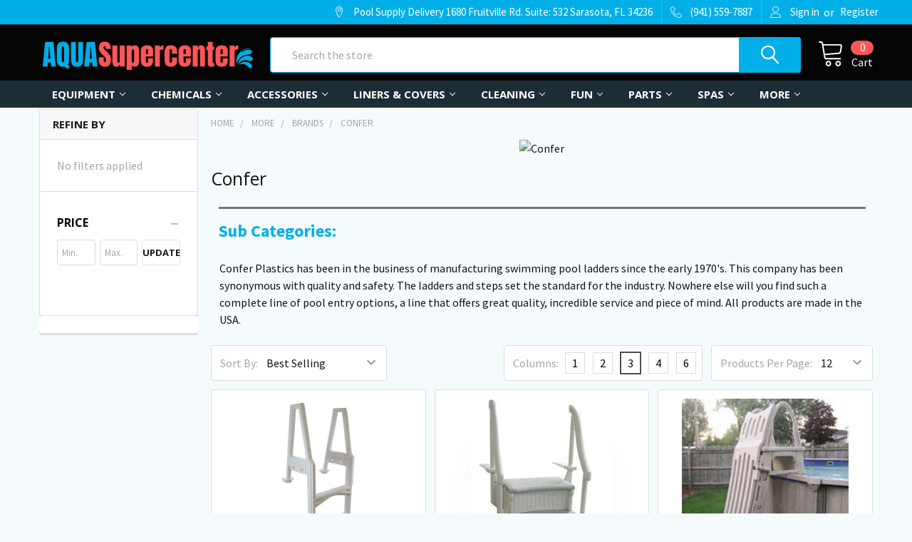

--- FILE ---
content_type: text/html; charset=UTF-8
request_url: https://aquasupercenter.com/brands/confer/
body_size: 37910
content:


    <!DOCTYPE html>
<html class="no-js" lang="en">
    <head>
        <title>Confer</title>
        <link rel="dns-prefetch preconnect" href="https://cdn11.bigcommerce.com/s-t7k04p4btl" crossorigin><link rel="dns-prefetch preconnect" href="https://fonts.googleapis.com/" crossorigin><link rel="dns-prefetch preconnect" href="https://fonts.gstatic.com/" crossorigin>
        <meta name="keywords" content="Pool Supplies, Pool Supply, Pool Heaters, Pumps, Filters, Pool Cleaners, Hayward, Pentair, Sta-Rite, Jandy, Waterway, Zodiac, Baracuda"><meta name="description" content="Confer Plastics has been in the business of manufacturing swimming pool ladders since the early 1970&#039;s. This company has been synonymous with quality and safety. The ladders and steps set the standard for the industry. Nowhere else will you find such a complete line of pool entry options, a line that offers great quality, incredible service and piece of mind. All products are made in the USA."><link rel='canonical' href='https://aquasupercenter.com/brands/confer/' /><meta name='platform' content='bigcommerce.stencil' />
        
                <link rel="next" href="https://aquasupercenter.com/brands/confer/?page=2">


        <link href="https://cdn11.bigcommerce.com/s-t7k04p4btl/product_images/F1F7AE81-F4A7-4996-9585-5582A662CAAB.png" rel="shortcut icon">
        <meta name="viewport" content="width=device-width, initial-scale=1, maximum-scale=1">

        <script>
            document.documentElement.className = document.documentElement.className.replace('no-js', 'js');
        </script>

        <script>
    function browserSupportsAllFeatures() {
        return window.Promise
            && window.fetch
            && window.URL
            && window.URLSearchParams
            && window.WeakMap
            // object-fit support
            && ('objectFit' in document.documentElement.style);
    }

    function loadScript(src) {
        var js = document.createElement('script');
        js.src = src;
        js.onerror = function () {
            console.error('Failed to load polyfill script ' + src);
        };
        document.head.appendChild(js);
    }

    if (!browserSupportsAllFeatures()) {
        loadScript('https://cdn11.bigcommerce.com/s-t7k04p4btl/stencil/ebc00fa0-f7e5-013a-1081-228e9efae854/e/483e5280-5543-013e-f421-6acd6b39a245/dist/theme-bundle.polyfills.js');
    }
</script>
        <script>window.consentManagerTranslations = `{"locale":"en","locales":{"consent_manager.data_collection_warning":"en","consent_manager.accept_all_cookies":"en","consent_manager.gdpr_settings":"en","consent_manager.data_collection_preferences":"en","consent_manager.use_data_by_cookies":"en","consent_manager.data_categories_table":"en","consent_manager.allow":"en","consent_manager.accept":"en","consent_manager.deny":"en","consent_manager.dismiss":"en","consent_manager.reject_all":"en","consent_manager.category":"en","consent_manager.purpose":"en","consent_manager.functional_category":"en","consent_manager.functional_purpose":"en","consent_manager.analytics_category":"en","consent_manager.analytics_purpose":"en","consent_manager.targeting_category":"en","consent_manager.advertising_category":"en","consent_manager.advertising_purpose":"en","consent_manager.essential_category":"en","consent_manager.esential_purpose":"en","consent_manager.yes":"en","consent_manager.no":"en","consent_manager.not_available":"en","consent_manager.cancel":"en","consent_manager.save":"en","consent_manager.back_to_preferences":"en","consent_manager.close_without_changes":"en","consent_manager.unsaved_changes":"en","consent_manager.by_using":"en","consent_manager.agree_on_data_collection":"en","consent_manager.change_preferences":"en","consent_manager.cancel_dialog_title":"en","consent_manager.privacy_policy":"en","consent_manager.allow_category_tracking":"en","consent_manager.disallow_category_tracking":"en"},"translations":{"consent_manager.data_collection_warning":"We use cookies (and other similar technologies) to collect data to improve your shopping experience.","consent_manager.accept_all_cookies":"Accept All Cookies","consent_manager.gdpr_settings":"Settings","consent_manager.data_collection_preferences":"Website Data Collection Preferences","consent_manager.use_data_by_cookies":" uses data collected by cookies and JavaScript libraries to improve your shopping experience.","consent_manager.data_categories_table":"The table below outlines how we use this data by category. To opt out of a category of data collection, select 'No' and save your preferences.","consent_manager.allow":"Allow","consent_manager.accept":"Accept","consent_manager.deny":"Deny","consent_manager.dismiss":"Dismiss","consent_manager.reject_all":"Reject all","consent_manager.category":"Category","consent_manager.purpose":"Purpose","consent_manager.functional_category":"Functional","consent_manager.functional_purpose":"Enables enhanced functionality, such as videos and live chat. If you do not allow these, then some or all of these functions may not work properly.","consent_manager.analytics_category":"Analytics","consent_manager.analytics_purpose":"Provide statistical information on site usage, e.g., web analytics so we can improve this website over time.","consent_manager.targeting_category":"Targeting","consent_manager.advertising_category":"Advertising","consent_manager.advertising_purpose":"Used to create profiles or personalize content to enhance your shopping experience.","consent_manager.essential_category":"Essential","consent_manager.esential_purpose":"Essential for the site and any requested services to work, but do not perform any additional or secondary function.","consent_manager.yes":"Yes","consent_manager.no":"No","consent_manager.not_available":"N/A","consent_manager.cancel":"Cancel","consent_manager.save":"Save","consent_manager.back_to_preferences":"Back to Preferences","consent_manager.close_without_changes":"You have unsaved changes to your data collection preferences. Are you sure you want to close without saving?","consent_manager.unsaved_changes":"You have unsaved changes","consent_manager.by_using":"By using our website, you're agreeing to our","consent_manager.agree_on_data_collection":"By using our website, you're agreeing to the collection of data as described in our ","consent_manager.change_preferences":"You can change your preferences at any time","consent_manager.cancel_dialog_title":"Are you sure you want to cancel?","consent_manager.privacy_policy":"Privacy Policy","consent_manager.allow_category_tracking":"Allow [CATEGORY_NAME] tracking","consent_manager.disallow_category_tracking":"Disallow [CATEGORY_NAME] tracking"}}`;</script>
        
        <script>
            window.lazySizesConfig = window.lazySizesConfig || {};
            window.lazySizesConfig.loadMode = 1;
        </script>
        <script async src="https://cdn11.bigcommerce.com/s-t7k04p4btl/stencil/ebc00fa0-f7e5-013a-1081-228e9efae854/e/483e5280-5543-013e-f421-6acd6b39a245/dist/theme-bundle.head_async.js"></script>

            <script>document.write('<link href="https://fonts.googleapis.com/css?family=Barlow:600,400%7CSource+Sans+Pro:400,400i,300,300i,600,600i,700,700i%7COpen+Sans:700,400&display=swap" rel="stylesheet">'.replace('rel="stylesheet"', 'rel="preload" as="style" onload="this.onload=null;this.rel=\'stylesheet\'"'));</script>
            <noscript><link href="https://fonts.googleapis.com/css?family=Barlow:600,400%7CSource+Sans+Pro:400,400i,300,300i,600,600i,700,700i%7COpen+Sans:700,400&display=swap" rel="stylesheet"></noscript>

            <link data-stencil-stylesheet href="https://cdn11.bigcommerce.com/s-t7k04p4btl/stencil/ebc00fa0-f7e5-013a-1081-228e9efae854/e/483e5280-5543-013e-f421-6acd6b39a245/css/theme-f86edcd0-5887-013e-4d03-0efbd2ce9ce1.css" rel="stylesheet">

            <script>
                window.lazySizesConfig.loadHidden = false;
                window.lazySizesConfig.expand = 0;
            </script>
            <script>!function(n){"use strict";n.loadCSS||(n.loadCSS=function(){});var o=loadCSS.relpreload={};if(o.support=function(){var e;try{e=n.document.createElement("link").relList.supports("preload")}catch(t){e=!1}return function(){return e}}(),o.bindMediaToggle=function(t){var e=t.media||"all";function a(){t.addEventListener?t.removeEventListener("load",a):t.attachEvent&&t.detachEvent("onload",a),t.setAttribute("onload",null),t.media=e}t.addEventListener?t.addEventListener("load",a):t.attachEvent&&t.attachEvent("onload",a),setTimeout(function(){t.rel="stylesheet",t.media="only x"}),setTimeout(a,3e3)},o.poly=function(){if(!o.support())for(var t=n.document.getElementsByTagName("link"),e=0;e<t.length;e++){var a=t[e];"preload"!==a.rel||"style"!==a.getAttribute("as")||a.getAttribute("data-loadcss")||(a.setAttribute("data-loadcss",!0),o.bindMediaToggle(a))}},!o.support()){o.poly();var t=n.setInterval(o.poly,500);n.addEventListener?n.addEventListener("load",function(){o.poly(),n.clearInterval(t)}):n.attachEvent&&n.attachEvent("onload",function(){o.poly(),n.clearInterval(t)})}"undefined"!=typeof exports?exports.loadCSS=loadCSS:n.loadCSS=loadCSS}("undefined"!=typeof global?global:this);</script>
        
        <!-- Start Tracking Code for analytics_facebook -->

<script>
!function(f,b,e,v,n,t,s){if(f.fbq)return;n=f.fbq=function(){n.callMethod?n.callMethod.apply(n,arguments):n.queue.push(arguments)};if(!f._fbq)f._fbq=n;n.push=n;n.loaded=!0;n.version='2.0';n.queue=[];t=b.createElement(e);t.async=!0;t.src=v;s=b.getElementsByTagName(e)[0];s.parentNode.insertBefore(t,s)}(window,document,'script','https://connect.facebook.net/en_US/fbevents.js');

fbq('set', 'autoConfig', 'false', '1985194364869720');
fbq('dataProcessingOptions', ['LDU'], 0, 0);
fbq('init', '1985194364869720', {"external_id":"3898156e-ddb7-4671-b46e-7fe6809cea4d"});
fbq('set', 'agent', 'bigcommerce', '1985194364869720');

function trackEvents() {
    var pathName = window.location.pathname;

    fbq('track', 'PageView', {}, "");

    // Search events start -- only fire if the shopper lands on the /search.php page
    if (pathName.indexOf('/search.php') === 0 && getUrlParameter('search_query')) {
        fbq('track', 'Search', {
            content_type: 'product_group',
            content_ids: [],
            search_string: getUrlParameter('search_query')
        });
    }
    // Search events end

    // Wishlist events start -- only fire if the shopper attempts to add an item to their wishlist
    if (pathName.indexOf('/wishlist.php') === 0 && getUrlParameter('added_product_id')) {
        fbq('track', 'AddToWishlist', {
            content_type: 'product_group',
            content_ids: []
        });
    }
    // Wishlist events end

    // Lead events start -- only fire if the shopper subscribes to newsletter
    if (pathName.indexOf('/subscribe.php') === 0 && getUrlParameter('result') === 'success') {
        fbq('track', 'Lead', {});
    }
    // Lead events end

    // Registration events start -- only fire if the shopper registers an account
    if (pathName.indexOf('/login.php') === 0 && getUrlParameter('action') === 'account_created') {
        fbq('track', 'CompleteRegistration', {}, "");
    }
    // Registration events end

    

    function getUrlParameter(name) {
        var cleanName = name.replace(/[\[]/, '\[').replace(/[\]]/, '\]');
        var regex = new RegExp('[\?&]' + cleanName + '=([^&#]*)');
        var results = regex.exec(window.location.search);
        return results === null ? '' : decodeURIComponent(results[1].replace(/\+/g, ' '));
    }
}

if (window.addEventListener) {
    window.addEventListener("load", trackEvents, false)
}
</script>
<noscript><img height="1" width="1" style="display:none" alt="null" src="https://www.facebook.com/tr?id=1985194364869720&ev=PageView&noscript=1&a=plbigcommerce1.2&eid="/></noscript>

<!-- End Tracking Code for analytics_facebook -->

<!-- Start Tracking Code for analytics_googleanalytics4 -->

<script data-cfasync="false" src="https://cdn11.bigcommerce.com/shared/js/google_analytics4_bodl_subscribers-358423becf5d870b8b603a81de597c10f6bc7699.js" integrity="sha256-gtOfJ3Avc1pEE/hx6SKj/96cca7JvfqllWA9FTQJyfI=" crossorigin="anonymous"></script>
<script data-cfasync="false">
  (function () {
    window.dataLayer = window.dataLayer || [];

    function gtag(){
        dataLayer.push(arguments);
    }

    function initGA4(event) {
         function setupGtag() {
            function configureGtag() {
                gtag('js', new Date());
                gtag('set', 'developer_id.dMjk3Nj', true);
                gtag('config', 'G-6JQ7PRQL1G');
            }

            var script = document.createElement('script');

            script.src = 'https://www.googletagmanager.com/gtag/js?id=G-6JQ7PRQL1G';
            script.async = true;
            script.onload = configureGtag;

            document.head.appendChild(script);
        }

        setupGtag();

        if (typeof subscribeOnBodlEvents === 'function') {
            subscribeOnBodlEvents('G-6JQ7PRQL1G', false);
        }

        window.removeEventListener(event.type, initGA4);
    }

    

    var eventName = document.readyState === 'complete' ? 'consentScriptsLoaded' : 'DOMContentLoaded';
    window.addEventListener(eventName, initGA4, false);
  })()
</script>

<!-- End Tracking Code for analytics_googleanalytics4 -->


<script type="text/javascript" src="https://checkout-sdk.bigcommerce.com/v1/loader.js" defer ></script>
<script type="text/javascript">
fbq('track', 'ViewCategory', {"content_ids":[],"content_type":"product_group","content_category":"Confer"});
</script>
<script type="text/javascript">
var BCData = {};
</script>
<script src='https://ecommplugins-trustboxsettings.trustpilot.com/stores/t7k04p4btl.js?settings=1654293264106' async></script><script src='https://widget.trustpilot.com/bootstrap/v5/tp.widget.bootstrap.min.js' async></script>
                <script type="text/javascript">
                    const trustpilot_settings = {
                        page: "category" === "default" ? "landing" : "category",
                        sku: "",
                        name: "",
                        key: "VBzA0MWAkxtEcTCL",
                        product_id: "", // Needed for TrustBoxPreview
                    };
                    const createTrustBoxScript = function() {
                        const trustBoxScript = document.createElement('script');
                        trustBoxScript.async = true;
                        trustBoxScript.src = "https://ecommplugins-scripts.trustpilot.com/v2.1/js/header_bigcommerce.min.js";
                        document.head.appendChild(trustBoxScript);
                    };
                    if (BCData.product_attributes && !BCData.product_attributes.base && "sku" !== 'id') {
                        addEventListener('DOMContentLoaded', () => {
                            const endpoint = "/remote/v1/product-attributes/";
                            try {
                                stencilUtils.api.productAttributes.makeRequest(endpoint, "GET", {}, {}, function(err, res) {
                                    trustpilot_settings.sku = res.data["sku"];
                                    createTrustBoxScript();
                                })
                            } catch {
                                fetch(endpoint).then(function(res) {
                                    res.json().then(function(jsonRes) {
                                        trustpilot_settings.sku = jsonRes.data["sku"];
                                        createTrustBoxScript();
                                    });
                                });
                            }
                        });
                    } else {
                        createTrustBoxScript();
                    }
                </script>
            
 <script data-cfasync="false" src="https://microapps.bigcommerce.com/bodl-events/1.9.4/index.js" integrity="sha256-Y0tDj1qsyiKBRibKllwV0ZJ1aFlGYaHHGl/oUFoXJ7Y=" nonce="" crossorigin="anonymous"></script>
 <script data-cfasync="false" nonce="">

 (function() {
    function decodeBase64(base64) {
       const text = atob(base64);
       const length = text.length;
       const bytes = new Uint8Array(length);
       for (let i = 0; i < length; i++) {
          bytes[i] = text.charCodeAt(i);
       }
       const decoder = new TextDecoder();
       return decoder.decode(bytes);
    }
    window.bodl = JSON.parse(decodeBase64("[base64]"));
 })()

 </script>

<script nonce="">
(function () {
    var xmlHttp = new XMLHttpRequest();

    xmlHttp.open('POST', 'https://bes.gcp.data.bigcommerce.com/nobot');
    xmlHttp.setRequestHeader('Content-Type', 'application/json');
    xmlHttp.send('{"store_id":"1001464650","timezone_offset":"-5.0","timestamp":"2026-02-03T10:29:29.54236800Z","visit_id":"84babb4a-3d21-4cb3-bebe-c5579b96b3e5","channel_id":1}');
})();
</script>


        <link rel="preload" href="https://cdn11.bigcommerce.com/s-t7k04p4btl/stencil/ebc00fa0-f7e5-013a-1081-228e9efae854/e/483e5280-5543-013e-f421-6acd6b39a245/dist/theme-bundle.main.js" as="script">
        <link rel="preload" href="https://cdn11.bigcommerce.com/s-t7k04p4btl/stencil/ebc00fa0-f7e5-013a-1081-228e9efae854/e/483e5280-5543-013e-f421-6acd6b39a245/dist/theme-bundle.chunk.vendors.js" as="script">


        <!-- snippet location htmlhead -->
    </head>
    <body class="csscolumns papaSupermarket-layout--left-sidebar 
        papaSupermarket-style--modern
        papaSupermarket-pageType--category 
        papaSupermarket-page--pages-category 
        emthemesModez-productUniform
        
        papaSupermarket--hideContentNav
        papaSupermarket--showAllCategoriesMenu
        papaSupermarket--showSubcategoriesMenu
        
        has-faceted
        
        
        
        " id="topOfPage">

        <!-- Facebook SDK -->
        <div id="fb-root"></div>
        <script async defer crossorigin="anonymous" src="https://connect.facebook.net/en_US/sdk.js#xfbml=1&version=v7.0&appId=378187145615477&autoLogAppEvents=1" nonce="VinhY3Lb"></script>

        <!-- snippet location header -->
        <svg data-src="https://cdn11.bigcommerce.com/s-t7k04p4btl/stencil/ebc00fa0-f7e5-013a-1081-228e9efae854/e/483e5280-5543-013e-f421-6acd6b39a245/img/icon-sprite.svg" class="icons-svg-sprite"></svg>

        <header class="header" role="banner"  data-stickymenu>
    <a href="#" class="mobileMenu-toggle" data-mobile-menu-toggle="menu">
        <span class="mobileMenu-toggleIcon">Toggle menu</span>
    </a>

    <div class="emthemesModez-header-topSection">
        <div class="container">
            <nav class="navUser navUser--storeInfo">
    <ul class="navUser-section">
    </ul>
</nav>

<nav class="navUser">


    
    <ul class="navUser-section">
        
        <li class="navUser-item">
            <span class="navUser-action">
                <span class="navUser-item-icon emthemesModez-icon-linear-map-marker"></span>
                <span>Pool Supply Delivery
1680 Fruitville Rd.
Suite: 532
Sarasota, FL 34236</span>
            </span>
        </li>

        <li class="navUser-item">
            <a class="navUser-action" href="tel:(941) 559-7887">
                <span class="navUser-item-icon emthemesModez-icon-linear-phone-handset"></span>
                <span>(941) 559-7887</span>
            </a>
        </li>

        <li class="navUser-item navUser-item--account">
                <a class="navUser-action" href="/login.php">
                    <span class="navUser-item-icon navUser-item-loginIcon emthemesModez-icon-linear-user"></span>
                    <span class="navUser-item-loginLabel">Sign in</span>
                </a>
                    <span class="navUser-or">or</span> <a class="navUser-action" href="/login.php?action=create_account">Register</a>
        </li>
    </ul>
</nav>        </div>
    </div>

    <div class="emthemesModez-header-userSection emthemesModez-header-userSection--logo-left">
        <div class="container">
            <nav class="navUser">
    
    <ul class="navUser-section navUser-section--alt">


        

        <li class="navUser-item navUser-item--compare">
            <a class="navUser-action navUser-action--compare" href="/compare" data-compare-nav>Compare <span class="countPill countPill--positive countPill--alt"></span></a>
        </li>
        

        <li class="navUser-item navUser-item--recentlyViewed">
            <a class="navUser-action navUser-action--recentlyViewed" href="#recently-viewed" data-dropdown="recently-viewed-dropdown" data-options="align:right" title="Recently Viewed" style="display:none">
                <span class="navUser-item-icon navUser-item-recentlyViewedIcon"><svg class="icon"><use xlink:href="#icon-recent-list" /></svg></span>
                <span class="navUser-item-recentlyViewedLabel"><span class='firstword'>Recently </span>Viewed</span>
            </a>
            <div class="dropdown-menu" id="recently-viewed-dropdown" data-dropdown-content aria-hidden="true"></div>
        </li>

        <li class="navUser-item navUser-item--cart">

            <a
                class="navUser-action navUser-action--cart"
                data-cart-preview
                data-dropdown="cart-preview-dropdown"
                data-options="align:right"
                href="/cart.php"
                title="Cart">
                <span class="navUser-item-icon navUser-item-cartIcon"><svg class="icon"><use xlink:href="#icon-cart" /></svg></span>
                <span class="navUser-item-cartLabel">Cart</span> <span class="countPill cart-quantity"></span>
            </a>

            <div class="dropdown-menu" id="cart-preview-dropdown" data-dropdown-content aria-hidden="true"></div>
        </li>
    </ul>
</nav>

                <div class="header-logo header-logo--left">
                    <a href="https://aquasupercenter.com/" data-instantload='{"page":"home"}'>
            <div class="header-logo-image-container">
                <img class="header-logo-image" src="https://cdn11.bigcommerce.com/s-t7k04p4btl/images/stencil/300x60/e7b4fc0d-c189-4935-8033-80905be60524_1605388404__22801.original.png" srcset="https://cdn11.bigcommerce.com/s-t7k04p4btl/images/stencil/300x60/e7b4fc0d-c189-4935-8033-80905be60524_1605388404__22801.original.png 1x, https://cdn11.bigcommerce.com/s-t7k04p4btl/images/stencil/600w/e7b4fc0d-c189-4935-8033-80905be60524_1605388404__22801.original.png 2x" alt="Pool Supply Delivery" title="Pool Supply Delivery">
            </div>
</a>
                </div>

            <div class="emthemesModez-quickSearch" data-prevent-quick-search-close>
    <!-- snippet location forms_search -->
    <form class="form" action="/search.php">
        <fieldset class="form-fieldset">
            <div class="form-field">
                <label class="is-srOnly" for="search_query">Search</label>
                <div class="form-prefixPostfix wrap">
                    <input class="form-input" data-search-quick name="search_query" id="search_query" data-error-message="Search field cannot be empty." placeholder="Search the store" autocomplete="off">
                    <input type="submit" class="button button--primary form-prefixPostfix-button--postfix" value="Search" />
                </div>
            </div>
        </fieldset>
    </form>
</div>        </div>
    </div>

    <div class="navPages-container navPages-container--bg" id="menu" data-menu>
        <div class="container">
            <nav class="navPages">

        <ul class="navPages-list navPages-list--categories">
                    <li class="navPages-item navPages-item--standard">
                        <a class="navPages-action has-subMenu " href="https://aquasupercenter.com/pool-equipment/"
    data-instantload
    
    data-collapsible="navPages-735"
    data-collapsible-disabled-breakpoint="medium"
    data-collapsible-disabled-state="open"
    data-collapsible-enabled-state="closed">
    Equipment <i class="icon navPages-action-moreIcon" aria-hidden="true"><svg><use xlink:href="#icon-chevron-down" /></svg></i>
</a>
<div class="navPage-subMenu
            navPage-subMenu--standard
            " id="navPages-735" aria-hidden="true" tabindex="-1">
    <ul class="navPage-subMenu-list">
        <li class="navPage-subMenu-item">
            <a class="navPage-subMenu-action navPages-action" href="https://aquasupercenter.com/pool-equipment/" data-instantload>All Equipment</a>
        </li>
            <li class="navPage-subMenu-item">
                    <a
                        class="navPage-subMenu-action navPages-action has-subMenu"
                        href="https://aquasupercenter.com/pool-equipment/automatic-pool-cleaners/"
                        data-instantload
                        
                        data-collapsible="navPages-104"
                        data-collapsible-disabled-breakpoint="medium"
                        data-collapsible-disabled-state="open"
                        data-collapsible-enabled-state="closed">
                        Automatic Pool Cleaners <i class="icon navPages-action-moreIcon" aria-hidden="true"><svg><use xlink:href="#icon-chevron-down" /></svg></i>
                    </a>
                    <ul class="navPage-childList" id="navPages-104">
                        <li class="navPage-childList-item">
                            <a class="navPage-childList-action navPages-action" href="https://aquasupercenter.com/pool-equipment/automatic-pool-cleaners/" data-instantload>All Automatic Pool Cleaners</a>
                        </li>
                        <li class="navPage-childList-item">
                                <a class="navPage-childList-action navPages-action" data-instantload href="https://aquasupercenter.com/automatic-pool-cleaners/" >Automatic Pool Cleaners</a>
                        </li>
                        <li class="navPage-childList-item">
                                <a class="navPage-childList-action navPages-action" data-instantload href="https://aquasupercenter.com/automatic-pool-cleaners/commercial-pool-cleaners/" >Commercial Pool Cleaners</a>
                        </li>
                        <li class="navPage-childList-item">
                                <a class="navPage-childList-action navPages-action" data-instantload href="https://aquasupercenter.com/automatic-pool-cleaners/pool-cleaner-accessories/" >Pool Cleaner Accessories</a>
                        </li>
                        <li class="navPage-childList-item">
                                <a class="navPage-childList-action navPages-action" data-instantload href="https://aquasupercenter.com/automatic-pool-cleaners/pool-cleaner-booster-pumps/" >Pool Cleaner Booster Pumps</a>
                        </li>
                        <li class="navPage-childList-item">
                                <a class="navPage-childList-action navPages-action" data-instantload href="https://aquasupercenter.com/automatic-pool-cleaners/robotic-pool-cleaners/" >Robotic Pool Cleaners</a>
                        </li>
                    </ul>
            </li>
            <li class="navPage-subMenu-item">
                    <a
                        class="navPage-subMenu-action navPages-action has-subMenu"
                        href="https://aquasupercenter.com/pool-equipment/automatic-pool-controls/"
                        data-instantload
                        
                        data-collapsible="navPages-106"
                        data-collapsible-disabled-breakpoint="medium"
                        data-collapsible-disabled-state="open"
                        data-collapsible-enabled-state="closed">
                        Automatic Pool Controls <i class="icon navPages-action-moreIcon" aria-hidden="true"><svg><use xlink:href="#icon-chevron-down" /></svg></i>
                    </a>
                    <ul class="navPage-childList" id="navPages-106">
                        <li class="navPage-childList-item">
                            <a class="navPage-childList-action navPages-action" href="https://aquasupercenter.com/pool-equipment/automatic-pool-controls/" data-instantload>All Automatic Pool Controls</a>
                        </li>
                        <li class="navPage-childList-item">
                                <a class="navPage-childList-action navPages-action" data-instantload href="https://aquasupercenter.com/automatic-pool-controls/pool-control-remotes/" >Pool Control Remotes</a>
                        </li>
                        <li class="navPage-childList-item">
                                <a class="navPage-childList-action navPages-action" data-instantload href="https://aquasupercenter.com/automatic-pool-controls/pool-control-systems/" >Pool Control Systems</a>
                        </li>
                    </ul>
            </li>
            <li class="navPage-subMenu-item">
                    <a
                        class="navPage-subMenu-action navPages-action has-subMenu"
                        href="https://aquasupercenter.com/pool-equipment/pool-chlorinators-sanitizers/"
                        data-instantload
                        
                        data-collapsible="navPages-312"
                        data-collapsible-disabled-breakpoint="medium"
                        data-collapsible-disabled-state="open"
                        data-collapsible-enabled-state="closed">
                        Pool Chlorinators &amp; Sanitizers <i class="icon navPages-action-moreIcon" aria-hidden="true"><svg><use xlink:href="#icon-chevron-down" /></svg></i>
                    </a>
                    <ul class="navPage-childList" id="navPages-312">
                        <li class="navPage-childList-item">
                            <a class="navPage-childList-action navPages-action" href="https://aquasupercenter.com/pool-equipment/pool-chlorinators-sanitizers/" data-instantload>All Pool Chlorinators &amp; Sanitizers</a>
                        </li>
                        <li class="navPage-childList-item">
                                <a class="navPage-childList-action navPages-action" data-instantload href="https://aquasupercenter.com/del-ozone/" >DEL Ozone</a>
                        </li>
                        <li class="navPage-childList-item">
                                <a class="navPage-childList-action navPages-action" data-instantload href="https://aquasupercenter.com/chemical-feeders-stenners/" >Chemical Feeders &amp; Stenners</a>
                        </li>
                        <li class="navPage-childList-item">
                                <a class="navPage-childList-action navPages-action" data-instantload href="https://aquasupercenter.com/pool-ozonators/" >Pool Ozonators</a>
                        </li>
                    </ul>
            </li>
            <li class="navPage-subMenu-item">
                    <a
                        class="navPage-subMenu-action navPages-action has-subMenu"
                        href="https://aquasupercenter.com/pool-equipment/pool-heaters/"
                        data-instantload
                        
                        data-collapsible="navPages-327"
                        data-collapsible-disabled-breakpoint="medium"
                        data-collapsible-disabled-state="open"
                        data-collapsible-enabled-state="closed">
                        Pool Heaters <i class="icon navPages-action-moreIcon" aria-hidden="true"><svg><use xlink:href="#icon-chevron-down" /></svg></i>
                    </a>
                    <ul class="navPage-childList" id="navPages-327">
                        <li class="navPage-childList-item">
                            <a class="navPage-childList-action navPages-action" href="https://aquasupercenter.com/pool-equipment/pool-heaters/" data-instantload>All Pool Heaters</a>
                        </li>
                        <li class="navPage-childList-item">
                                <a class="navPage-childList-action navPages-action" data-instantload href="https://aquasupercenter.com/pool-heaters/commercial-gas-heaters/" >Commercial Gas Heaters</a>
                        </li>
                        <li class="navPage-childList-item">
                                <a class="navPage-childList-action navPages-action" data-instantload href="https://aquasupercenter.com/pool-heaters/gas-heater-draft-hoods-and-vents/" >Gas Heater Draft Hoods and Vents</a>
                        </li>
                        <li class="navPage-childList-item">
                                <a class="navPage-childList-action navPages-action" data-instantload href="https://aquasupercenter.com/pool-heaters/gas-heater-vents-drafthoods/" >Gas Heater Vents &amp; Drafthoods</a>
                        </li>
                        <li class="navPage-childList-item">
                                <a class="navPage-childList-action navPages-action" data-instantload href="https://aquasupercenter.com/pool-heaters/gas-pool-heaters/" >Gas Pool Heaters</a>
                        </li>
                        <li class="navPage-childList-item">
                                <a class="navPage-childList-action navPages-action" data-instantload href="https://aquasupercenter.com/pool-heaters/" >Pool Heat Pumps</a>
                        </li>
                        <li class="navPage-childList-item">
                                <a class="navPage-childList-action navPages-action" data-instantload href="https://aquasupercenter.com/pool-heaters/solar-pool-heater-accessories/" >Solar Pool Heater Accessories</a>
                        </li>
                        <li class="navPage-childList-item">
                                <a class="navPage-childList-action navPages-action" data-instantload href="https://aquasupercenter.com/pool-heaters/solar-pool-heaters/" >Solar Pool Heaters</a>
                        </li>
                    </ul>
            </li>
            <li class="navPage-subMenu-item">
                    <a
                        class="navPage-subMenu-action navPages-action has-subMenu"
                        href="https://aquasupercenter.com/pool-equipment/pool-lights/"
                        data-instantload
                        
                        data-collapsible="navPages-329"
                        data-collapsible-disabled-breakpoint="medium"
                        data-collapsible-disabled-state="open"
                        data-collapsible-enabled-state="closed">
                        Pool Lights <i class="icon navPages-action-moreIcon" aria-hidden="true"><svg><use xlink:href="#icon-chevron-down" /></svg></i>
                    </a>
                    <ul class="navPage-childList" id="navPages-329">
                        <li class="navPage-childList-item">
                            <a class="navPage-childList-action navPages-action" href="https://aquasupercenter.com/pool-equipment/pool-lights/" data-instantload>All Pool Lights</a>
                        </li>
                        <li class="navPage-childList-item">
                                <a class="navPage-childList-action navPages-action" data-instantload href="https://aquasupercenter.com/pool-equipment/pool-lights/above-ground-pool-lights/" >Above-Ground Pool Lights</a>
                        </li>
                        <li class="navPage-childList-item">
                                <a class="navPage-childList-action navPages-action" data-instantload href="https://aquasupercenter.com/pool-lights/fiber-optic-lighting/" >Fiber Optic Lighting</a>
                        </li>
                        <li class="navPage-childList-item">
                                <a class="navPage-childList-action navPages-action" data-instantload href="https://aquasupercenter.com/pool-lights/floating-pool-lights/" >Floating Pool Lights</a>
                        </li>
                        <li class="navPage-childList-item">
                                <a class="navPage-childList-action navPages-action" data-instantload href="https://aquasupercenter.com/pool-lights/in-ground-pool-color-changing-led-lights/" >In-Ground Pool Color Changing &amp; LED Lights</a>
                        </li>
                        <li class="navPage-childList-item">
                                <a class="navPage-childList-action navPages-action" data-instantload href="https://aquasupercenter.com/pool-lights/in-ground-pool-lights/" >In-Ground Pool Lights</a>
                        </li>
                        <li class="navPage-childList-item">
                                <a class="navPage-childList-action navPages-action" data-instantload href="https://aquasupercenter.com/pool-lights/pool-light-transformers/" >Pool Light Transformers</a>
                        </li>
                        <li class="navPage-childList-item">
                                <a class="navPage-childList-action navPages-action" data-instantload href="https://aquasupercenter.com/pool-lights/replacement-pool-light-bulbs-accessories/" >Replacement Pool Light Bulbs &amp; Accessories</a>
                        </li>
                    </ul>
            </li>
            <li class="navPage-subMenu-item">
                    <a
                        class="navPage-subMenu-action navPages-action has-subMenu"
                        href="https://aquasupercenter.com/pool-equipment/pool-filters/"
                        data-instantload
                        
                        data-collapsible="navPages-730"
                        data-collapsible-disabled-breakpoint="medium"
                        data-collapsible-disabled-state="open"
                        data-collapsible-enabled-state="closed">
                        Pool Filters <i class="icon navPages-action-moreIcon" aria-hidden="true"><svg><use xlink:href="#icon-chevron-down" /></svg></i>
                    </a>
                    <ul class="navPage-childList" id="navPages-730">
                        <li class="navPage-childList-item">
                            <a class="navPage-childList-action navPages-action" href="https://aquasupercenter.com/pool-equipment/pool-filters/" data-instantload>All Pool Filters</a>
                        </li>
                        <li class="navPage-childList-item">
                                <a class="navPage-childList-action navPages-action" data-instantload href="https://aquasupercenter.com/pool-filters/cartridge-pool-filters/" >Cartridge Pool Filters</a>
                        </li>
                        <li class="navPage-childList-item">
                                <a class="navPage-childList-action navPages-action" data-instantload href="https://aquasupercenter.com/pool-filters/de-pool-filters/" >DE Pool Filters</a>
                        </li>
                        <li class="navPage-childList-item">
                                <a class="navPage-childList-action navPages-action" data-instantload href="https://aquasupercenter.com/pool-filters/pool-filter-valves/" >Pool Filter Valves</a>
                        </li>
                        <li class="navPage-childList-item">
                                <a class="navPage-childList-action navPages-action" data-instantload href="https://aquasupercenter.com/pool-filters/replacement-de-filter-grids/" >Replacement DE Filter Grids</a>
                        </li>
                        <li class="navPage-childList-item">
                                <a class="navPage-childList-action navPages-action" data-instantload href="https://aquasupercenter.com/pool-filters/replacement-filter-elements/" >Replacement Filter Elements</a>
                        </li>
                        <li class="navPage-childList-item">
                                <a class="navPage-childList-action navPages-action" data-instantload href="https://aquasupercenter.com/pool-filters/sand-pool-filters/" >Sand Pool Filters</a>
                        </li>
                    </ul>
            </li>
            <li class="navPage-subMenu-item">
                    <a
                        class="navPage-subMenu-action navPages-action has-subMenu"
                        href="https://aquasupercenter.com/pool-equipment/pool-pumps/"
                        data-instantload
                        
                        data-collapsible="navPages-338"
                        data-collapsible-disabled-breakpoint="medium"
                        data-collapsible-disabled-state="open"
                        data-collapsible-enabled-state="closed">
                        Pool Pumps <i class="icon navPages-action-moreIcon" aria-hidden="true"><svg><use xlink:href="#icon-chevron-down" /></svg></i>
                    </a>
                    <ul class="navPage-childList" id="navPages-338">
                        <li class="navPage-childList-item">
                            <a class="navPage-childList-action navPages-action" href="https://aquasupercenter.com/pool-equipment/pool-pumps/" data-instantload>All Pool Pumps</a>
                        </li>
                        <li class="navPage-childList-item">
                                <a class="navPage-childList-action navPages-action" data-instantload href="https://aquasupercenter.com/pool-pumps/2-speed-pool-pumps/" >2 Speed Pool Pumps</a>
                        </li>
                        <li class="navPage-childList-item">
                                <a class="navPage-childList-action navPages-action" data-instantload href="https://aquasupercenter.com/pool-pumps/above-ground-pool-pumps/" >Above-Ground Pool Pumps</a>
                        </li>
                        <li class="navPage-childList-item">
                                <a class="navPage-childList-action navPages-action" data-instantload href="https://aquasupercenter.com/pool-pumps/commercial-pool-pumps/" >Commercial Pool Pumps</a>
                        </li>
                        <li class="navPage-childList-item">
                                <a class="navPage-childList-action navPages-action" data-instantload href="https://aquasupercenter.com/pool-pumps/in-ground-pool-pumps/" >In-Ground Pool Pumps</a>
                        </li>
                        <li class="navPage-childList-item">
                                <a class="navPage-childList-action navPages-action" data-instantload href="https://aquasupercenter.com/pool-pumps/pump-filter-packages/" >Pump &amp; Filter Packages</a>
                        </li>
                        <li class="navPage-childList-item">
                                <a class="navPage-childList-action navPages-action" data-instantload href="https://aquasupercenter.com/pool-pumps/single-speed-pool-pumps/" >Single Speed Pool Pumps</a>
                        </li>
                        <li class="navPage-childList-item">
                                <a class="navPage-childList-action navPages-action" data-instantload href="https://aquasupercenter.com/pool-pumps/variable-speed-pumps/" >Variable Speed Pumps</a>
                        </li>
                        <li class="navPage-childList-item">
                                <a class="navPage-childList-action navPages-action" data-instantload href="https://aquasupercenter.com/pool-pumps/waterfall-fountain-pumps/" >Waterfall &amp; Fountain Pumps</a>
                        </li>
                    </ul>
            </li>
            <li class="navPage-subMenu-item">
                    <a
                        class="navPage-subMenu-action navPages-action has-subMenu"
                        href="https://aquasupercenter.com/pool-equipment/replacement-pool-pump-motors/"
                        data-instantload
                        
                        data-collapsible="navPages-368"
                        data-collapsible-disabled-breakpoint="medium"
                        data-collapsible-disabled-state="open"
                        data-collapsible-enabled-state="closed">
                        Replacement Pool Pump Motors <i class="icon navPages-action-moreIcon" aria-hidden="true"><svg><use xlink:href="#icon-chevron-down" /></svg></i>
                    </a>
                    <ul class="navPage-childList" id="navPages-368">
                        <li class="navPage-childList-item">
                            <a class="navPage-childList-action navPages-action" href="https://aquasupercenter.com/pool-equipment/replacement-pool-pump-motors/" data-instantload>All Replacement Pool Pump Motors</a>
                        </li>
                        <li class="navPage-childList-item">
                                <a class="navPage-childList-action navPages-action" data-instantload href="https://aquasupercenter.com/replacement-pool-pump-motors/2-speed-replacement-motors/" >2 Speed Replacement Motors</a>
                        </li>
                        <li class="navPage-childList-item">
                                <a class="navPage-childList-action navPages-action" data-instantload href="https://aquasupercenter.com/replacement-pool-pump-motors/booster-pump-replacement-motors/" >Booster Pump Replacement Motors</a>
                        </li>
                        <li class="navPage-childList-item">
                                <a class="navPage-childList-action navPages-action" data-instantload href="https://aquasupercenter.com/replacement-pool-pump-motors/pool-pump-motors/" >Pool Pump  Motors</a>
                        </li>
                        <li class="navPage-childList-item">
                                <a class="navPage-childList-action navPages-action" data-instantload href="https://aquasupercenter.com/pool-equipment/replacement-pool-pump-motors/commercial-replacement-motors/" >Commercial Replacement Motors</a>
                        </li>
                        <li class="navPage-childList-item">
                                <a class="navPage-childList-action navPages-action" data-instantload href="https://aquasupercenter.com/pool-equipment/replacement-pool-pump-motors/energy-efficient-replacement-motors/" >Energy Efficient Replacement Motors</a>
                        </li>
                    </ul>
            </li>
            <li class="navPage-subMenu-item">
                    <a
                        class="navPage-subMenu-action navPages-action has-subMenu"
                        href="https://aquasupercenter.com/pool-equipment/salt-chlorine-generator-systems/"
                        data-instantload
                        
                        data-collapsible="navPages-631"
                        data-collapsible-disabled-breakpoint="medium"
                        data-collapsible-disabled-state="open"
                        data-collapsible-enabled-state="closed">
                        Salt Systems <i class="icon navPages-action-moreIcon" aria-hidden="true"><svg><use xlink:href="#icon-chevron-down" /></svg></i>
                    </a>
                    <ul class="navPage-childList" id="navPages-631">
                        <li class="navPage-childList-item">
                            <a class="navPage-childList-action navPages-action" href="https://aquasupercenter.com/pool-equipment/salt-chlorine-generator-systems/" data-instantload>All Salt Systems</a>
                        </li>
                        <li class="navPage-childList-item">
                                <a class="navPage-childList-action navPages-action" data-instantload href="https://aquasupercenter.com/pool-equipment/salt-chlorine-generator-systems/replacement-salt-system-cells/" >Replacement Salt System Cells</a>
                        </li>
                        <li class="navPage-childList-item">
                                <a class="navPage-childList-action navPages-action" data-instantload href="https://aquasupercenter.com/pool-equipment/salt-chlorine-generator-systems/salt-system-tablet-feeder-parts/" >Salt System &amp; Tablet Feeder Parts</a>
                        </li>
                    </ul>
            </li>
            <li class="navPage-subMenu-item">
                    <a
                        class="navPage-subMenu-action navPages-action has-subMenu"
                        href="https://aquasupercenter.com/pool-equipment/valves-pvc-pool-equipment-accessories/"
                        data-instantload
                        
                        data-collapsible="navPages-460"
                        data-collapsible-disabled-breakpoint="medium"
                        data-collapsible-disabled-state="open"
                        data-collapsible-enabled-state="closed">
                        Valves, PVC &amp; Pool Equipment Accessories <i class="icon navPages-action-moreIcon" aria-hidden="true"><svg><use xlink:href="#icon-chevron-down" /></svg></i>
                    </a>
                    <ul class="navPage-childList" id="navPages-460">
                        <li class="navPage-childList-item">
                            <a class="navPage-childList-action navPages-action" href="https://aquasupercenter.com/pool-equipment/valves-pvc-pool-equipment-accessories/" data-instantload>All Valves, PVC &amp; Pool Equipment Accessories</a>
                        </li>
                        <li class="navPage-childList-item">
                                <a class="navPage-childList-action navPages-action" data-instantload href="https://aquasupercenter.com/valves-pvc-pool-equipment-accessories/complete-timers/" >Complete Timers</a>
                        </li>
                        <li class="navPage-childList-item">
                                <a class="navPage-childList-action navPages-action" data-instantload href="https://aquasupercenter.com/pool-equipment/valves-pvc-pool-equipment-accessories/other-skimmer-parts-accessories/" >Other Skimmer Parts &amp; Accessories</a>
                        </li>
                        <li class="navPage-childList-item">
                                <a class="navPage-childList-action navPages-action" data-instantload href="https://aquasupercenter.com/valves-pvc-pool-equipment-accessories/pool-equipment-timers/" >Pool Equipment Timers</a>
                        </li>
                        <li class="navPage-childList-item">
                                <a class="navPage-childList-action navPages-action" data-instantload href="https://aquasupercenter.com/valves-pvc-pool-equipment-accessories/pvc/" >PVC</a>
                        </li>
                        <li class="navPage-childList-item">
                                <a class="navPage-childList-action navPages-action" data-instantload href="https://aquasupercenter.com/valves-pvc-pool-equipment-accessories/pvc-pipes-fittings/" >PVC Pipes &amp; Fittings</a>
                        </li>
                        <li class="navPage-childList-item">
                                <a class="navPage-childList-action navPages-action" data-instantload href="https://aquasupercenter.com/valves-pvc-pool-equipment-accessories/timer-parts-accessories/" >Timer Parts &amp; Accessories</a>
                        </li>
                    </ul>
            </li>
    </ul>
</div>
                    </li>
                    <li class="navPages-item navPages-item--standard">
                        <a class="navPages-action has-subMenu " href="https://aquasupercenter.com/pool-chemicals/"
    data-instantload
    
    data-collapsible="navPages-309"
    data-collapsible-disabled-breakpoint="medium"
    data-collapsible-disabled-state="open"
    data-collapsible-enabled-state="closed">
    Chemicals <i class="icon navPages-action-moreIcon" aria-hidden="true"><svg><use xlink:href="#icon-chevron-down" /></svg></i>
</a>
<div class="navPage-subMenu
            navPage-subMenu--standard
            " id="navPages-309" aria-hidden="true" tabindex="-1">
    <ul class="navPage-subMenu-list">
        <li class="navPage-subMenu-item">
            <a class="navPage-subMenu-action navPages-action" href="https://aquasupercenter.com/pool-chemicals/" data-instantload>All Chemicals</a>
        </li>
            <li class="navPage-subMenu-item">
                    <a
                        class="navPage-subMenu-action navPages-action has-subMenu"
                        href="https://aquasupercenter.com/pool-chemicals/pool-water-test-kits/"
                        data-instantload
                        
                        data-collapsible="navPages-349"
                        data-collapsible-disabled-breakpoint="medium"
                        data-collapsible-disabled-state="open"
                        data-collapsible-enabled-state="closed">
                        Pool Water Test Kits <i class="icon navPages-action-moreIcon" aria-hidden="true"><svg><use xlink:href="#icon-chevron-down" /></svg></i>
                    </a>
                    <ul class="navPage-childList" id="navPages-349">
                        <li class="navPage-childList-item">
                            <a class="navPage-childList-action navPages-action" href="https://aquasupercenter.com/pool-chemicals/pool-water-test-kits/" data-instantload>All Pool Water Test Kits</a>
                        </li>
                        <li class="navPage-childList-item">
                                <a class="navPage-childList-action navPages-action" data-instantload href="https://aquasupercenter.com/pool-water-test-kits/commercial-water-test-kits/" >Commercial Water Test Kits</a>
                        </li>
                        <li class="navPage-childList-item">
                                <a class="navPage-childList-action navPages-action" data-instantload href="https://aquasupercenter.com/pool-water-test-kits/hot-tub-water-test-kits/" >Hot Tub Water Test Kits</a>
                        </li>
                        <li class="navPage-childList-item">
                                <a class="navPage-childList-action navPages-action" data-instantload href="https://aquasupercenter.com/pool-water-test-kits/liquid-reagent-test-kits/" >Liquid Reagent Test Kits</a>
                        </li>
                        <li class="navPage-childList-item">
                                <a class="navPage-childList-action navPages-action" data-instantload href="https://aquasupercenter.com/pool-water-test-kits/pool-water-test-strips/" >Pool Water Test Strips</a>
                        </li>
                        <li class="navPage-childList-item">
                                <a class="navPage-childList-action navPages-action" data-instantload href="https://aquasupercenter.com/pool-chemicals/pool-water-test-kits/replacement-test-kit-reagents/" >Replacement Test Kit Reagents</a>
                        </li>
                        <li class="navPage-childList-item">
                                <a class="navPage-childList-action navPages-action" data-instantload href="https://aquasupercenter.com/pool-chemicals/pool-water-test-kits/pool-stain-test-kits/" >Pool Stain Test Kits</a>
                        </li>
                    </ul>
            </li>
            <li class="navPage-subMenu-item">
                    <a
                        class="navPage-subMenu-action navPages-action has-subMenu"
                        href="https://aquasupercenter.com/pool-chemicals/chemical-kits/"
                        data-instantload
                        
                        data-collapsible="navPages-512"
                        data-collapsible-disabled-breakpoint="medium"
                        data-collapsible-disabled-state="open"
                        data-collapsible-enabled-state="closed">
                        Chemical Kits <i class="icon navPages-action-moreIcon" aria-hidden="true"><svg><use xlink:href="#icon-chevron-down" /></svg></i>
                    </a>
                    <ul class="navPage-childList" id="navPages-512">
                        <li class="navPage-childList-item">
                            <a class="navPage-childList-action navPages-action" href="https://aquasupercenter.com/pool-chemicals/chemical-kits/" data-instantload>All Chemical Kits</a>
                        </li>
                        <li class="navPage-childList-item">
                                <a class="navPage-childList-action navPages-action" data-instantload href="https://aquasupercenter.com/chemical-kits/complete-chemical-kits/" >Complete Chemical Kits</a>
                        </li>
                        <li class="navPage-childList-item">
                                <a class="navPage-childList-action navPages-action" data-instantload href="https://aquasupercenter.com/chemical-kits/season-supply-kits/" >Season Supply Kits</a>
                        </li>
                        <li class="navPage-childList-item">
                                <a class="navPage-childList-action navPages-action" data-instantload href="https://aquasupercenter.com/chemical-kits/spring-start-up-kits/" >Spring Start-up Kits</a>
                        </li>
                        <li class="navPage-childList-item">
                                <a class="navPage-childList-action navPages-action" data-instantload href="https://aquasupercenter.com/chemical-kits/winter-closing-kits/" >Winter Closing Kits</a>
                        </li>
                    </ul>
            </li>
            <li class="navPage-subMenu-item">
                    <a
                        class="navPage-subMenu-action navPages-action has-subMenu"
                        href="https://aquasupercenter.com/pool-chemicals/chlorine-shock/"
                        data-instantload
                        
                        data-collapsible="navPages-511"
                        data-collapsible-disabled-breakpoint="medium"
                        data-collapsible-disabled-state="open"
                        data-collapsible-enabled-state="closed">
                        Chlorine &amp; Shock <i class="icon navPages-action-moreIcon" aria-hidden="true"><svg><use xlink:href="#icon-chevron-down" /></svg></i>
                    </a>
                    <ul class="navPage-childList" id="navPages-511">
                        <li class="navPage-childList-item">
                            <a class="navPage-childList-action navPages-action" href="https://aquasupercenter.com/pool-chemicals/chlorine-shock/" data-instantload>All Chlorine &amp; Shock</a>
                        </li>
                        <li class="navPage-childList-item">
                                <a class="navPage-childList-action navPages-action" data-instantload href="https://aquasupercenter.com/chlorine-shock/1-chlorine-tablets/" >1&quot; Chlorine Tablets</a>
                        </li>
                        <li class="navPage-childList-item">
                                <a class="navPage-childList-action navPages-action" data-instantload href="https://aquasupercenter.com/chlorine-shock/3-chlorine-tablets/" >3&quot; Chlorine Tablets</a>
                        </li>
                        <li class="navPage-childList-item">
                                <a class="navPage-childList-action navPages-action" data-instantload href="https://aquasupercenter.com/chlorine-shock/non-chlorine-shock/" >Non-Chlorine Shock</a>
                        </li>
                        <li class="navPage-childList-item">
                                <a class="navPage-childList-action navPages-action" data-instantload href="https://aquasupercenter.com/chlorine-shock/chlorine-granular/" >Chlorine Granular</a>
                        </li>
                        <li class="navPage-childList-item">
                                <a class="navPage-childList-action navPages-action" data-instantload href="https://aquasupercenter.com/chlorine-shock/chlorine-pool-shock/" >Chlorine Pool Shock</a>
                        </li>
                        <li class="navPage-childList-item">
                                <a class="navPage-childList-action navPages-action" data-instantload href="https://aquasupercenter.com/chlorine-shock/chlorine-reducers/" >Chlorine Reducers</a>
                        </li>
                        <li class="navPage-childList-item">
                                <a class="navPage-childList-action navPages-action" data-instantload href="https://aquasupercenter.com/chlorine-shock/chlorine-sticks/" >Chlorine Sticks</a>
                        </li>
                        <li class="navPage-childList-item">
                                <a class="navPage-childList-action navPages-action" data-instantload href="https://aquasupercenter.com/chlorine-shock/chlorine-tablet-feeders/" >Chlorine Tablet Feeders</a>
                        </li>
                        <li class="navPage-childList-item">
                                <a class="navPage-childList-action navPages-action" data-instantload href="https://aquasupercenter.com/chlorine-shock/granular-chlorine/" >Granular Chlorine</a>
                        </li>
                    </ul>
            </li>
            <li class="navPage-subMenu-item">
                    <a
                        class="navPage-subMenu-action navPages-action has-subMenu"
                        href="https://aquasupercenter.com/pool-chemicals/pool-balancing-chemicals/"
                        data-instantload
                        
                        data-collapsible="navPages-303"
                        data-collapsible-disabled-breakpoint="medium"
                        data-collapsible-disabled-state="open"
                        data-collapsible-enabled-state="closed">
                        Pool Balancing Chemicals <i class="icon navPages-action-moreIcon" aria-hidden="true"><svg><use xlink:href="#icon-chevron-down" /></svg></i>
                    </a>
                    <ul class="navPage-childList" id="navPages-303">
                        <li class="navPage-childList-item">
                            <a class="navPage-childList-action navPages-action" href="https://aquasupercenter.com/pool-chemicals/pool-balancing-chemicals/" data-instantload>All Pool Balancing Chemicals</a>
                        </li>
                        <li class="navPage-childList-item">
                                <a class="navPage-childList-action navPages-action" data-instantload href="https://aquasupercenter.com/pool-balancing-chemicals/alkalinity-decreasers/" >Alkalinity Decreasers</a>
                        </li>
                        <li class="navPage-childList-item">
                                <a class="navPage-childList-action navPages-action" data-instantload href="https://aquasupercenter.com/pool-balancing-chemicals/alkalinity-increaser/" >Alkalinity Increaser</a>
                        </li>
                        <li class="navPage-childList-item">
                                <a class="navPage-childList-action navPages-action" data-instantload href="https://aquasupercenter.com/pool-balancing-chemicals/alkalinity-increasers/" >Alkalinity Increasers</a>
                        </li>
                        <li class="navPage-childList-item">
                                <a class="navPage-childList-action navPages-action" data-instantload href="https://aquasupercenter.com/pool-balancing-chemicals/calcium-hardness-increasers/" >Calcium Hardness Increasers</a>
                        </li>
                        <li class="navPage-childList-item">
                                <a class="navPage-childList-action navPages-action" data-instantload href="https://aquasupercenter.com/pool-balancing-chemicals/pool-stabilizers-conditioners/" >Pool Stabilizers &amp; Conditioners</a>
                        </li>
                        <li class="navPage-childList-item">
                                <a class="navPage-childList-action navPages-action" data-instantload href="https://aquasupercenter.com/pool-balancing-chemicals/ph-decreasers/" >pH Decreasers</a>
                        </li>
                        <li class="navPage-childList-item">
                                <a class="navPage-childList-action navPages-action" data-instantload href="https://aquasupercenter.com/pool-balancing-chemicals/ph-increasers/" >pH Increasers</a>
                        </li>
                    </ul>
            </li>
            <li class="navPage-subMenu-item">
                    <a
                        class="navPage-subMenu-action navPages-action has-subMenu"
                        href="https://aquasupercenter.com/pool-chemicals/natural-chemicals/"
                        data-instantload
                        
                        data-collapsible="navPages-259"
                        data-collapsible-disabled-breakpoint="medium"
                        data-collapsible-disabled-state="open"
                        data-collapsible-enabled-state="closed">
                        Natural Chemicals <i class="icon navPages-action-moreIcon" aria-hidden="true"><svg><use xlink:href="#icon-chevron-down" /></svg></i>
                    </a>
                    <ul class="navPage-childList" id="navPages-259">
                        <li class="navPage-childList-item">
                            <a class="navPage-childList-action navPages-action" href="https://aquasupercenter.com/pool-chemicals/natural-chemicals/" data-instantload>All Natural Chemicals</a>
                        </li>
                        <li class="navPage-childList-item">
                                <a class="navPage-childList-action navPages-action" data-instantload href="https://aquasupercenter.com/natural-chemicals/natural-water-purifiers/" >Natural Water Purifiers</a>
                        </li>
                        <li class="navPage-childList-item">
                                <a class="navPage-childList-action navPages-action" data-instantload href="https://aquasupercenter.com/natural-chemicals/nature-2-water-purification/" >Nature 2 - Water Purification</a>
                        </li>
                        <li class="navPage-childList-item">
                                <a class="navPage-childList-action navPages-action" data-instantload href="https://aquasupercenter.com/pool-chemicals/natural-chemicals/nature2-replacement-cartrdidges/" >Nature2 Replacement Cartrdidges</a>
                        </li>
                        <li class="navPage-childList-item">
                                <a class="navPage-childList-action navPages-action" data-instantload href="https://aquasupercenter.com/pool-chemicals/natural-chemicals/nature2-systems/" >Nature2 Systems</a>
                        </li>
                        <li class="navPage-childList-item">
                                <a class="navPage-childList-action navPages-action" data-instantload href="https://aquasupercenter.com/pool-chemicals/natural-chemicals/pool-frog-water-purification/" >Pool Frog - Water Purification</a>
                        </li>
                        <li class="navPage-childList-item">
                                <a class="navPage-childList-action navPages-action" data-instantload href="https://aquasupercenter.com/pool-chemicals/natural-chemicals/pool-frog-replacement-cartridges/" >Pool Frog Replacement Cartridges</a>
                        </li>
                        <li class="navPage-childList-item">
                                <a class="navPage-childList-action navPages-action" data-instantload href="https://aquasupercenter.com/pool-chemicals/natural-chemicals/pool-frog-systems/" >Pool Frog Systems</a>
                        </li>
                    </ul>
            </li>
            <li class="navPage-subMenu-item">
                    <a
                        class="navPage-subMenu-action navPages-action has-subMenu"
                        href="https://aquasupercenter.com/pool-chemicals/specialty-chemicals/"
                        data-instantload
                        
                        data-collapsible="navPages-424"
                        data-collapsible-disabled-breakpoint="medium"
                        data-collapsible-disabled-state="open"
                        data-collapsible-enabled-state="closed">
                        Specialty Chemicals <i class="icon navPages-action-moreIcon" aria-hidden="true"><svg><use xlink:href="#icon-chevron-down" /></svg></i>
                    </a>
                    <ul class="navPage-childList" id="navPages-424">
                        <li class="navPage-childList-item">
                            <a class="navPage-childList-action navPages-action" href="https://aquasupercenter.com/pool-chemicals/specialty-chemicals/" data-instantload>All Specialty Chemicals</a>
                        </li>
                        <li class="navPage-childList-item">
                                <a class="navPage-childList-action navPages-action" data-instantload href="https://aquasupercenter.com/specialty-chemicals/algaecides/" >Algaecides</a>
                        </li>
                        <li class="navPage-childList-item">
                                <a class="navPage-childList-action navPages-action" data-instantload href="https://aquasupercenter.com/specialty-chemicals/filter-cleaner/" >Filter Cleaner</a>
                        </li>
                        <li class="navPage-childList-item">
                                <a class="navPage-childList-action navPages-action" data-instantload href="https://aquasupercenter.com/specialty-chemicals/pool-filter-cleaners-enhancers/" >Pool Filter Cleaners &amp; Enhancers</a>
                        </li>
                        <li class="navPage-childList-item">
                                <a class="navPage-childList-action navPages-action" data-instantload href="https://aquasupercenter.com/specialty-chemicals/pool-surface-tile-cleaners/" >Pool Surface &amp; Tile Cleaners</a>
                        </li>
                        <li class="navPage-childList-item">
                                <a class="navPage-childList-action navPages-action" data-instantload href="https://aquasupercenter.com/specialty-chemicals/rust-and-scale-control/" >Rust and Scale Control</a>
                        </li>
                        <li class="navPage-childList-item">
                                <a class="navPage-childList-action navPages-action" data-instantload href="https://aquasupercenter.com/specialty-chemicals/stain-scale-control-chemicals/" >Stain &amp; Scale Control Chemicals</a>
                        </li>
                        <li class="navPage-childList-item">
                                <a class="navPage-childList-action navPages-action" data-instantload href="https://aquasupercenter.com/pool-chemicals/specialty-chemicals/water-clarifier/" >Water Clarifier</a>
                        </li>
                        <li class="navPage-childList-item">
                                <a class="navPage-childList-action navPages-action" data-instantload href="https://aquasupercenter.com/specialty-chemicals/flocculants/" >Flocculants</a>
                        </li>
                        <li class="navPage-childList-item">
                                <a class="navPage-childList-action navPages-action" data-instantload href="https://aquasupercenter.com/specialty-chemicals/pool-water-clarifiers/" >Pool Water Clarifiers</a>
                        </li>
                    </ul>
            </li>
    </ul>
</div>
                    </li>
                    <li class="navPages-item navPages-item--standard">
                        <a class="navPages-action has-subMenu " href="https://aquasupercenter.com/pool-accessories/"
    data-instantload
    
    data-collapsible="navPages-308"
    data-collapsible-disabled-breakpoint="medium"
    data-collapsible-disabled-state="open"
    data-collapsible-enabled-state="closed">
    Accessories <i class="icon navPages-action-moreIcon" aria-hidden="true"><svg><use xlink:href="#icon-chevron-down" /></svg></i>
</a>
<div class="navPage-subMenu
            navPage-subMenu--standard
            " id="navPages-308" aria-hidden="true" tabindex="-1">
    <ul class="navPage-subMenu-list">
        <li class="navPage-subMenu-item">
            <a class="navPage-subMenu-action navPages-action" href="https://aquasupercenter.com/pool-accessories/" data-instantload>All Accessories</a>
        </li>
            <li class="navPage-subMenu-item">
                    <a
                        class="navPage-subMenu-action navPages-action has-subMenu"
                        href="https://aquasupercenter.com/pool-accessories/general-pool-accessories/"
                        data-instantload
                        
                        data-collapsible="navPages-544"
                        data-collapsible-disabled-breakpoint="medium"
                        data-collapsible-disabled-state="open"
                        data-collapsible-enabled-state="closed">
                        General Pool Accessories <i class="icon navPages-action-moreIcon" aria-hidden="true"><svg><use xlink:href="#icon-chevron-down" /></svg></i>
                    </a>
                    <ul class="navPage-childList" id="navPages-544">
                        <li class="navPage-childList-item">
                            <a class="navPage-childList-action navPages-action" href="https://aquasupercenter.com/pool-accessories/general-pool-accessories/" data-instantload>All General Pool Accessories</a>
                        </li>
                        <li class="navPage-childList-item">
                                <a class="navPage-childList-action navPages-action" data-instantload href="https://aquasupercenter.com/pool-accessories/general-pool-accessories/alarms-safety-fencing/" >Alarms &amp; Safety Fencing</a>
                        </li>
                        <li class="navPage-childList-item">
                                <a class="navPage-childList-action navPages-action" data-instantload href="https://aquasupercenter.com/pool-accessories/general-pool-accessories/all-pond-pumps/" >All Pond Pumps</a>
                        </li>
                        <li class="navPage-childList-item">
                                <a class="navPage-childList-action navPages-action" data-instantload href="https://aquasupercenter.com/pool-accessories/general-pool-accessories/automatic-pool-water-filler/" >Automatic Pool Water Filler</a>
                        </li>
                        <li class="navPage-childList-item">
                                <a class="navPage-childList-action navPages-action" data-instantload href="https://aquasupercenter.com/pool-accessories/general-pool-accessories/wall-clocks-thermometers/" >Wall Clocks &amp; Thermometers</a>
                        </li>
                        <li class="navPage-childList-item">
                                <a class="navPage-childList-action navPages-action" data-instantload href="https://aquasupercenter.com/pool-accessories/general-pool-accessories/pool-showers-towel-racks/" >Pool Showers &amp; Towel Racks</a>
                        </li>
                        <li class="navPage-childList-item">
                                <a class="navPage-childList-action navPages-action" data-instantload href="https://aquasupercenter.com/pool-accessories/general-pool-accessories/swimming-accessories/" >Swimming Accessories</a>
                        </li>
                        <li class="navPage-childList-item">
                                <a class="navPage-childList-action navPages-action" data-instantload href="https://aquasupercenter.com/pool-accessories/general-pool-accessories/umbrellas/" >Umbrellas</a>
                        </li>
                    </ul>
            </li>
            <li class="navPage-subMenu-item">
                    <a
                        class="navPage-subMenu-action navPages-action has-subMenu"
                        href="https://aquasupercenter.com/pool-accessories/handrails/"
                        data-instantload
                        
                        data-collapsible="navPages-713"
                        data-collapsible-disabled-breakpoint="medium"
                        data-collapsible-disabled-state="open"
                        data-collapsible-enabled-state="closed">
                        Handrails <i class="icon navPages-action-moreIcon" aria-hidden="true"><svg><use xlink:href="#icon-chevron-down" /></svg></i>
                    </a>
                    <ul class="navPage-childList" id="navPages-713">
                        <li class="navPage-childList-item">
                            <a class="navPage-childList-action navPages-action" href="https://aquasupercenter.com/pool-accessories/handrails/" data-instantload>All Handrails</a>
                        </li>
                        <li class="navPage-childList-item">
                                <a class="navPage-childList-action navPages-action" data-instantload href="https://aquasupercenter.com/handrails/deck-mounted-pool-handrails/" >Deck Mounted Pool Handrails</a>
                        </li>
                        <li class="navPage-childList-item">
                                <a class="navPage-childList-action navPages-action" data-instantload href="https://aquasupercenter.com/handrails/handrail-installation-parts/" >Handrail Installation Parts</a>
                        </li>
                        <li class="navPage-childList-item">
                                <a class="navPage-childList-action navPages-action" data-instantload href="https://aquasupercenter.com/handrails/standard-pool-handrails/" >Standard Pool Handrails</a>
                        </li>
                    </ul>
            </li>
            <li class="navPage-subMenu-item">
                    <a
                        class="navPage-subMenu-action navPages-action has-subMenu"
                        href="https://aquasupercenter.com/pool-accessories/pool-deck-paint/"
                        data-instantload
                        
                        data-collapsible="navPages-307"
                        data-collapsible-disabled-breakpoint="medium"
                        data-collapsible-disabled-state="open"
                        data-collapsible-enabled-state="closed">
                        Pool &amp; Deck Paint <i class="icon navPages-action-moreIcon" aria-hidden="true"><svg><use xlink:href="#icon-chevron-down" /></svg></i>
                    </a>
                    <ul class="navPage-childList" id="navPages-307">
                        <li class="navPage-childList-item">
                            <a class="navPage-childList-action navPages-action" href="https://aquasupercenter.com/pool-accessories/pool-deck-paint/" data-instantload>All Pool &amp; Deck Paint</a>
                        </li>
                        <li class="navPage-childList-item">
                                <a class="navPage-childList-action navPages-action" data-instantload href="https://aquasupercenter.com/pool-accessories/pool-deck-paint/deck-paint/" >Deck Paint</a>
                        </li>
                        <li class="navPage-childList-item">
                                <a class="navPage-childList-action navPages-action" data-instantload href="https://aquasupercenter.com/pool-deck-paint/pool-deck-paint-accessories/" >Pool &amp; Deck Paint Accessories</a>
                        </li>
                        <li class="navPage-childList-item">
                                <a class="navPage-childList-action navPages-action" data-instantload href="https://aquasupercenter.com/pool-deck-paint/pool-surface-paint/" >Pool Surface Paint</a>
                        </li>
                    </ul>
            </li>
            <li class="navPage-subMenu-item">
                    <a
                        class="navPage-subMenu-action navPages-action has-subMenu"
                        href="https://aquasupercenter.com/pool-accessories/pool-fountains/"
                        data-instantload
                        
                        data-collapsible="navPages-727"
                        data-collapsible-disabled-breakpoint="medium"
                        data-collapsible-disabled-state="open"
                        data-collapsible-enabled-state="closed">
                        Pool Fountains <i class="icon navPages-action-moreIcon" aria-hidden="true"><svg><use xlink:href="#icon-chevron-down" /></svg></i>
                    </a>
                    <ul class="navPage-childList" id="navPages-727">
                        <li class="navPage-childList-item">
                            <a class="navPage-childList-action navPages-action" href="https://aquasupercenter.com/pool-accessories/pool-fountains/" data-instantload>All Pool Fountains</a>
                        </li>
                        <li class="navPage-childList-item">
                                <a class="navPage-childList-action navPages-action" data-instantload href="https://aquasupercenter.com/pool-fountains/fountain-waterfall-accessories/" >Fountain &amp; Waterfall Accessories</a>
                        </li>
                        <li class="navPage-childList-item">
                                <a class="navPage-childList-action navPages-action" data-instantload href="https://aquasupercenter.com/pool-accessories/pool-fountains/pool-scuppers-sheer-descents/" >Pool Scuppers &amp; Sheer Descents</a>
                        </li>
                        <li class="navPage-childList-item">
                                <a class="navPage-childList-action navPages-action" data-instantload href="https://aquasupercenter.com/pool-fountains/pool-fountains-waterfalls/" >Pool Fountains &amp; Waterfalls</a>
                        </li>
                        <li class="navPage-childList-item">
                                <a class="navPage-childList-action navPages-action" data-instantload href="https://aquasupercenter.com/pool-fountains/pool-waterfalls/" >Pool Waterfalls</a>
                        </li>
                    </ul>
            </li>
            <li class="navPage-subMenu-item">
                    <a
                        class="navPage-subMenu-action navPages-action has-subMenu"
                        href="https://aquasupercenter.com/pool-accessories/pool-steps-ladders/"
                        data-instantload
                        
                        data-collapsible="navPages-341"
                        data-collapsible-disabled-breakpoint="medium"
                        data-collapsible-disabled-state="open"
                        data-collapsible-enabled-state="closed">
                        Pool Steps &amp; Ladders <i class="icon navPages-action-moreIcon" aria-hidden="true"><svg><use xlink:href="#icon-chevron-down" /></svg></i>
                    </a>
                    <ul class="navPage-childList" id="navPages-341">
                        <li class="navPage-childList-item">
                            <a class="navPage-childList-action navPages-action" href="https://aquasupercenter.com/pool-accessories/pool-steps-ladders/" data-instantload>All Pool Steps &amp; Ladders</a>
                        </li>
                        <li class="navPage-childList-item">
                                <a class="navPage-childList-action navPages-action" data-instantload href="https://aquasupercenter.com/pool-accessories/pool-steps-ladders/all-ladder-step-parts/" >All Ladder &amp; Step Parts</a>
                        </li>
                        <li class="navPage-childList-item">
                                <a class="navPage-childList-action navPages-action" data-instantload href="https://aquasupercenter.com/pool-steps-ladders/ladder-step-parts/" >Ladder &amp; Step Parts</a>
                        </li>
                        <li class="navPage-childList-item">
                                <a class="navPage-childList-action navPages-action" data-instantload href="https://aquasupercenter.com/pool-steps-ladders/pool-ladders/" >Pool Ladders</a>
                        </li>
                        <li class="navPage-childList-item">
                                <a class="navPage-childList-action navPages-action" data-instantload href="https://aquasupercenter.com/pool-steps-ladders/pool-step-pads/" >Pool Step Pads</a>
                        </li>
                        <li class="navPage-childList-item">
                                <a class="navPage-childList-action navPages-action" data-instantload href="https://aquasupercenter.com/pool-steps-ladders/pool-steps/" >Pool Steps</a>
                        </li>
                        <li class="navPage-childList-item">
                                <a class="navPage-childList-action navPages-action" data-instantload href="https://aquasupercenter.com/pool-steps-ladders/step-and-ladder-accessories/" >Step and Ladder Accessories</a>
                        </li>
                    </ul>
            </li>
            <li class="navPage-subMenu-item">
                    <a
                        class="navPage-subMenu-action navPages-action has-subMenu"
                        href="https://aquasupercenter.com/pool-accessories/slides/"
                        data-instantload
                        
                        data-collapsible="navPages-389"
                        data-collapsible-disabled-breakpoint="medium"
                        data-collapsible-disabled-state="open"
                        data-collapsible-enabled-state="closed">
                        Slides <i class="icon navPages-action-moreIcon" aria-hidden="true"><svg><use xlink:href="#icon-chevron-down" /></svg></i>
                    </a>
                    <ul class="navPage-childList" id="navPages-389">
                        <li class="navPage-childList-item">
                            <a class="navPage-childList-action navPages-action" href="https://aquasupercenter.com/pool-accessories/slides/" data-instantload>All Slides</a>
                        </li>
                        <li class="navPage-childList-item">
                                <a class="navPage-childList-action navPages-action" data-instantload href="https://aquasupercenter.com/slides/all-diving-boards/" >All Diving Boards</a>
                        </li>
                        <li class="navPage-childList-item">
                                <a class="navPage-childList-action navPages-action" data-instantload href="https://aquasupercenter.com/slides/slide-accessories-parts/" >Slide Accessories &amp; Parts</a>
                        </li>
                        <li class="navPage-childList-item">
                                <a class="navPage-childList-action navPages-action" data-instantload href="https://aquasupercenter.com/pool-accessories/slides/sr-smith-cyclone-pool-slides/" >SR Smith Cyclone Pool Slides</a>
                        </li>
                        <li class="navPage-childList-item">
                                <a class="navPage-childList-action navPages-action" data-instantload href="https://aquasupercenter.com/pool-accessories/slides/sr-smith-turbo-twister-pool-slides/" >SR Smith Turbo Twister Pool Slides</a>
                        </li>
                        <li class="navPage-childList-item">
                                <a class="navPage-childList-action navPages-action" data-instantload href="https://aquasupercenter.com/pool-accessories/slides/sr-smith-typhoon-pool-slides/" >SR Smith Typhoon Pool Slides</a>
                        </li>
                        <li class="navPage-childList-item">
                                <a class="navPage-childList-action navPages-action" data-instantload href="https://aquasupercenter.com/pool-accessories/slides/sr-smith-vortex-pool-slides/" >SR Smith Vortex Pool Slides</a>
                        </li>
                    </ul>
            </li>
            <li class="navPage-subMenu-item">
                    <a
                        class="navPage-subMenu-action navPages-action has-subMenu"
                        href="https://aquasupercenter.com/pool-accessories/pool-safety-equipment/"
                        data-instantload
                        
                        data-collapsible="navPages-619"
                        data-collapsible-disabled-breakpoint="medium"
                        data-collapsible-disabled-state="open"
                        data-collapsible-enabled-state="closed">
                        Pool Safety Equipment <i class="icon navPages-action-moreIcon" aria-hidden="true"><svg><use xlink:href="#icon-chevron-down" /></svg></i>
                    </a>
                    <ul class="navPage-childList" id="navPages-619">
                        <li class="navPage-childList-item">
                            <a class="navPage-childList-action navPages-action" href="https://aquasupercenter.com/pool-accessories/pool-safety-equipment/" data-instantload>All Pool Safety Equipment</a>
                        </li>
                        <li class="navPage-childList-item">
                                <a class="navPage-childList-action navPages-action" data-instantload href="https://aquasupercenter.com/pool-safety-equipment/pet-safety/" >Pet Safety</a>
                        </li>
                        <li class="navPage-childList-item">
                                <a class="navPage-childList-action navPages-action" data-instantload href="https://aquasupercenter.com/pool-safety-equipment/pool-alarms/" >Pool Alarms</a>
                        </li>
                        <li class="navPage-childList-item">
                                <a class="navPage-childList-action navPages-action" data-instantload href="https://aquasupercenter.com/pool-safety-equipment/safety-fence-accessories/" >Safety Fence Accessories</a>
                        </li>
                    </ul>
            </li>
    </ul>
</div>
                    </li>
                    <li class="navPages-item navPages-item--standard">
                        <a class="navPages-action has-subMenu " href="https://aquasupercenter.com/liners-covers/"
    data-instantload
    
    data-collapsible="navPages-255"
    data-collapsible-disabled-breakpoint="medium"
    data-collapsible-disabled-state="open"
    data-collapsible-enabled-state="closed">
    Liners &amp; Covers <i class="icon navPages-action-moreIcon" aria-hidden="true"><svg><use xlink:href="#icon-chevron-down" /></svg></i>
</a>
<div class="navPage-subMenu
            navPage-subMenu--standard
            " id="navPages-255" aria-hidden="true" tabindex="-1">
    <ul class="navPage-subMenu-list">
        <li class="navPage-subMenu-item">
            <a class="navPage-subMenu-action navPages-action" href="https://aquasupercenter.com/liners-covers/" data-instantload>All Liners &amp; Covers</a>
        </li>
            <li class="navPage-subMenu-item">
                    <a
                        class="navPage-subMenu-action navPages-action has-subMenu"
                        href="https://aquasupercenter.com/liners-covers/above-ground-pools/"
                        data-instantload
                        
                        data-collapsible="navPages-822"
                        data-collapsible-disabled-breakpoint="medium"
                        data-collapsible-disabled-state="open"
                        data-collapsible-enabled-state="closed">
                        Above-Ground Pools <i class="icon navPages-action-moreIcon" aria-hidden="true"><svg><use xlink:href="#icon-chevron-down" /></svg></i>
                    </a>
                    <ul class="navPage-childList" id="navPages-822">
                        <li class="navPage-childList-item">
                            <a class="navPage-childList-action navPages-action" href="https://aquasupercenter.com/liners-covers/above-ground-pools/" data-instantload>All Above-Ground Pools</a>
                        </li>
                        <li class="navPage-childList-item">
                                <a class="navPage-childList-action navPages-action" data-instantload href="https://aquasupercenter.com/above-ground-pools/oval-pools/" >Oval Pools</a>
                        </li>
                        <li class="navPage-childList-item">
                                <a class="navPage-childList-action navPages-action" data-instantload href="https://aquasupercenter.com/above-ground-pools/round-pools/" >Round Pools</a>
                        </li>
                    </ul>
            </li>
            <li class="navPage-subMenu-item">
                    <a
                        class="navPage-subMenu-action navPages-action has-subMenu"
                        href="https://aquasupercenter.com/liners-covers/pool-liner-accessories/"
                        data-instantload
                        
                        data-collapsible="navPages-326"
                        data-collapsible-disabled-breakpoint="medium"
                        data-collapsible-disabled-state="open"
                        data-collapsible-enabled-state="closed">
                        Pool Liner Accessories <i class="icon navPages-action-moreIcon" aria-hidden="true"><svg><use xlink:href="#icon-chevron-down" /></svg></i>
                    </a>
                    <ul class="navPage-childList" id="navPages-326">
                        <li class="navPage-childList-item">
                            <a class="navPage-childList-action navPages-action" href="https://aquasupercenter.com/liners-covers/pool-liner-accessories/" data-instantload>All Pool Liner Accessories</a>
                        </li>
                        <li class="navPage-childList-item">
                                <a class="navPage-childList-action navPages-action" data-instantload href="https://aquasupercenter.com/pool-liner-accessories/bead-track-kits/" >Bead Track Kits</a>
                        </li>
                        <li class="navPage-childList-item">
                                <a class="navPage-childList-action navPages-action" data-instantload href="https://aquasupercenter.com/pool-liner-accessories/liner-coping/" >Liner Coping</a>
                        </li>
                        <li class="navPage-childList-item">
                                <a class="navPage-childList-action navPages-action" data-instantload href="https://aquasupercenter.com/pool-liner-accessories/liner-protection-systems/" >Liner Protection Systems</a>
                        </li>
                        <li class="navPage-childList-item">
                                <a class="navPage-childList-action navPages-action" data-instantload href="https://aquasupercenter.com/pool-liner-accessories/other-liner-accessories/" >Other Liner Accessories</a>
                        </li>
                        <li class="navPage-childList-item">
                                <a class="navPage-childList-action navPages-action" data-instantload href="https://aquasupercenter.com/pool-liner-accessories/pool-liner-floor-padding/" >Pool Liner Floor Padding</a>
                        </li>
                        <li class="navPage-childList-item">
                                <a class="navPage-childList-action navPages-action" data-instantload href="https://aquasupercenter.com/pool-liner-accessories/vinyl-liner-repair-sealant/" >Vinyl Liner Repair Sealant</a>
                        </li>
                        <li class="navPage-childList-item">
                                <a class="navPage-childList-action navPages-action" data-instantload href="https://aquasupercenter.com/liners-covers/pool-liner-accessories/gladon-happy-bottom-padding/" >Gladon Happy Bottom Padding</a>
                        </li>
                        <li class="navPage-childList-item">
                                <a class="navPage-childList-action navPages-action" data-instantload href="https://aquasupercenter.com/liners-covers/pool-liner-accessories/gorilla-floor-padding/" >Gorilla Floor Padding</a>
                        </li>
                        <li class="navPage-childList-item">
                                <a class="navPage-childList-action navPages-action" data-instantload href="https://aquasupercenter.com/liners-covers/pool-liner-accessories/perfect-bottom-floor-padding/" >Perfect Bottom Floor Padding</a>
                        </li>
                        <li class="navPage-childList-item">
                                <a class="navPage-childList-action navPages-action" data-instantload href="https://aquasupercenter.com/liners-covers/pool-liner-accessories/pool-cove/" >Pool Cove</a>
                        </li>
                        <li class="navPage-childList-item">
                                <a class="navPage-childList-action navPages-action" data-instantload href="https://aquasupercenter.com/liners-covers/pool-liner-accessories/wall-foam/" >Wall Foam</a>
                        </li>
                    </ul>
            </li>
            <li class="navPage-subMenu-item">
                    <a
                        class="navPage-subMenu-action navPages-action has-subMenu"
                        href="https://aquasupercenter.com/liners-covers/vinyl-liners/"
                        data-instantload
                        
                        data-collapsible="navPages-821"
                        data-collapsible-disabled-breakpoint="medium"
                        data-collapsible-disabled-state="open"
                        data-collapsible-enabled-state="closed">
                        Vinyl Liners <i class="icon navPages-action-moreIcon" aria-hidden="true"><svg><use xlink:href="#icon-chevron-down" /></svg></i>
                    </a>
                    <ul class="navPage-childList" id="navPages-821">
                        <li class="navPage-childList-item">
                            <a class="navPage-childList-action navPages-action" href="https://aquasupercenter.com/liners-covers/vinyl-liners/" data-instantload>All Vinyl Liners</a>
                        </li>
                        <li class="navPage-childList-item">
                                <a class="navPage-childList-action navPages-action" data-instantload href="https://aquasupercenter.com/vinyl-liners/beaded-vinyl-liners/" >Beaded Vinyl Liners</a>
                        </li>
                        <li class="navPage-childList-item">
                                <a class="navPage-childList-action navPages-action" data-instantload href="https://aquasupercenter.com/vinyl-liners/expandable-vinyl-liners/" >Expandable Vinyl Liners</a>
                        </li>
                        <li class="navPage-childList-item">
                                <a class="navPage-childList-action navPages-action" data-instantload href="https://aquasupercenter.com/vinyl-liners/overlap-vinyl-liners/" >Overlap Vinyl Liners</a>
                        </li>
                        <li class="navPage-childList-item">
                                <a class="navPage-childList-action navPages-action" data-instantload href="https://aquasupercenter.com/vinyl-liners/uni-bead-j-hook-vinyl-liners/" >Uni-Bead &amp; J-Hook Vinyl Liners</a>
                        </li>
                    </ul>
            </li>
            <li class="navPage-subMenu-item">
                    <a
                        class="navPage-subMenu-action navPages-action has-subMenu"
                        href="https://aquasupercenter.com/liners-covers/pool-safety-cover-accessories/"
                        data-instantload
                        
                        data-collapsible="navPages-615"
                        data-collapsible-disabled-breakpoint="medium"
                        data-collapsible-disabled-state="open"
                        data-collapsible-enabled-state="closed">
                        Pool Safety Cover Accessories <i class="icon navPages-action-moreIcon" aria-hidden="true"><svg><use xlink:href="#icon-chevron-down" /></svg></i>
                    </a>
                    <ul class="navPage-childList" id="navPages-615">
                        <li class="navPage-childList-item">
                            <a class="navPage-childList-action navPages-action" href="https://aquasupercenter.com/liners-covers/pool-safety-cover-accessories/" data-instantload>All Pool Safety Cover Accessories</a>
                        </li>
                        <li class="navPage-childList-item">
                                <a class="navPage-childList-action navPages-action" data-instantload href="https://aquasupercenter.com/pool-safety-cover-accessories/safety-cover-accessories/" >Safety Cover Accessories</a>
                        </li>
                        <li class="navPage-childList-item">
                                <a class="navPage-childList-action navPages-action" data-instantload href="https://aquasupercenter.com/pool-safety-cover-accessories/safety-cover-parts/" >Safety Cover Parts</a>
                        </li>
                    </ul>
            </li>
            <li class="navPage-subMenu-item">
                    <a
                        class="navPage-subMenu-action navPages-action has-subMenu"
                        href="https://aquasupercenter.com/liners-covers/pool-solar-blankets/"
                        data-instantload
                        
                        data-collapsible="navPages-620"
                        data-collapsible-disabled-breakpoint="medium"
                        data-collapsible-disabled-state="open"
                        data-collapsible-enabled-state="closed">
                        Pool Solar Blankets <i class="icon navPages-action-moreIcon" aria-hidden="true"><svg><use xlink:href="#icon-chevron-down" /></svg></i>
                    </a>
                    <ul class="navPage-childList" id="navPages-620">
                        <li class="navPage-childList-item">
                            <a class="navPage-childList-action navPages-action" href="https://aquasupercenter.com/liners-covers/pool-solar-blankets/" data-instantload>All Pool Solar Blankets</a>
                        </li>
                        <li class="navPage-childList-item">
                                <a class="navPage-childList-action navPages-action" data-instantload href="https://aquasupercenter.com/pool-solar-blankets/liquid-solar-blanket/" >Liquid Solar Blanket</a>
                        </li>
                        <li class="navPage-childList-item">
                                <a class="navPage-childList-action navPages-action" data-instantload href="https://aquasupercenter.com/pool-solar-blankets/solar-sun-rings/" >Solar Sun Rings</a>
                        </li>
                    </ul>
            </li>
            <li class="navPage-subMenu-item">
                    <a
                        class="navPage-subMenu-action navPages-action has-subMenu"
                        href="https://aquasupercenter.com/liners-covers/pool-winter-covers/"
                        data-instantload
                        
                        data-collapsible="navPages-351"
                        data-collapsible-disabled-breakpoint="medium"
                        data-collapsible-disabled-state="open"
                        data-collapsible-enabled-state="closed">
                        Pool Winter Covers <i class="icon navPages-action-moreIcon" aria-hidden="true"><svg><use xlink:href="#icon-chevron-down" /></svg></i>
                    </a>
                    <ul class="navPage-childList" id="navPages-351">
                        <li class="navPage-childList-item">
                            <a class="navPage-childList-action navPages-action" href="https://aquasupercenter.com/liners-covers/pool-winter-covers/" data-instantload>All Pool Winter Covers</a>
                        </li>
                        <li class="navPage-childList-item">
                                <a class="navPage-childList-action navPages-action" data-instantload href="https://aquasupercenter.com/pool-winter-covers/air-pillows/" >Air Pillows</a>
                        </li>
                        <li class="navPage-childList-item">
                                <a class="navPage-childList-action navPages-action" data-instantload href="https://aquasupercenter.com/pool-winter-covers/mesh-winter-covers/" >Mesh Winter Covers</a>
                        </li>
                        <li class="navPage-childList-item">
                                <a class="navPage-childList-action navPages-action" data-instantload href="https://aquasupercenter.com/pool-winter-covers/solar-pool-covers/" >Solar Pool Covers</a>
                        </li>
                    </ul>
            </li>
            <li class="navPage-subMenu-item">
                    <a
                        class="navPage-subMenu-action navPages-action has-subMenu"
                        href="https://aquasupercenter.com/liners-covers/safety-covers/"
                        data-instantload
                        
                        data-collapsible="navPages-632"
                        data-collapsible-disabled-breakpoint="medium"
                        data-collapsible-disabled-state="open"
                        data-collapsible-enabled-state="closed">
                        Safety Covers <i class="icon navPages-action-moreIcon" aria-hidden="true"><svg><use xlink:href="#icon-chevron-down" /></svg></i>
                    </a>
                    <ul class="navPage-childList" id="navPages-632">
                        <li class="navPage-childList-item">
                            <a class="navPage-childList-action navPages-action" href="https://aquasupercenter.com/liners-covers/safety-covers/" data-instantload>All Safety Covers</a>
                        </li>
                        <li class="navPage-childList-item">
                                <a class="navPage-childList-action navPages-action" data-instantload href="https://aquasupercenter.com/safety-covers/custom-safety-cover/" >Custom Safety Cover</a>
                        </li>
                        <li class="navPage-childList-item">
                                <a class="navPage-childList-action navPages-action" data-instantload href="https://aquasupercenter.com/liners-covers/safety-covers/mesh-safety-cover-w-4-x-8-center-end-step/" >Mesh Safety Cover w/ 4&#x27; x 8&#x27; Center End Step</a>
                        </li>
                        <li class="navPage-childList-item">
                                <a class="navPage-childList-action navPages-action" data-instantload href="https://aquasupercenter.com/liners-covers/safety-covers/mesh-safety-cover-w-4-x-8-left-step/" >Mesh Safety Cover w/ 4&#x27; x 8&#x27; Left Step</a>
                        </li>
                        <li class="navPage-childList-item">
                                <a class="navPage-childList-action navPages-action" data-instantload href="https://aquasupercenter.com/safety-covers/mesh-safety-cover-w-4-x-8-right-step/" >Mesh Safety Cover w/ 4&#x27; x 8&#x27; Right Step</a>
                        </li>
                        <li class="navPage-childList-item">
                                <a class="navPage-childList-action navPages-action" data-instantload href="https://aquasupercenter.com/safety-covers/mesh-safety-cover-without-steps/" >Mesh Safety Cover Without Steps</a>
                        </li>
                        <li class="navPage-childList-item">
                                <a class="navPage-childList-action navPages-action" data-instantload href="https://aquasupercenter.com/safety-covers/solid-safety-cover-w-4-x-8-center-end-step/" >Solid Safety Cover w/ 4&#x27; x 8&#x27; Center End Step</a>
                        </li>
                        <li class="navPage-childList-item">
                                <a class="navPage-childList-action navPages-action" data-instantload href="https://aquasupercenter.com/safety-covers/solid-safety-cover-w-4-x-8-left-step/" >Solid Safety Cover w/ 4&#x27; x 8&#x27; Left Step</a>
                        </li>
                        <li class="navPage-childList-item">
                                <a class="navPage-childList-action navPages-action" data-instantload href="https://aquasupercenter.com/safety-covers/solid-safety-cover-w-4-x-8-right-step/" >Solid Safety Cover w/ 4&#x27; x 8&#x27; Right Step</a>
                        </li>
                        <li class="navPage-childList-item">
                                <a class="navPage-childList-action navPages-action" data-instantload href="https://aquasupercenter.com/safety-covers/solid-safety-cover-without-steps/" >Solid Safety Cover Without Steps</a>
                        </li>
                    </ul>
            </li>
            <li class="navPage-subMenu-item">
                    <a
                        class="navPage-subMenu-action navPages-action has-subMenu"
                        href="https://aquasupercenter.com/liners-covers/solar-cover-parts-accessories/"
                        data-instantload
                        
                        data-collapsible="navPages-793"
                        data-collapsible-disabled-breakpoint="medium"
                        data-collapsible-disabled-state="open"
                        data-collapsible-enabled-state="closed">
                        Solar Cover Parts &amp; Accessories <i class="icon navPages-action-moreIcon" aria-hidden="true"><svg><use xlink:href="#icon-chevron-down" /></svg></i>
                    </a>
                    <ul class="navPage-childList" id="navPages-793">
                        <li class="navPage-childList-item">
                            <a class="navPage-childList-action navPages-action" href="https://aquasupercenter.com/liners-covers/solar-cover-parts-accessories/" data-instantload>All Solar Cover Parts &amp; Accessories</a>
                        </li>
                        <li class="navPage-childList-item">
                                <a class="navPage-childList-action navPages-action" data-instantload href="https://aquasupercenter.com/solar-cover-parts-accessories/solar-cover-reel-parts/" >Solar Cover Reel Parts</a>
                        </li>
                        <li class="navPage-childList-item">
                                <a class="navPage-childList-action navPages-action" data-instantload href="https://aquasupercenter.com/solar-cover-parts-accessories/solar-cover-reels-accessories/" >Solar Cover Reels &amp; Accessories</a>
                        </li>
                        <li class="navPage-childList-item">
                                <a class="navPage-childList-action navPages-action" data-instantload href="https://aquasupercenter.com/solar-cover-parts-accessories/solar-cover-rollers-and-reels/" >Solar Cover Rollers and Reels</a>
                        </li>
                        <li class="navPage-childList-item">
                                <a class="navPage-childList-action navPages-action" data-instantload href="https://aquasupercenter.com/solar-cover-parts-accessories/solar-cover-strap-kits/" >Solar Cover Strap Kits</a>
                        </li>
                        <li class="navPage-childList-item">
                                <a class="navPage-childList-action navPages-action" data-instantload href="https://aquasupercenter.com/solar-cover-parts-accessories/solar-cover-uv-protector-tarps-covers/" >Solar Cover UV Protector Tarps &amp; Covers</a>
                        </li>
                    </ul>
            </li>
            <li class="navPage-subMenu-item">
                    <a
                        class="navPage-subMenu-action navPages-action has-subMenu"
                        href="https://aquasupercenter.com/liners-covers/winter-cover-accessories/"
                        data-instantload
                        
                        data-collapsible="navPages-800"
                        data-collapsible-disabled-breakpoint="medium"
                        data-collapsible-disabled-state="open"
                        data-collapsible-enabled-state="closed">
                        Winter Cover Accessories <i class="icon navPages-action-moreIcon" aria-hidden="true"><svg><use xlink:href="#icon-chevron-down" /></svg></i>
                    </a>
                    <ul class="navPage-childList" id="navPages-800">
                        <li class="navPage-childList-item">
                            <a class="navPage-childList-action navPages-action" href="https://aquasupercenter.com/liners-covers/winter-cover-accessories/" data-instantload>All Winter Cover Accessories</a>
                        </li>
                        <li class="navPage-childList-item">
                                <a class="navPage-childList-action navPages-action" data-instantload href="https://aquasupercenter.com/winter-cover-accessories/anti-freeze-protection-products/" >Anti-Freeze Protection Products</a>
                        </li>
                        <li class="navPage-childList-item">
                                <a class="navPage-childList-action navPages-action" data-instantload href="https://aquasupercenter.com/winter-cover-accessories/winter-cover-pumps/" >Winter Cover Pumps</a>
                        </li>
                        <li class="navPage-childList-item">
                                <a class="navPage-childList-action navPages-action" data-instantload href="https://aquasupercenter.com/winter-cover-accessories/other-winter-cover-accessories/" >Other Winter Cover Accessories</a>
                        </li>
                        <li class="navPage-childList-item">
                                <a class="navPage-childList-action navPages-action" data-instantload href="https://aquasupercenter.com/winter-cover-accessories/pool-cover-parts/" >Pool Cover Parts</a>
                        </li>
                        <li class="navPage-childList-item">
                                <a class="navPage-childList-action navPages-action" data-instantload href="https://aquasupercenter.com/winter-cover-accessories/pool-drain-covers/" >Pool Drain Covers</a>
                        </li>
                        <li class="navPage-childList-item">
                                <a class="navPage-childList-action navPages-action" data-instantload href="https://aquasupercenter.com/winter-cover-accessories/winter-cover-cables-and-winches/" >Winter Cover Cables and Winches</a>
                        </li>
                        <li class="navPage-childList-item">
                                <a class="navPage-childList-action navPages-action" data-instantload href="https://aquasupercenter.com/winter-cover-accessories/winter-cover-clips/" >Winter Cover Clips</a>
                        </li>
                        <li class="navPage-childList-item">
                                <a class="navPage-childList-action navPages-action" data-instantload href="https://aquasupercenter.com/winter-cover-accessories/winter-cover-patch-kits/" >Winter Cover Patch Kits</a>
                        </li>
                        <li class="navPage-childList-item">
                                <a class="navPage-childList-action navPages-action" data-instantload href="https://aquasupercenter.com/winter-cover-accessories/winter-cover-wall-bags/" >Winter Cover Wall Bags</a>
                        </li>
                        <li class="navPage-childList-item">
                                <a class="navPage-childList-action navPages-action" data-instantload href="https://aquasupercenter.com/winter-cover-accessories/winter-cover-water-tubes/" >Winter Cover Water Tubes</a>
                        </li>
                    </ul>
            </li>
    </ul>
</div>
                    </li>
                    <li class="navPages-item navPages-item--standard">
                        <a class="navPages-action has-subMenu " href="https://aquasupercenter.com/pool-cleaning-equipment/"
    data-instantload
    
    data-collapsible="navPages-314"
    data-collapsible-disabled-breakpoint="medium"
    data-collapsible-disabled-state="open"
    data-collapsible-enabled-state="closed">
    Cleaning <i class="icon navPages-action-moreIcon" aria-hidden="true"><svg><use xlink:href="#icon-chevron-down" /></svg></i>
</a>
<div class="navPage-subMenu
            navPage-subMenu--standard
            " id="navPages-314" aria-hidden="true" tabindex="-1">
    <ul class="navPage-subMenu-list">
        <li class="navPage-subMenu-item">
            <a class="navPage-subMenu-action navPages-action" href="https://aquasupercenter.com/pool-cleaning-equipment/" data-instantload>All Cleaning</a>
        </li>
            <li class="navPage-subMenu-item">
                    <a class="navPage-subMenu-action navPages-action" href="https://aquasupercenter.com/pool-cleaning-equipment/floating-chlorine-tablet-feeders/" data-instantload >Floating Chlorine Tablet Feeders</a>
            </li>
            <li class="navPage-subMenu-item">
                    <a class="navPage-subMenu-action navPages-action" href="https://aquasupercenter.com/pool-cleaning-equipment/pool-maintenance-kits/" data-instantload >Pool Maintenance Kits</a>
            </li>
            <li class="navPage-subMenu-item">
                    <a class="navPage-subMenu-action navPages-action" href="https://aquasupercenter.com/pool-cleaning-equipment/pool-brushes/" data-instantload >Pool Brushes</a>
            </li>
            <li class="navPage-subMenu-item">
                    <a class="navPage-subMenu-action navPages-action" href="https://aquasupercenter.com/pool-leaf-nets/" data-instantload >Pool Leaf Nets</a>
            </li>
            <li class="navPage-subMenu-item">
                    <a class="navPage-subMenu-action navPages-action" href="https://aquasupercenter.com/pool-cleaning-equipment/pool-nets/" data-instantload >Pool Nets</a>
            </li>
            <li class="navPage-subMenu-item">
                    <a class="navPage-subMenu-action navPages-action" href="https://aquasupercenter.com/pool-cleaning-equipment/pool-vacuums-vacuum-hoses/" data-instantload >Pool Vacuums &amp; Vacuum Hoses</a>
            </li>
    </ul>
</div>
                    </li>
                    <li class="navPages-item navPages-item--standard">
                        <a class="navPages-action has-subMenu " href="https://aquasupercenter.com/pool-fun/"
    data-instantload
    
    data-collapsible="navPages-616"
    data-collapsible-disabled-breakpoint="medium"
    data-collapsible-disabled-state="open"
    data-collapsible-enabled-state="closed">
    Fun <i class="icon navPages-action-moreIcon" aria-hidden="true"><svg><use xlink:href="#icon-chevron-down" /></svg></i>
</a>
<div class="navPage-subMenu
            navPage-subMenu--standard
            " id="navPages-616" aria-hidden="true" tabindex="-1">
    <ul class="navPage-subMenu-list">
        <li class="navPage-subMenu-item">
            <a class="navPage-subMenu-action navPages-action" href="https://aquasupercenter.com/pool-fun/" data-instantload>All Fun</a>
        </li>
            <li class="navPage-subMenu-item">
                    <a
                        class="navPage-subMenu-action navPages-action has-subMenu"
                        href="https://aquasupercenter.com/games-leisure/"
                        data-instantload
                        
                        data-collapsible="navPages-1067"
                        data-collapsible-disabled-breakpoint="medium"
                        data-collapsible-disabled-state="open"
                        data-collapsible-enabled-state="closed">
                        Games &amp; Leisure <i class="icon navPages-action-moreIcon" aria-hidden="true"><svg><use xlink:href="#icon-chevron-down" /></svg></i>
                    </a>
                    <ul class="navPage-childList" id="navPages-1067">
                        <li class="navPage-childList-item">
                            <a class="navPage-childList-action navPages-action" href="https://aquasupercenter.com/games-leisure/" data-instantload>All Games &amp; Leisure</a>
                        </li>
                        <li class="navPage-childList-item">
                                <a class="navPage-childList-action navPages-action" data-instantload href="https://aquasupercenter.com/game-accessories/" >Game Accessories</a>
                        </li>
                        <li class="navPage-childList-item">
                                <a class="navPage-childList-action navPages-action" data-instantload href="https://aquasupercenter.com/games/" >Games</a>
                        </li>
                    </ul>
            </li>
            <li class="navPage-subMenu-item">
                    <a
                        class="navPage-subMenu-action navPages-action has-subMenu"
                        href="https://aquasupercenter.com/pool-fun/diving-boards/"
                        data-instantload
                        
                        data-collapsible="navPages-153"
                        data-collapsible-disabled-breakpoint="medium"
                        data-collapsible-disabled-state="open"
                        data-collapsible-enabled-state="closed">
                        Diving Boards <i class="icon navPages-action-moreIcon" aria-hidden="true"><svg><use xlink:href="#icon-chevron-down" /></svg></i>
                    </a>
                    <ul class="navPage-childList" id="navPages-153">
                        <li class="navPage-childList-item">
                            <a class="navPage-childList-action navPages-action" href="https://aquasupercenter.com/pool-fun/diving-boards/" data-instantload>All Diving Boards</a>
                        </li>
                        <li class="navPage-childList-item">
                                <a class="navPage-childList-action navPages-action" data-instantload href="https://aquasupercenter.com/diving-boards/diving-board-parts-accessories/" >Diving Board Parts &amp; Accessories</a>
                        </li>
                        <li class="navPage-childList-item">
                                <a class="navPage-childList-action navPages-action" data-instantload href="https://aquasupercenter.com/diving-boards/diving-board-stands/" >Diving Board Stands</a>
                        </li>
                        <li class="navPage-childList-item">
                                <a class="navPage-childList-action navPages-action" data-instantload href="https://aquasupercenter.com/diving-boards/exercise-bars/" >Exercise Bars</a>
                        </li>
                    </ul>
            </li>
            <li class="navPage-subMenu-item">
                    <a
                        class="navPage-subMenu-action navPages-action has-subMenu"
                        href="https://aquasupercenter.com/pool-fun/pool-floats-loungers/"
                        data-instantload
                        
                        data-collapsible="navPages-731"
                        data-collapsible-disabled-breakpoint="medium"
                        data-collapsible-disabled-state="open"
                        data-collapsible-enabled-state="closed">
                        Pool Floats &amp; Loungers <i class="icon navPages-action-moreIcon" aria-hidden="true"><svg><use xlink:href="#icon-chevron-down" /></svg></i>
                    </a>
                    <ul class="navPage-childList" id="navPages-731">
                        <li class="navPage-childList-item">
                            <a class="navPage-childList-action navPages-action" href="https://aquasupercenter.com/pool-fun/pool-floats-loungers/" data-instantload>All Pool Floats &amp; Loungers</a>
                        </li>
                        <li class="navPage-childList-item">
                                <a class="navPage-childList-action navPages-action" data-instantload href="https://aquasupercenter.com/pool-floats-loungers/adult-pool-floats/" >Adult Pool Floats</a>
                        </li>
                        <li class="navPage-childList-item">
                                <a class="navPage-childList-action navPages-action" data-instantload href="https://aquasupercenter.com/pool-floats-loungers/adult-pool-loungers/" >Adult Pool Loungers</a>
                        </li>
                        <li class="navPage-childList-item">
                                <a class="navPage-childList-action navPages-action" data-instantload href="https://aquasupercenter.com/pool-floats-loungers/float-lounger-organizers/" >Float &amp; Lounger Organizers</a>
                        </li>
                        <li class="navPage-childList-item">
                                <a class="navPage-childList-action navPages-action" data-instantload href="https://aquasupercenter.com/pool-fun/pool-floats-loungers/pool-noodles/" >Pool Noodles</a>
                        </li>
                        <li class="navPage-childList-item">
                                <a class="navPage-childList-action navPages-action" data-instantload href="https://aquasupercenter.com/pool-floats-loungers/kids-rafts-floats/" >Kids Rafts &amp; Floats</a>
                        </li>
                        <li class="navPage-childList-item">
                                <a class="navPage-childList-action navPages-action" data-instantload href="https://aquasupercenter.com/pool-floats-loungers/toddler-floats/" >Toddler Floats</a>
                        </li>
                    </ul>
            </li>
            <li class="navPage-subMenu-item">
                    <a
                        class="navPage-subMenu-action navPages-action has-subMenu"
                        href="https://aquasupercenter.com/pool-fun/pool-games/"
                        data-instantload
                        
                        data-collapsible="navPages-322"
                        data-collapsible-disabled-breakpoint="medium"
                        data-collapsible-disabled-state="open"
                        data-collapsible-enabled-state="closed">
                        Pool Games <i class="icon navPages-action-moreIcon" aria-hidden="true"><svg><use xlink:href="#icon-chevron-down" /></svg></i>
                    </a>
                    <ul class="navPage-childList" id="navPages-322">
                        <li class="navPage-childList-item">
                            <a class="navPage-childList-action navPages-action" href="https://aquasupercenter.com/pool-fun/pool-games/" data-instantload>All Pool Games</a>
                        </li>
                        <li class="navPage-childList-item">
                                <a class="navPage-childList-action navPages-action" data-instantload href="https://aquasupercenter.com/pool-games/basketball-games/" >Basketball Games</a>
                        </li>
                        <li class="navPage-childList-item">
                                <a class="navPage-childList-action navPages-action" data-instantload href="https://aquasupercenter.com/pool-games/basketball-volleyball-combo-sets/" >Basketball/Volleyball Combo Sets</a>
                        </li>
                        <li class="navPage-childList-item">
                                <a class="navPage-childList-action navPages-action" data-instantload href="https://aquasupercenter.com/pool-games/volleyball-games/" >Volleyball Games</a>
                        </li>
                    </ul>
            </li>
    </ul>
</div>
                    </li>
                    <li class="navPages-item navPages-item--standard">
                        <a class="navPages-action has-subMenu " href="https://aquasupercenter.com/pool-parts/"
    data-instantload
    
    data-collapsible="navPages-337"
    data-collapsible-disabled-breakpoint="medium"
    data-collapsible-disabled-state="open"
    data-collapsible-enabled-state="closed">
    Parts <i class="icon navPages-action-moreIcon" aria-hidden="true"><svg><use xlink:href="#icon-chevron-down" /></svg></i>
</a>
<div class="navPage-subMenu
            navPage-subMenu--standard
            " id="navPages-337" aria-hidden="true" tabindex="-1">
    <ul class="navPage-subMenu-list">
        <li class="navPage-subMenu-item">
            <a class="navPage-subMenu-action navPages-action" href="https://aquasupercenter.com/pool-parts/" data-instantload>All Parts</a>
        </li>
            <li class="navPage-subMenu-item">
                    <a
                        class="navPage-subMenu-action navPages-action has-subMenu"
                        href="https://aquasupercenter.com/pool-parts/lighting-parts/"
                        data-instantload
                        
                        data-collapsible="navPages-244"
                        data-collapsible-disabled-breakpoint="medium"
                        data-collapsible-disabled-state="open"
                        data-collapsible-enabled-state="closed">
                        Lighting Parts <i class="icon navPages-action-moreIcon" aria-hidden="true"><svg><use xlink:href="#icon-chevron-down" /></svg></i>
                    </a>
                    <ul class="navPage-childList" id="navPages-244">
                        <li class="navPage-childList-item">
                            <a class="navPage-childList-action navPages-action" href="https://aquasupercenter.com/pool-parts/lighting-parts/" data-instantload>All Lighting Parts</a>
                        </li>
                        <li class="navPage-childList-item">
                                <a class="navPage-childList-action navPages-action" data-instantload href="https://aquasupercenter.com/lighting-parts/fiberstars-light-parts/" >Fiberstars Light Parts</a>
                        </li>
                        <li class="navPage-childList-item">
                                <a class="navPage-childList-action navPages-action" data-instantload href="https://aquasupercenter.com/lighting-parts/hadco-light-parts/" >Hadco Light Parts</a>
                        </li>
                        <li class="navPage-childList-item">
                                <a class="navPage-childList-action navPages-action" data-instantload href="https://aquasupercenter.com/lighting-parts/hayward-light-parts/" >Hayward Light Parts</a>
                        </li>
                        <li class="navPage-childList-item">
                                <a class="navPage-childList-action navPages-action" data-instantload href="https://aquasupercenter.com/lighting-parts/misc-light-parts/" >Misc. Light Parts</a>
                        </li>
                        <li class="navPage-childList-item">
                                <a class="navPage-childList-action navPages-action" data-instantload href="https://aquasupercenter.com/lighting-parts/pentair-light-parts/" >Pentair Light Parts</a>
                        </li>
                        <li class="navPage-childList-item">
                                <a class="navPage-childList-action navPages-action" data-instantload href="https://aquasupercenter.com/lighting-parts/sta-rite-light-parts/" >Sta-Rite Light Parts</a>
                        </li>
                    </ul>
            </li>
            <li class="navPage-subMenu-item">
                    <a
                        class="navPage-subMenu-action navPages-action has-subMenu"
                        href="https://aquasupercenter.com/pool-parts/pool-pump-parts/"
                        data-instantload
                        
                        data-collapsible="navPages-336"
                        data-collapsible-disabled-breakpoint="medium"
                        data-collapsible-disabled-state="open"
                        data-collapsible-enabled-state="closed">
                        Pool Pump Parts <i class="icon navPages-action-moreIcon" aria-hidden="true"><svg><use xlink:href="#icon-chevron-down" /></svg></i>
                    </a>
                    <ul class="navPage-childList" id="navPages-336">
                        <li class="navPage-childList-item">
                            <a class="navPage-childList-action navPages-action" href="https://aquasupercenter.com/pool-parts/pool-pump-parts/" data-instantload>All Pool Pump Parts</a>
                        </li>
                        <li class="navPage-childList-item">
                                <a class="navPage-childList-action navPages-action" data-instantload href="https://aquasupercenter.com/pool-pump-parts/hayward-pump-parts/" >Hayward Pump Parts</a>
                        </li>
                        <li class="navPage-childList-item">
                                <a class="navPage-childList-action navPages-action" data-instantload href="https://aquasupercenter.com/pool-pump-parts/jacuzzi-pump-parts/" >Jacuzzi Pump Parts</a>
                        </li>
                        <li class="navPage-childList-item">
                                <a class="navPage-childList-action navPages-action" data-instantload href="https://aquasupercenter.com/pool-pump-parts/jandy-pump-parts/" >Jandy Pump Parts</a>
                        </li>
                        <li class="navPage-childList-item">
                                <a class="navPage-childList-action navPages-action" data-instantload href="https://aquasupercenter.com/pool-pump-parts/polaris-pump-parts/" >Polaris Pump Parts</a>
                        </li>
                        <li class="navPage-childList-item">
                                <a class="navPage-childList-action navPages-action" data-instantload href="https://aquasupercenter.com/pool-pump-parts/pump-rebuild-kits/" >Pump Rebuild Kits</a>
                        </li>
                        <li class="navPage-childList-item">
                                <a class="navPage-childList-action navPages-action" data-instantload href="https://aquasupercenter.com/pool-pump-parts/pump-shaft-seals/" >Pump Shaft Seals</a>
                        </li>
                        <li class="navPage-childList-item">
                                <a class="navPage-childList-action navPages-action" data-instantload href="https://aquasupercenter.com/sta-rite-pump-parts/" >Sta-rite Pump Parts</a>
                        </li>
                        <li class="navPage-childList-item">
                                <a class="navPage-childList-action navPages-action" data-instantload href="https://aquasupercenter.com/pool-pump-parts/stenner-pump-parts/" >Stenner Pump Parts</a>
                        </li>
                        <li class="navPage-childList-item">
                                <a class="navPage-childList-action navPages-action" data-instantload href="https://aquasupercenter.com/pool-pump-parts/waterway-pump-parts/" >Waterway Pump Parts</a>
                        </li>
                    </ul>
            </li>
            <li class="navPage-subMenu-item">
                    <a
                        class="navPage-subMenu-action navPages-action has-subMenu"
                        href="https://aquasupercenter.com/pool-parts/automatic-control-system-parts/"
                        data-instantload
                        
                        data-collapsible="navPages-769"
                        data-collapsible-disabled-breakpoint="medium"
                        data-collapsible-disabled-state="open"
                        data-collapsible-enabled-state="closed">
                        Automatic Control System Parts <i class="icon navPages-action-moreIcon" aria-hidden="true"><svg><use xlink:href="#icon-chevron-down" /></svg></i>
                    </a>
                    <ul class="navPage-childList" id="navPages-769">
                        <li class="navPage-childList-item">
                            <a class="navPage-childList-action navPages-action" href="https://aquasupercenter.com/pool-parts/automatic-control-system-parts/" data-instantload>All Automatic Control System Parts</a>
                        </li>
                        <li class="navPage-childList-item">
                                <a class="navPage-childList-action navPages-action" data-instantload href="https://aquasupercenter.com/automatic-control-system-parts/automation-control-parts/" >Automation Control Parts</a>
                        </li>
                        <li class="navPage-childList-item">
                                <a class="navPage-childList-action navPages-action" data-instantload href="https://aquasupercenter.com/automatic-control-system-parts/automation-valve-actuators/" >Automation Valve Actuators</a>
                        </li>
                    </ul>
            </li>
            <li class="navPage-subMenu-item">
                    <a
                        class="navPage-subMenu-action navPages-action has-subMenu"
                        href="https://aquasupercenter.com/pool-parts/automatic-pool-cleaner-parts/"
                        data-instantload
                        
                        data-collapsible="navPages-492"
                        data-collapsible-disabled-breakpoint="medium"
                        data-collapsible-disabled-state="open"
                        data-collapsible-enabled-state="closed">
                        Automatic Pool Cleaner Parts <i class="icon navPages-action-moreIcon" aria-hidden="true"><svg><use xlink:href="#icon-chevron-down" /></svg></i>
                    </a>
                    <ul class="navPage-childList" id="navPages-492">
                        <li class="navPage-childList-item">
                            <a class="navPage-childList-action navPages-action" href="https://aquasupercenter.com/pool-parts/automatic-pool-cleaner-parts/" data-instantload>All Automatic Pool Cleaner Parts</a>
                        </li>
                        <li class="navPage-childList-item">
                                <a class="navPage-childList-action navPages-action" data-instantload href="https://aquasupercenter.com/automatic-pool-cleaner-parts/aqua-products-cleaner-parts/" >Aqua Products Cleaner Parts</a>
                        </li>
                        <li class="navPage-childList-item">
                                <a class="navPage-childList-action navPages-action" data-instantload href="https://aquasupercenter.com/automatic-pool-cleaner-parts/hayward-cleaner-parts/" >Hayward Cleaner Parts</a>
                        </li>
                        <li class="navPage-childList-item">
                                <a class="navPage-childList-action navPages-action" data-instantload href="https://aquasupercenter.com/jandy-cleaner-parts/" >Jandy Cleaner Parts</a>
                        </li>
                        <li class="navPage-childList-item">
                                <a class="navPage-childList-action navPages-action" data-instantload href="https://aquasupercenter.com/automatic-pool-cleaner-parts/pentair-kreepy-krauly-cleaner-parts/" >Pentair &amp; Kreepy Krauly Cleaner Parts</a>
                        </li>
                        <li class="navPage-childList-item">
                                <a class="navPage-childList-action navPages-action" data-instantload href="https://aquasupercenter.com/automatic-pool-cleaner-parts/polaris-cleaner-parts/" >Polaris Cleaner Parts</a>
                        </li>
                        <li class="navPage-childList-item">
                                <a class="navPage-childList-action navPages-action" data-instantload href="https://aquasupercenter.com/automatic-pool-cleaner-parts/smart-pool-cleaner-parts/" >Smart Pool Cleaner Parts</a>
                        </li>
                        <li class="navPage-childList-item">
                                <a class="navPage-childList-action navPages-action" data-instantload href="https://aquasupercenter.com/automatic-pool-cleaner-parts/sta-rite-pool-cleaner-parts/" >Sta-rite Pool Cleaner Parts</a>
                        </li>
                        <li class="navPage-childList-item">
                                <a class="navPage-childList-action navPages-action" data-instantload href="https://aquasupercenter.com/automatic-pool-cleaner-parts/zodiac-baracuda-cleaner-parts/" >Zodiac &amp; Baracuda Cleaner Parts</a>
                        </li>
                    </ul>
            </li>
            <li class="navPage-subMenu-item">
                    <a
                        class="navPage-subMenu-action navPages-action has-subMenu"
                        href="https://aquasupercenter.com/pool-parts/pool-heater-parts/"
                        data-instantload
                        
                        data-collapsible="navPages-323"
                        data-collapsible-disabled-breakpoint="medium"
                        data-collapsible-disabled-state="open"
                        data-collapsible-enabled-state="closed">
                        Pool Heater Parts <i class="icon navPages-action-moreIcon" aria-hidden="true"><svg><use xlink:href="#icon-chevron-down" /></svg></i>
                    </a>
                    <ul class="navPage-childList" id="navPages-323">
                        <li class="navPage-childList-item">
                            <a class="navPage-childList-action navPages-action" href="https://aquasupercenter.com/pool-parts/pool-heater-parts/" data-instantload>All Pool Heater Parts</a>
                        </li>
                        <li class="navPage-childList-item">
                                <a class="navPage-childList-action navPages-action" data-instantload href="https://aquasupercenter.com/pool-heater-parts/coates-heater-parts/" >Coates Heater Parts</a>
                        </li>
                        <li class="navPage-childList-item">
                                <a class="navPage-childList-action navPages-action" data-instantload href="https://aquasupercenter.com/pool-heater-parts/hayward-heater-parts/" >Hayward Heater Parts</a>
                        </li>
                        <li class="navPage-childList-item">
                                <a class="navPage-childList-action navPages-action" data-instantload href="https://aquasupercenter.com/pool-heater-parts/jandy-laars-heater-parts/" >Jandy &amp; Laars Heater Parts</a>
                        </li>
                        <li class="navPage-childList-item">
                                <a class="navPage-childList-action navPages-action" data-instantload href="https://aquasupercenter.com/pool-heater-parts/pentair-heater-parts/" >Pentair Heater Parts</a>
                        </li>
                        <li class="navPage-childList-item">
                                <a class="navPage-childList-action navPages-action" data-instantload href="https://aquasupercenter.com/pool-heater-parts/raypak-heater-parts/" >Raypak Heater Parts</a>
                        </li>
                    </ul>
            </li>
            <li class="navPage-subMenu-item">
                    <a
                        class="navPage-subMenu-action navPages-action has-subMenu"
                        href="https://aquasupercenter.com/pool-parts/skimmer-parts/"
                        data-instantload
                        
                        data-collapsible="navPages-384"
                        data-collapsible-disabled-breakpoint="medium"
                        data-collapsible-disabled-state="open"
                        data-collapsible-enabled-state="closed">
                        Skimmer Parts <i class="icon navPages-action-moreIcon" aria-hidden="true"><svg><use xlink:href="#icon-chevron-down" /></svg></i>
                    </a>
                    <ul class="navPage-childList" id="navPages-384">
                        <li class="navPage-childList-item">
                            <a class="navPage-childList-action navPages-action" href="https://aquasupercenter.com/pool-parts/skimmer-parts/" data-instantload>All Skimmer Parts</a>
                        </li>
                        <li class="navPage-childList-item">
                                <a class="navPage-childList-action navPages-action" data-instantload href="https://aquasupercenter.com/skimmer-parts/skimmer-baskets/" >Skimmer Baskets</a>
                        </li>
                        <li class="navPage-childList-item">
                                <a class="navPage-childList-action navPages-action" data-instantload href="https://aquasupercenter.com/skimmer-parts/skimmer-face-plates/" >Skimmer Face Plates</a>
                        </li>
                        <li class="navPage-childList-item">
                                <a class="navPage-childList-action navPages-action" data-instantload href="https://aquasupercenter.com/skimmer-parts/skimmer-lids/" >Skimmer Lids</a>
                        </li>
                        <li class="navPage-childList-item">
                                <a class="navPage-childList-action navPages-action" data-instantload href="https://aquasupercenter.com/skimmer-parts/skimmer-weirs/" >Skimmer Weirs</a>
                        </li>
                        <li class="navPage-childList-item">
                                <a class="navPage-childList-action navPages-action" data-instantload href="https://aquasupercenter.com/skimmer-parts/skimmers/" >Skimmers</a>
                        </li>
                    </ul>
            </li>
            <li class="navPage-subMenu-item">
                    <a
                        class="navPage-subMenu-action navPages-action has-subMenu"
                        href="https://aquasupercenter.com/pool-parts/other-salt-system-chlorinator-parts/"
                        data-instantload
                        
                        data-collapsible="navPages-811"
                        data-collapsible-disabled-breakpoint="medium"
                        data-collapsible-disabled-state="open"
                        data-collapsible-enabled-state="closed">
                        Other Salt System &amp; Chlorinator Parts <i class="icon navPages-action-moreIcon" aria-hidden="true"><svg><use xlink:href="#icon-chevron-down" /></svg></i>
                    </a>
                    <ul class="navPage-childList" id="navPages-811">
                        <li class="navPage-childList-item">
                            <a class="navPage-childList-action navPages-action" href="https://aquasupercenter.com/pool-parts/other-salt-system-chlorinator-parts/" data-instantload>All Other Salt System &amp; Chlorinator Parts</a>
                        </li>
                        <li class="navPage-childList-item">
                                <a class="navPage-childList-action navPages-action" data-instantload href="https://aquasupercenter.com/other-salt-system-chlorinator-parts/autopilot-salt-system-parts/" >Autopilot Salt System Parts</a>
                        </li>
                        <li class="navPage-childList-item">
                                <a class="navPage-childList-action navPages-action" data-instantload href="https://aquasupercenter.com/other-salt-system-chlorinator-parts/blue-white-feeder-parts/" >Blue White Feeder Parts</a>
                        </li>
                        <li class="navPage-childList-item">
                                <a class="navPage-childList-action navPages-action" data-instantload href="https://aquasupercenter.com/pool-parts/other-salt-system-chlorinator-parts/zodiac-salt-chlorine-system-parts/" >Zodiac Salt Chlorine System Parts</a>
                        </li>
                        <li class="navPage-childList-item">
                                <a class="navPage-childList-action navPages-action" data-instantload href="https://aquasupercenter.com/other-salt-system-chlorinator-parts/hayward-chlorinator-parts/" >Hayward Chlorinator Parts</a>
                        </li>
                        <li class="navPage-childList-item">
                                <a class="navPage-childList-action navPages-action" data-instantload href="https://aquasupercenter.com/other-salt-system-chlorinator-parts/rainbow-chlorinator-parts/" >Rainbow Chlorinator Parts</a>
                        </li>
                    </ul>
            </li>
            <li class="navPage-subMenu-item">
                    <a
                        class="navPage-subMenu-action navPages-action has-subMenu"
                        href="https://aquasupercenter.com/pool-parts/pool-filter-parts/"
                        data-instantload
                        
                        data-collapsible="navPages-729"
                        data-collapsible-disabled-breakpoint="medium"
                        data-collapsible-disabled-state="open"
                        data-collapsible-enabled-state="closed">
                        Pool Filter Parts <i class="icon navPages-action-moreIcon" aria-hidden="true"><svg><use xlink:href="#icon-chevron-down" /></svg></i>
                    </a>
                    <ul class="navPage-childList" id="navPages-729">
                        <li class="navPage-childList-item">
                            <a class="navPage-childList-action navPages-action" href="https://aquasupercenter.com/pool-parts/pool-filter-parts/" data-instantload>All Pool Filter Parts</a>
                        </li>
                        <li class="navPage-childList-item">
                                <a class="navPage-childList-action navPages-action" data-instantload href="https://aquasupercenter.com/pool-filter-parts/hayward-filter-parts/" >Hayward Filter Parts</a>
                        </li>
                        <li class="navPage-childList-item">
                                <a class="navPage-childList-action navPages-action" data-instantload href="https://aquasupercenter.com/pool-filter-parts/jacuzzi-filter-parts/" >Jacuzzi Filter Parts</a>
                        </li>
                        <li class="navPage-childList-item">
                                <a class="navPage-childList-action navPages-action" data-instantload href="https://aquasupercenter.com/pool-filter-parts/pentair-pacfab-and-american-products-filter-parts/" >Pentair, PacFab and American Products Filter Parts</a>
                        </li>
                        <li class="navPage-childList-item">
                                <a class="navPage-childList-action navPages-action" data-instantload href="https://aquasupercenter.com/pool-filter-parts/jandy-filter-parts/" >Jandy Filter Parts</a>
                        </li>
                        <li class="navPage-childList-item">
                                <a class="navPage-childList-action navPages-action" data-instantload href="https://aquasupercenter.com/pool-filter-parts/sta-rite-filter-parts/" >Sta-rite Filter Parts</a>
                        </li>
                    </ul>
            </li>
            <li class="navPage-subMenu-item">
                    <a
                        class="navPage-subMenu-action navPages-action has-subMenu"
                        href="https://aquasupercenter.com/pool-parts/valve-parts/"
                        data-instantload
                        
                        data-collapsible="navPages-459"
                        data-collapsible-disabled-breakpoint="medium"
                        data-collapsible-disabled-state="open"
                        data-collapsible-enabled-state="closed">
                        Valve Parts <i class="icon navPages-action-moreIcon" aria-hidden="true"><svg><use xlink:href="#icon-chevron-down" /></svg></i>
                    </a>
                    <ul class="navPage-childList" id="navPages-459">
                        <li class="navPage-childList-item">
                            <a class="navPage-childList-action navPages-action" href="https://aquasupercenter.com/pool-parts/valve-parts/" data-instantload>All Valve Parts</a>
                        </li>
                        <li class="navPage-childList-item">
                                <a class="navPage-childList-action navPages-action" data-instantload href="https://aquasupercenter.com/valve-parts/hayward-valve-parts/" >Hayward Valve Parts</a>
                        </li>
                        <li class="navPage-childList-item">
                                <a class="navPage-childList-action navPages-action" data-instantload href="https://aquasupercenter.com/valve-parts/jandy-valve-parts/" >Jandy Valve Parts</a>
                        </li>
                        <li class="navPage-childList-item">
                                <a class="navPage-childList-action navPages-action" data-instantload href="https://aquasupercenter.com/valve-parts/jandy-valves/" >Jandy Valves</a>
                        </li>
                        <li class="navPage-childList-item">
                                <a class="navPage-childList-action navPages-action" data-instantload href="https://aquasupercenter.com/valve-parts/pentair-other-pvc-valves/" >Pentair &amp; Other PVC Valves</a>
                        </li>
                        <li class="navPage-childList-item">
                                <a class="navPage-childList-action navPages-action" data-instantload href="https://aquasupercenter.com/valve-parts/pentair-pacfab-valve-parts/" >Pentair &amp; PacFab Valve Parts</a>
                        </li>
                        <li class="navPage-childList-item">
                                <a class="navPage-childList-action navPages-action" data-instantload href="https://aquasupercenter.com/valve-parts/polaris-valve-parts/" >Polaris Valve Parts</a>
                        </li>
                    </ul>
            </li>
    </ul>
</div>
                    </li>
                    <li class="navPages-item navPages-item--standard">
                        <a class="navPages-action has-subMenu " href="https://aquasupercenter.com/spas-hot-tubs/"
    data-instantload
    
    data-collapsible="navPages-430"
    data-collapsible-disabled-breakpoint="medium"
    data-collapsible-disabled-state="open"
    data-collapsible-enabled-state="closed">
    Spas <i class="icon navPages-action-moreIcon" aria-hidden="true"><svg><use xlink:href="#icon-chevron-down" /></svg></i>
</a>
<div class="navPage-subMenu
            navPage-subMenu--standard
            " id="navPages-430" aria-hidden="true" tabindex="-1">
    <ul class="navPage-subMenu-list">
        <li class="navPage-subMenu-item">
            <a class="navPage-subMenu-action navPages-action" href="https://aquasupercenter.com/spas-hot-tubs/" data-instantload>All Spas</a>
        </li>
            <li class="navPage-subMenu-item">
                    <a
                        class="navPage-subMenu-action navPages-action has-subMenu"
                        href="https://aquasupercenter.com/spas-hot-tubs/spa-hot-tub-accessories/"
                        data-instantload
                        
                        data-collapsible="navPages-653"
                        data-collapsible-disabled-breakpoint="medium"
                        data-collapsible-disabled-state="open"
                        data-collapsible-enabled-state="closed">
                        Spa &amp; Hot Tub  Accessories <i class="icon navPages-action-moreIcon" aria-hidden="true"><svg><use xlink:href="#icon-chevron-down" /></svg></i>
                    </a>
                    <ul class="navPage-childList" id="navPages-653">
                        <li class="navPage-childList-item">
                            <a class="navPage-childList-action navPages-action" href="https://aquasupercenter.com/spas-hot-tubs/spa-hot-tub-accessories/" data-instantload>All Spa &amp; Hot Tub  Accessories</a>
                        </li>
                        <li class="navPage-childList-item">
                                <a class="navPage-childList-action navPages-action" data-instantload href="https://aquasupercenter.com/spa-hot-tub-accessories/all-spa-hand-rails/" >All Spa Hand Rails</a>
                        </li>
                        <li class="navPage-childList-item">
                                <a class="navPage-childList-action navPages-action" data-instantload href="https://aquasupercenter.com/spa-hot-tub-accessories/hot-tub-vacuum/" >Hot Tub Vacuum</a>
                        </li>
                        <li class="navPage-childList-item">
                                <a class="navPage-childList-action navPages-action" data-instantload href="https://aquasupercenter.com/spa-hot-tub-accessories/spa-hot-tub-steps/" >Spa &amp; Hot Tub Steps</a>
                        </li>
                        <li class="navPage-childList-item">
                                <a class="navPage-childList-action navPages-action" data-instantload href="https://aquasupercenter.com/spa-hot-tub-accessories/spa-cover-lifts/" >Spa Cover Lifts</a>
                        </li>
                        <li class="navPage-childList-item">
                                <a class="navPage-childList-action navPages-action" data-instantload href="https://aquasupercenter.com/spa-hot-tub-accessories/spa-cover-lifts-accessories/" >Spa Cover Lifts &amp; Accessories</a>
                        </li>
                        <li class="navPage-childList-item">
                                <a class="navPage-childList-action navPages-action" data-instantload href="https://aquasupercenter.com/spa-hot-tub-accessories/spa-covers/" >Spa Covers</a>
                        </li>
                        <li class="navPage-childList-item">
                                <a class="navPage-childList-action navPages-action" data-instantload href="https://aquasupercenter.com/spa-hot-tub-accessories/spa-hand-rails/" >Spa Hand Rails</a>
                        </li>
                        <li class="navPage-childList-item">
                                <a class="navPage-childList-action navPages-action" data-instantload href="https://aquasupercenter.com/spa-hot-tub-accessories/spa-headrests-cushions/" >Spa Headrests &amp; Cushions</a>
                        </li>
                        <li class="navPage-childList-item">
                                <a class="navPage-childList-action navPages-action" data-instantload href="https://aquasupercenter.com/spa-hot-tub-accessories/spa-steps/" >Spa Steps</a>
                        </li>
                        <li class="navPage-childList-item">
                                <a class="navPage-childList-action navPages-action" data-instantload href="https://aquasupercenter.com/spa-hot-tub-accessories/spa-umbrella/" >Spa Umbrella</a>
                        </li>
                    </ul>
            </li>
            <li class="navPage-subMenu-item">
                    <a
                        class="navPage-subMenu-action navPages-action has-subMenu"
                        href="https://aquasupercenter.com/spas-hot-tubs/spa-chemicals/"
                        data-instantload
                        
                        data-collapsible="navPages-403"
                        data-collapsible-disabled-breakpoint="medium"
                        data-collapsible-disabled-state="open"
                        data-collapsible-enabled-state="closed">
                        Spa Chemicals <i class="icon navPages-action-moreIcon" aria-hidden="true"><svg><use xlink:href="#icon-chevron-down" /></svg></i>
                    </a>
                    <ul class="navPage-childList" id="navPages-403">
                        <li class="navPage-childList-item">
                            <a class="navPage-childList-action navPages-action" href="https://aquasupercenter.com/spas-hot-tubs/spa-chemicals/" data-instantload>All Spa Chemicals</a>
                        </li>
                        <li class="navPage-childList-item">
                                <a class="navPage-childList-action navPages-action" data-instantload href="https://aquasupercenter.com/spa-chemicals/complete-spa-chemical-kits/" >Complete Spa Chemical Kits</a>
                        </li>
                        <li class="navPage-childList-item">
                                <a class="navPage-childList-action navPages-action" data-instantload href="https://aquasupercenter.com/spa-chemicals/hot-tub-fragrances/" >Hot Tub Fragrances</a>
                        </li>
                        <li class="navPage-childList-item">
                                <a class="navPage-childList-action navPages-action" data-instantload href="https://aquasupercenter.com/spa-chemicals/natural-spa-mineral-purifier/" >Natural Spa Mineral Purifier</a>
                        </li>
                        <li class="navPage-childList-item">
                                <a class="navPage-childList-action navPages-action" data-instantload href="https://aquasupercenter.com/spa-chemicals/spa-algaecide/" >Spa Algaecide</a>
                        </li>
                        <li class="navPage-childList-item">
                                <a class="navPage-childList-action navPages-action" data-instantload href="https://aquasupercenter.com/spa-chemicals/spa-calcium-hardness-increaser/" >Spa Calcium Hardness Increaser</a>
                        </li>
                        <li class="navPage-childList-item">
                                <a class="navPage-childList-action navPages-action" data-instantload href="https://aquasupercenter.com/spa-chemicals/spa-cover-care-chemicals/" >Spa Cover Care Chemicals</a>
                        </li>
                        <li class="navPage-childList-item">
                                <a class="navPage-childList-action navPages-action" data-instantload href="https://aquasupercenter.com/spa-chemicals/spa-frog-mineral-purifier/" >Spa Frog Mineral Purifier</a>
                        </li>
                        <li class="navPage-childList-item">
                                <a class="navPage-childList-action navPages-action" data-instantload href="https://aquasupercenter.com/spa-chemicals/spa-gloss-restoration-wax/" >Spa Gloss Restoration Wax</a>
                        </li>
                        <li class="navPage-childList-item">
                                <a class="navPage-childList-action navPages-action" data-instantload href="https://aquasupercenter.com/spa-chemicals/spa-metal-gone-chemicals/" >Spa Metal Gone Chemicals</a>
                        </li>
                        <li class="navPage-childList-item">
                                <a class="navPage-childList-action navPages-action" data-instantload href="https://aquasupercenter.com/spa-chemicals/spa-ph-increaser/" >Spa pH Increaser</a>
                        </li>
                        <li class="navPage-childList-item">
                                <a class="navPage-childList-action navPages-action" data-instantload href="https://aquasupercenter.com/spa-chemicals/spa-ph-reducer/" >Spa pH Reducer</a>
                        </li>
                        <li class="navPage-childList-item">
                                <a class="navPage-childList-action navPages-action" data-instantload href="https://aquasupercenter.com/spa-chemicals/spa-shock/" >Spa Shock</a>
                        </li>
                        <li class="navPage-childList-item">
                                <a class="navPage-childList-action navPages-action" data-instantload href="https://aquasupercenter.com/spa-chemicals/spa-surface-cleaners/" >Spa Surface Cleaners</a>
                        </li>
                        <li class="navPage-childList-item">
                                <a class="navPage-childList-action navPages-action" data-instantload href="https://aquasupercenter.com/spa-chemicals/spa-test-strips/" >Spa Test Strips</a>
                        </li>
                        <li class="navPage-childList-item">
                                <a class="navPage-childList-action navPages-action" data-instantload href="https://aquasupercenter.com/spas-hot-tubs/spa-chemicals/bromine-concentrate-granular/" >Bromine Concentrate Granular</a>
                        </li>
                        <li class="navPage-childList-item">
                                <a class="navPage-childList-action navPages-action" data-instantload href="https://aquasupercenter.com/spas-hot-tubs/spa-chemicals/bromine-tabs/" >Bromine Tabs</a>
                        </li>
                        <li class="navPage-childList-item">
                                <a class="navPage-childList-action navPages-action" data-instantload href="https://aquasupercenter.com/spas-hot-tubs/spa-chemicals/defoamer/" >Defoamer</a>
                        </li>
                    </ul>
            </li>
            <li class="navPage-subMenu-item">
                    <a
                        class="navPage-subMenu-action navPages-action has-subMenu"
                        href="https://aquasupercenter.com/spas-hot-tubs/spa-equipment/"
                        data-instantload
                        
                        data-collapsible="navPages-820"
                        data-collapsible-disabled-breakpoint="medium"
                        data-collapsible-disabled-state="open"
                        data-collapsible-enabled-state="closed">
                        Spa Equipment <i class="icon navPages-action-moreIcon" aria-hidden="true"><svg><use xlink:href="#icon-chevron-down" /></svg></i>
                    </a>
                    <ul class="navPage-childList" id="navPages-820">
                        <li class="navPage-childList-item">
                            <a class="navPage-childList-action navPages-action" href="https://aquasupercenter.com/spas-hot-tubs/spa-equipment/" data-instantload>All Spa Equipment</a>
                        </li>
                        <li class="navPage-childList-item">
                                <a class="navPage-childList-action navPages-action" data-instantload href="https://aquasupercenter.com/spas-hot-tubs/spa-equipment/2-speed-spa-pumps/" >2 Speed Spa Pumps</a>
                        </li>
                        <li class="navPage-childList-item">
                                <a class="navPage-childList-action navPages-action" data-instantload href="https://aquasupercenter.com/spa-equipment/automatic-spa-chlorinators-sanitizers/" >Automatic Spa Chlorinators &amp; Sanitizers</a>
                        </li>
                        <li class="navPage-childList-item">
                                <a class="navPage-childList-action navPages-action" data-instantload href="https://aquasupercenter.com/spa-equipment/commercial-spa-blowers/" >Commercial Spa Blowers</a>
                        </li>
                        <li class="navPage-childList-item">
                                <a class="navPage-childList-action navPages-action" data-instantload href="https://aquasupercenter.com/spa-equipment/electric-spa-heaters/" >Electric Spa Heaters</a>
                        </li>
                        <li class="navPage-childList-item">
                                <a class="navPage-childList-action navPages-action" data-instantload href="https://aquasupercenter.com/spa-equipment/in-ground-spa-automation/" >In-Ground Spa Automation</a>
                        </li>
                        <li class="navPage-childList-item">
                                <a class="navPage-childList-action navPages-action" data-instantload href="https://aquasupercenter.com/spa-equipment/spa-hot-tub-pumps/" >Spa &amp; Hot Tub Pumps</a>
                        </li>
                        <li class="navPage-childList-item">
                                <a class="navPage-childList-action navPages-action" data-instantload href="https://aquasupercenter.com/spa-equipment/spa-hot-tub-replacement-motors/" >Spa &amp; Hot Tub Replacement Motors</a>
                        </li>
                        <li class="navPage-childList-item">
                                <a class="navPage-childList-action navPages-action" data-instantload href="https://aquasupercenter.com/spa-equipment/spa-automation-remotes/" >Spa Automation Remotes</a>
                        </li>
                        <li class="navPage-childList-item">
                                <a class="navPage-childList-action navPages-action" data-instantload href="https://aquasupercenter.com/spa-equipment/spa-blowers/" >Spa Blowers</a>
                        </li>
                        <li class="navPage-childList-item">
                                <a class="navPage-childList-action navPages-action" data-instantload href="https://aquasupercenter.com/spa-equipment/spa-heaters/" >Spa Heaters</a>
                        </li>
                        <li class="navPage-childList-item">
                                <a class="navPage-childList-action navPages-action" data-instantload href="https://aquasupercenter.com/spa-equipment/spa-lighting/" >Spa Lighting</a>
                        </li>
                        <li class="navPage-childList-item">
                                <a class="navPage-childList-action navPages-action" data-instantload href="https://aquasupercenter.com/spa-equipment/spa-lights/" >Spa Lights</a>
                        </li>
                        <li class="navPage-childList-item">
                                <a class="navPage-childList-action navPages-action" data-instantload href="https://aquasupercenter.com/spa-equipment/spa-ozonators/" >Spa Ozonators</a>
                        </li>
                        <li class="navPage-childList-item">
                                <a class="navPage-childList-action navPages-action" data-instantload href="https://aquasupercenter.com/spa-equipment/standard-spa-blowers/" >Standard Spa Blowers</a>
                        </li>
                        <li class="navPage-childList-item">
                                <a class="navPage-childList-action navPages-action" data-instantload href="https://aquasupercenter.com/spa-equipment/standard-spa-pumps/" >Standard Spa Pumps</a>
                        </li>
                    </ul>
            </li>
            <li class="navPage-subMenu-item">
                    <a
                        class="navPage-subMenu-action navPages-action has-subMenu"
                        href="https://aquasupercenter.com/spas-hot-tubs/spa-parts/"
                        data-instantload
                        
                        data-collapsible="navPages-652"
                        data-collapsible-disabled-breakpoint="medium"
                        data-collapsible-disabled-state="open"
                        data-collapsible-enabled-state="closed">
                        Spa Parts <i class="icon navPages-action-moreIcon" aria-hidden="true"><svg><use xlink:href="#icon-chevron-down" /></svg></i>
                    </a>
                    <ul class="navPage-childList" id="navPages-652">
                        <li class="navPage-childList-item">
                            <a class="navPage-childList-action navPages-action" href="https://aquasupercenter.com/spas-hot-tubs/spa-parts/" data-instantload>All Spa Parts</a>
                        </li>
                        <li class="navPage-childList-item">
                                <a class="navPage-childList-action navPages-action" data-instantload href="https://aquasupercenter.com/spa-parts/balboa-heater-parts/" >Balboa Heater Parts</a>
                        </li>
                        <li class="navPage-childList-item">
                                <a class="navPage-childList-action navPages-action" data-instantload href="https://aquasupercenter.com/spa-parts/balboa-spa-parts/" >Balboa Spa Parts</a>
                        </li>
                        <li class="navPage-childList-item">
                                <a class="navPage-childList-action navPages-action" data-instantload href="https://aquasupercenter.com/spa-parts/hayward-spa-parts/" >Hayward Spa Parts</a>
                        </li>
                        <li class="navPage-childList-item">
                                <a class="navPage-childList-action navPages-action" data-instantload href="https://aquasupercenter.com/spa-parts/hydro-spa-parts/" >Hydro Spa Parts</a>
                        </li>
                        <li class="navPage-childList-item">
                                <a class="navPage-childList-action navPages-action" data-instantload href="https://aquasupercenter.com/spa-parts/pentair-spa-parts/" >Pentair Spa Parts</a>
                        </li>
                        <li class="navPage-childList-item">
                                <a class="navPage-childList-action navPages-action" data-instantload href="https://aquasupercenter.com/spa-parts/vacless-spa-parts/" >Vacless Spa Parts</a>
                        </li>
                        <li class="navPage-childList-item">
                                <a class="navPage-childList-action navPages-action" data-instantload href="https://aquasupercenter.com/spa-parts/waterway-spa-parts/" >Waterway Spa Parts</a>
                        </li>
                    </ul>
            </li>
    </ul>
</div>
                    </li>
                    <li class="navPages-item navPages-item--standard">
                        <a class="navPages-action has-subMenu " href="https://aquasupercenter.com/more/"
    data-instantload
    
    data-collapsible="navPages-586"
    data-collapsible-disabled-breakpoint="medium"
    data-collapsible-disabled-state="open"
    data-collapsible-enabled-state="closed">
    More <i class="icon navPages-action-moreIcon" aria-hidden="true"><svg><use xlink:href="#icon-chevron-down" /></svg></i>
</a>
<div class="navPage-subMenu
            navPage-subMenu--standard
            " id="navPages-586" aria-hidden="true" tabindex="-1">
    <ul class="navPage-subMenu-list">
        <li class="navPage-subMenu-item">
            <a class="navPage-subMenu-action navPages-action" href="https://aquasupercenter.com/more/" data-instantload>All More</a>
        </li>
            <li class="navPage-subMenu-item">
                    <a
                        class="navPage-subMenu-action navPages-action has-subMenu"
                        href="https://aquasupercenter.com/more/brands/"
                        data-instantload
                        
                        data-collapsible="navPages-819"
                        data-collapsible-disabled-breakpoint="medium"
                        data-collapsible-disabled-state="open"
                        data-collapsible-enabled-state="closed">
                        Brands <i class="icon navPages-action-moreIcon" aria-hidden="true"><svg><use xlink:href="#icon-chevron-down" /></svg></i>
                    </a>
                    <ul class="navPage-childList" id="navPages-819">
                        <li class="navPage-childList-item">
                            <a class="navPage-childList-action navPages-action" href="https://aquasupercenter.com/more/brands/" data-instantload>All Brands</a>
                        </li>
                        <li class="navPage-childList-item">
                                <a class="navPage-childList-action navPages-action" data-instantload href="https://aquasupercenter.com/brands/a-a-manufacturing/" >A&amp;A Manufacturing</a>
                        </li>
                        <li class="navPage-childList-item">
                                <a class="navPage-childList-action navPages-action" data-instantload href="https://aquasupercenter.com/brands/a-b/" >A&amp;B</a>
                        </li>
                        <li class="navPage-childList-item">
                                <a class="navPage-childList-action navPages-action" data-instantload href="https://aquasupercenter.com/brands/advantage-manufacturing/" >Advantage Manufacturing</a>
                        </li>
                        <li class="navPage-childList-item">
                                <a class="navPage-childList-action navPages-action" data-instantload href="https://aquasupercenter.com/brands/advantis-technologies/" >Advantis Technologies</a>
                        </li>
                        <li class="navPage-childList-item">
                                <a class="navPage-childList-action navPages-action" data-instantload href="https://aquasupercenter.com/brands/air-supply-of-the-future/" >Air Supply of the Future</a>
                        </li>
                        <li class="navPage-childList-item">
                                <a class="navPage-childList-action navPages-action" data-instantload href="https://aquasupercenter.com/brands/allied-innovations/" >Allied Innovations</a>
                        </li>
                        <li class="navPage-childList-item">
                                <a class="navPage-childList-action navPages-action" data-instantload href="https://aquasupercenter.com/brands/american-granby/" >American Granby</a>
                        </li>
                        <li class="navPage-childList-item">
                                <a class="navPage-childList-action navPages-action" data-instantload href="https://aquasupercenter.com/brands/anderson-manufacturer/" >Anderson Manufacturer</a>
                        </li>
                        <li class="navPage-childList-item">
                                <a class="navPage-childList-action navPages-action" data-instantload href="https://aquasupercenter.com/brands/ao-smith/" >AO Smith</a>
                        </li>
                        <li class="navPage-childList-item">
                                <a class="navPage-childList-action navPages-action" data-instantload href="https://aquasupercenter.com/brands/apc/" >APC</a>
                        </li>
                        <li class="navPage-childList-item">
                                <a class="navPage-childList-action navPages-action" data-instantload href="https://aquasupercenter.com/brands/aqua-blue/" >Aqua Blue</a>
                        </li>
                        <li class="navPage-childList-item">
                                <a class="navPage-childList-action navPages-action" data-instantload href="https://aquasupercenter.com/brands/aqua-products/" >Aqua Products</a>
                        </li>
                        <li class="navPage-childList-item">
                                <a class="navPage-childList-action navPages-action" data-instantload href="https://aquasupercenter.com/brands/aqua-flo/" >Aqua-Flo</a>
                        </li>
                        <li class="navPage-childList-item">
                                <a class="navPage-childList-action navPages-action" data-instantload href="https://aquasupercenter.com/brands/aquabond/" >AquaBond</a>
                        </li>
                        <li class="navPage-childList-item">
                                <a class="navPage-childList-action navPages-action" data-instantload href="https://aquasupercenter.com/brands/aquacal/" >AquaCal</a>
                        </li>
                        <li class="navPage-childList-item">
                                <a class="navPage-childList-action navPages-action" data-instantload href="https://aquasupercenter.com/brands/aquachek/" >AquaChek</a>
                        </li>
                        <li class="navPage-childList-item">
                                <a class="navPage-childList-action navPages-action" data-instantload href="https://aquasupercenter.com/brands/aquapro-heaters/" >AquaPro Heaters</a>
                        </li>
                        <li class="navPage-childList-item">
                                <a class="navPage-childList-action navPages-action" data-instantload href="https://aquasupercenter.com/brands/aquastar/" >Aquastar</a>
                        </li>
                        <li class="navPage-childList-item">
                                <a class="navPage-childList-action navPages-action" data-instantload href="https://aquasupercenter.com/brands/arctic-armor/" >Arctic Armor</a>
                        </li>
                        <li class="navPage-childList-item">
                                <a class="navPage-childList-action navPages-action" data-instantload href="https://aquasupercenter.com/brands/artistry-in-mosaics/" >Artistry In Mosaics</a>
                        </li>
                        <li class="navPage-childList-item">
                                <a class="navPage-childList-action navPages-action" data-instantload href="https://aquasupercenter.com/brands/astral/" >Astral</a>
                        </li>
                        <li class="navPage-childList-item">
                                <a class="navPage-childList-action navPages-action" data-instantload href="https://aquasupercenter.com/brands/baker-hydro/" >Baker Hydro</a>
                        </li>
                        <li class="navPage-childList-item">
                                <a class="navPage-childList-action navPages-action" data-instantload href="https://aquasupercenter.com/brands/balboa/" >Balboa</a>
                        </li>
                        <li class="navPage-childList-item">
                                <a class="navPage-childList-action navPages-action" data-instantload href="https://aquasupercenter.com/brands/blue-wave/" >Blue Wave</a>
                        </li>
                        <li class="navPage-childList-item">
                                <a class="navPage-childList-action navPages-action" data-instantload href="https://aquasupercenter.com/brands/blue-wave-pool-products/" >Blue Wave Pool Products</a>
                        </li>
                        <li class="navPage-childList-item">
                                <a class="navPage-childList-action navPages-action" data-instantload href="https://aquasupercenter.com/brands/blue-white/" >Blue White</a>
                        </li>
                        <li class="navPage-childList-item">
                                <a class="navPage-childList-action navPages-action" data-instantload href="https://aquasupercenter.com/brands/gulfstream-pool-heaters/" >Gulfstream Pool Heaters</a>
                        </li>
                        <li class="navPage-childList-item">
                                <a class="navPage-childList-action navPages-action" data-instantload href="https://aquasupercenter.com/hathaway-1/" >Hathaway</a>
                        </li>
                        <li class="navPage-childList-item">
                                <a class="navPage-childList-action navPages-action" data-instantload href="https://aquasupercenter.com/brands/hayward-pool-pumps/" >Hayward Pool Pumps</a>
                        </li>
                        <li class="navPage-childList-item">
                                <a class="navPage-childList-action navPages-action" data-instantload href="https://aquasupercenter.com/brands/jandy-pool-pumps/" >Jandy Pool Pumps</a>
                        </li>
                        <li class="navPage-childList-item">
                                <a class="navPage-childList-action navPages-action" data-instantload href="https://aquasupercenter.com/brands/pentair-pool-pumps/" >Pentair Pool Pumps</a>
                        </li>
                        <li class="navPage-childList-item">
                                <a class="navPage-childList-action navPages-action" data-instantload href="https://aquasupercenter.com/brands/spa-pure/" >Spa Pure</a>
                        </li>
                        <li class="navPage-childList-item">
                                <a class="navPage-childList-action navPages-action" data-instantload href="https://aquasupercenter.com/brands/spanaturally/" >SpaNaturally</a>
                        </li>
                        <li class="navPage-childList-item">
                                <a class="navPage-childList-action navPages-action" data-instantload href="https://aquasupercenter.com/brands/sta-rite-pool-pumps/" >Sta-Rite Pool Pumps</a>
                        </li>
                        <li class="navPage-childList-item">
                                <a class="navPage-childList-action navPages-action" data-instantload href="https://aquasupercenter.com/brands/sump-pumps/" >Sump Pumps</a>
                        </li>
                        <li class="navPage-childList-item">
                                <a class="navPage-childList-action navPages-action" data-instantload href="https://aquasupercenter.com/brands/techmark-spa-parts/" >TechMark Spa Parts</a>
                        </li>
                        <li class="navPage-childList-item">
                                <a class="navPage-childList-action navPages-action" data-instantload href="https://aquasupercenter.com/brands/bobe/" >Bobe</a>
                        </li>
                        <li class="navPage-childList-item">
                                <a class="navPage-childList-action navPages-action" data-instantload href="https://aquasupercenter.com/brands/game/" >Game</a>
                        </li>
                        <li class="navPage-childList-item">
                                <a class="navPage-childList-action navPages-action" data-instantload href="https://aquasupercenter.com/brands/general-electric/" >General Electric</a>
                        </li>
                        <li class="navPage-childList-item">
                                <a class="navPage-childList-action navPages-action" data-instantload href="https://aquasupercenter.com/brands/smartpool/" >SmartPool</a>
                        </li>
                        <li class="navPage-childList-item">
                                <a class="navPage-childList-action navPages-action" data-instantload href="https://aquasupercenter.com/brands/space-age-silver/" >Space Age Silver</a>
                        </li>
                        <li class="navPage-childList-item">
                                <a class="navPage-childList-action navPages-action" data-instantload href="https://aquasupercenter.com/brands/gizzmo/" >Gizzmo</a>
                        </li>
                        <li class="navPage-childList-item">
                                <a class="navPage-childList-action navPages-action" data-instantload href="https://aquasupercenter.com/brands/caretaker/" >Caretaker</a>
                        </li>
                        <li class="navPage-childList-item">
                                <a class="navPage-childList-action navPages-action" data-instantload href="https://aquasupercenter.com/brands/gladon/" >Gladon</a>
                        </li>
                        <li class="navPage-childList-item">
                                <a class="navPage-childList-action navPages-action" data-instantload href="https://aquasupercenter.com/brands/sr-smith/" >SR Smith</a>
                        </li>
                        <li class="navPage-childList-item">
                                <a class="navPage-childList-action navPages-action" data-instantload href="https://aquasupercenter.com/brands/cgm/" >CGM</a>
                        </li>
                        <li class="navPage-childList-item">
                                <a class="navPage-childList-action navPages-action" data-instantload href="https://aquasupercenter.com/brands/glb/" >GLB</a>
                        </li>
                        <li class="navPage-childList-item">
                                <a class="navPage-childList-action navPages-action" data-instantload href="https://aquasupercenter.com/brands/sta-rite/" >Sta-Rite</a>
                        </li>
                        <li class="navPage-childList-item">
                                <a class="navPage-childList-action navPages-action" data-instantload href="https://aquasupercenter.com/brands/gli/" >GLI</a>
                        </li>
                        <li class="navPage-childList-item">
                                <a class="navPage-childList-action navPages-action" data-instantload href="https://aquasupercenter.com/brands/stegmeier/" >Stegmeier</a>
                        </li>
                        <li class="navPage-childList-item">
                                <a class="navPage-childList-action navPages-action" data-instantload href="https://aquasupercenter.com/brands/goulds/" >Goulds</a>
                        </li>
                        <li class="navPage-childList-item">
                                <a class="navPage-childList-action navPages-action" data-instantload href="https://aquasupercenter.com/brands/stenner/" >Stenner</a>
                        </li>
                        <li class="navPage-childList-item">
                                <a class="navPage-childList-action navPages-action" data-instantload href="https://aquasupercenter.com/brands/grundfos/" >Grundfos</a>
                        </li>
                        <li class="navPage-childList-item">
                                <a class="navPage-childList-action navPages-action" data-instantload href="https://aquasupercenter.com/brands/stingl/" >Stingl</a>
                        </li>
                        <li class="navPage-childList-item">
                                <a class="navPage-childList-action navPages-action" data-instantload href="https://aquasupercenter.com/brands/gulfstream/" >Gulfstream</a>
                        </li>
                        <li class="navPage-childList-item">
                                <a class="navPage-childList-action navPages-action" data-instantload href="https://aquasupercenter.com/brands/sunsation/" >Sunsation</a>
                        </li>
                        <li class="navPage-childList-item">
                                <a class="navPage-childList-action navPages-action" data-instantload href="https://aquasupercenter.com/brands/hadco/" >Hadco</a>
                        </li>
                        <li class="navPage-childList-item">
                                <a class="navPage-childList-action navPages-action" data-instantload href="https://aquasupercenter.com/brands/swimline/" >Swimline</a>
                        </li>
                        <li class="navPage-childList-item">
                                <a class="navPage-childList-action navPages-action" data-instantload href="https://aquasupercenter.com/brands/hammer-head/" >Hammer Head</a>
                        </li>
                        <li class="navPage-childList-item">
                                <a class="navPage-childList-action navPages-action" data-instantload href="https://aquasupercenter.com/brands/taylor/" >Taylor</a>
                        </li>
                        <li class="navPage-childList-item">
                                <a class="navPage-childList-action navPages-action" data-instantload href="https://aquasupercenter.com/brands/harmsco/" >Harmsco</a>
                        </li>
                        <li class="navPage-childList-item">
                                <a class="navPage-childList-action navPages-action" data-instantload href="https://aquasupercenter.com/brands/technical-products/" >Technical Products</a>
                        </li>
                        <li class="navPage-childList-item">
                                <a class="navPage-childList-action navPages-action" data-instantload href="https://aquasupercenter.com/brands/texas-recreation/" >Texas Recreation</a>
                        </li>
                        <li class="navPage-childList-item">
                                <a class="navPage-childList-action navPages-action" data-instantload href="https://aquasupercenter.com/brands/haviland/" >Haviland</a>
                        </li>
                        <li class="navPage-childList-item">
                                <a class="navPage-childList-action navPages-action" data-instantload href="https://aquasupercenter.com/brands/thermometers/" >Thermometers</a>
                        </li>
                        <li class="navPage-childList-item">
                                <a class="navPage-childList-action navPages-action" data-instantload href="https://aquasupercenter.com/brands/hayward/" >Hayward</a>
                        </li>
                        <li class="navPage-childList-item">
                                <a class="navPage-childList-action navPages-action" data-instantload href="https://aquasupercenter.com/brands/time-esscents-aromatherapy/" >Time Esscents Aromatherapy</a>
                        </li>
                        <li class="navPage-childList-item">
                                <a class="navPage-childList-action navPages-action" data-instantload href="https://aquasupercenter.com/brands/hercules/" >Hercules</a>
                        </li>
                        <li class="navPage-childList-item">
                                <a class="navPage-childList-action navPages-action" data-instantload href="https://aquasupercenter.com/brands/towel-racks/" >Towel Racks</a>
                        </li>
                        <li class="navPage-childList-item">
                                <a class="navPage-childList-action navPages-action" data-instantload href="https://aquasupercenter.com/brands/tropiclear/" >Tropiclear</a>
                        </li>
                        <li class="navPage-childList-item">
                                <a class="navPage-childList-action navPages-action" data-instantload href="https://aquasupercenter.com/brands/compupool/" >CompuPool</a>
                        </li>
                        <li class="navPage-childList-item">
                                <a class="navPage-childList-action navPages-action" data-instantload href="https://aquasupercenter.com/brands/horizon/" >Horizon</a>
                        </li>
                        <li class="navPage-childList-item">
                                <a class="navPage-childList-action navPages-action" data-instantload href="https://aquasupercenter.com/brands/u-s-seal/" >U.S. Seal</a>
                        </li>
                        <li class="navPage-childList-item">
                                <a class="navPage-childList-action navPages-action" data-instantload href="https://aquasupercenter.com/brands/confer/" >Confer</a>
                        </li>
                        <li class="navPage-childList-item">
                                <a class="navPage-childList-action navPages-action" data-instantload href="https://aquasupercenter.com/brands/hydro/" >Hydro</a>
                        </li>
                        <li class="navPage-childList-item">
                                <a class="navPage-childList-action navPages-action" data-instantload href="https://aquasupercenter.com/brands/ultrapure/" >UltraPure</a>
                        </li>
                        <li class="navPage-childList-item">
                                <a class="navPage-childList-action navPages-action" data-instantload href="https://aquasupercenter.com/brands/hydromatic/" >Hydromatic</a>
                        </li>
                        <li class="navPage-childList-item">
                                <a class="navPage-childList-action navPages-action" data-instantload href="https://aquasupercenter.com/brands/unicel/" >Unicel</a>
                        </li>
                        <li class="navPage-childList-item">
                                <a class="navPage-childList-action navPages-action" data-instantload href="https://aquasupercenter.com/brands/cypress/" >Cypress</a>
                        </li>
                        <li class="navPage-childList-item">
                                <a class="navPage-childList-action navPages-action" data-instantload href="https://aquasupercenter.com/brands/hydrotools/" >Hydrotools</a>
                        </li>
                        <li class="navPage-childList-item">
                                <a class="navPage-childList-action navPages-action" data-instantload href="https://aquasupercenter.com/brands/united-chemical/" >United Chemical</a>
                        </li>
                        <li class="navPage-childList-item">
                                <a class="navPage-childList-action navPages-action" data-instantload href="https://aquasupercenter.com/brands/danner/" >Danner</a>
                        </li>
                        <li class="navPage-childList-item">
                                <a class="navPage-childList-action navPages-action" data-instantload href="https://aquasupercenter.com/brands/illuminator/" >Illuminator</a>
                        </li>
                        <li class="navPage-childList-item">
                                <a class="navPage-childList-action navPages-action" data-instantload href="https://aquasupercenter.com/brands/vacless/" >Vacless</a>
                        </li>
                        <li class="navPage-childList-item">
                                <a class="navPage-childList-action navPages-action" data-instantload href="https://aquasupercenter.com/brands/daydreamer/" >Daydreamer</a>
                        </li>
                        <li class="navPage-childList-item">
                                <a class="navPage-childList-action navPages-action" data-instantload href="https://aquasupercenter.com/brands/val-pak/" >Val-Pak</a>
                        </li>
                        <li class="navPage-childList-item">
                                <a class="navPage-childList-action navPages-action" data-instantload href="https://aquasupercenter.com/brands/intermatic/" >Intermatic</a>
                        </li>
                        <li class="navPage-childList-item">
                                <a class="navPage-childList-action navPages-action" data-instantload href="https://aquasupercenter.com/brands/valterra/" >Valterra</a>
                        </li>
                        <li class="navPage-childList-item">
                                <a class="navPage-childList-action navPages-action" data-instantload href="https://aquasupercenter.com/brands/international-leisure/" >International Leisure</a>
                        </li>
                        <li class="navPage-childList-item">
                                <a class="navPage-childList-action navPages-action" data-instantload href="https://aquasupercenter.com/brands/varies/" >Varies</a>
                        </li>
                        <li class="navPage-childList-item">
                                <a class="navPage-childList-action navPages-action" data-instantload href="https://aquasupercenter.com/brands/deck-o-seal/" >Deck-O-Seal</a>
                        </li>
                        <li class="navPage-childList-item">
                                <a class="navPage-childList-action navPages-action" data-instantload href="https://aquasupercenter.com/brands/j-j-electronics/" >J&amp;J Electronics</a>
                        </li>
                        <li class="navPage-childList-item">
                                <a class="navPage-childList-action navPages-action" data-instantload href="https://aquasupercenter.com/brands/vinyl-works/" >Vinyl Works</a>
                        </li>
                        <li class="navPage-childList-item">
                                <a class="navPage-childList-action navPages-action" data-instantload href="https://aquasupercenter.com/brands/jacks-magic/" >Jacks Magic</a>
                        </li>
                        <li class="navPage-childList-item">
                                <a class="navPage-childList-action navPages-action" data-instantload href="https://aquasupercenter.com/brands/vuflow/" >Vuflow</a>
                        </li>
                        <li class="navPage-childList-item">
                                <a class="navPage-childList-action navPages-action" data-instantload href="https://aquasupercenter.com/brands/jandy/" >Jandy</a>
                        </li>
                        <li class="navPage-childList-item">
                                <a class="navPage-childList-action navPages-action" data-instantload href="https://aquasupercenter.com/brands/cantar/" >Cantar</a>
                        </li>
                        <li class="navPage-childList-item">
                                <a class="navPage-childList-action navPages-action" data-instantload href="https://aquasupercenter.com/brands/derby-duck/" >Derby Duck</a>
                        </li>
                        <li class="navPage-childList-item">
                                <a class="navPage-childList-action navPages-action" data-instantload href="https://aquasupercenter.com/brands/jandy-pool-products/" >Jandy Pool Products</a>
                        </li>
                        <li class="navPage-childList-item">
                                <a class="navPage-childList-action navPages-action" data-instantload href="https://aquasupercenter.com/brands/waterway/" >Waterway</a>
                        </li>
                        <li class="navPage-childList-item">
                                <a class="navPage-childList-action navPages-action" data-instantload href="https://aquasupercenter.com/brands/distinctive-living/" >Distinctive Living</a>
                        </li>
                        <li class="navPage-childList-item">
                                <a class="navPage-childList-action navPages-action" data-instantload href="https://aquasupercenter.com/brands/kaf-flex/" >Kaf-Flex</a>
                        </li>
                        <li class="navPage-childList-item">
                                <a class="navPage-childList-action navPages-action" data-instantload href="https://aquasupercenter.com/brands/weather-out/" >Weather-Out</a>
                        </li>
                        <li class="navPage-childList-item">
                                <a class="navPage-childList-action navPages-action" data-instantload href="https://aquasupercenter.com/brands/diversitech/" >Diversitech</a>
                        </li>
                        <li class="navPage-childList-item">
                                <a class="navPage-childList-action navPages-action" data-instantload href="https://aquasupercenter.com/brands/king-technology/" >King Technology</a>
                        </li>
                        <li class="navPage-childList-item">
                                <a class="navPage-childList-action navPages-action" data-instantload href="https://aquasupercenter.com/brands/kool-pool/" >Kool Pool</a>
                        </li>
                        <li class="navPage-childList-item">
                                <a class="navPage-childList-action navPages-action" data-instantload href="https://aquasupercenter.com/brands/laars/" >Laars</a>
                        </li>
                        <li class="navPage-childList-item">
                                <a class="navPage-childList-action navPages-action" data-instantload href="https://aquasupercenter.com/brands/dolphin/" >Dolphin</a>
                        </li>
                        <li class="navPage-childList-item">
                                <a class="navPage-childList-action navPages-action" data-instantload href="https://aquasupercenter.com/brands/lamotte/" >LaMotte</a>
                        </li>
                        <li class="navPage-childList-item">
                                <a class="navPage-childList-action navPages-action" data-instantload href="https://aquasupercenter.com/brands/eco-matic/" >ECO-Matic</a>
                        </li>
                        <li class="navPage-childList-item">
                                <a class="navPage-childList-action navPages-action" data-instantload href="https://aquasupercenter.com/brands/lasco/" >Lasco</a>
                        </li>
                        <li class="navPage-childList-item">
                                <a class="navPage-childList-action navPages-action" data-instantload href="https://aquasupercenter.com/brands/leak-sealers/" >Leak Sealers</a>
                        </li>
                        <li class="navPage-childList-item">
                                <a class="navPage-childList-action navPages-action" data-instantload href="https://aquasupercenter.com/brands/leisure-time/" >Leisure Time</a>
                        </li>
                        <li class="navPage-childList-item">
                                <a class="navPage-childList-action navPages-action" data-instantload href="https://aquasupercenter.com/brands/fafco/" >Fafco</a>
                        </li>
                        <li class="navPage-childList-item">
                                <a class="navPage-childList-action navPages-action" data-instantload href="https://aquasupercenter.com/brands/len-gordon/" >Len Gordon</a>
                        </li>
                        <li class="navPage-childList-item">
                                <a class="navPage-childList-action navPages-action" data-instantload href="https://aquasupercenter.com/brands/feherguard/" >FeherGuard</a>
                        </li>
                        <li class="navPage-childList-item">
                                <a class="navPage-childList-action navPages-action" data-instantload href="https://aquasupercenter.com/brands/levolor/" >Levolor</a>
                        </li>
                        <li class="navPage-childList-item">
                                <a class="navPage-childList-action navPages-action" data-instantload href="https://aquasupercenter.com/brands/fiberstars/" >Fiberstars</a>
                        </li>
                        <li class="navPage-childList-item">
                                <a class="navPage-childList-action navPages-action" data-instantload href="https://aquasupercenter.com/brands/limpid/" >Limpid</a>
                        </li>
                        <li class="navPage-childList-item">
                                <a class="navPage-childList-action navPages-action" data-instantload href="https://aquasupercenter.com/brands/flexible-solutions/" >Flexible Solutions</a>
                        </li>
                        <li class="navPage-childList-item">
                                <a class="navPage-childList-action navPages-action" data-instantload href="https://aquasupercenter.com/brands/little-giant/" >Little Giant</a>
                        </li>
                        <li class="navPage-childList-item">
                                <a class="navPage-childList-action navPages-action" data-instantload href="https://aquasupercenter.com/brands/lochinvar/" >Lochinvar</a>
                        </li>
                        <li class="navPage-childList-item">
                                <a class="navPage-childList-action navPages-action" data-instantload href="https://aquasupercenter.com/brands/loop-loc/" >Loop Loc</a>
                        </li>
                        <li class="navPage-childList-item">
                                <a class="navPage-childList-action navPages-action" data-instantload href="https://aquasupercenter.com/brands/flowmeters/" >Flowmeters</a>
                        </li>
                        <li class="navPage-childList-item">
                                <a class="navPage-childList-action navPages-action" data-instantload href="https://aquasupercenter.com/brands/magni-clear/" >Magni-Clear</a>
                        </li>
                        <li class="navPage-childList-item">
                                <a class="navPage-childList-action navPages-action" data-instantload href="https://aquasupercenter.com/brands/maytronics/" >Maytronics</a>
                        </li>
                        <li class="navPage-childList-item">
                                <a class="navPage-childList-action navPages-action" data-instantload href="https://aquasupercenter.com/brands/gabco/" >Gabco</a>
                        </li>
                        <li class="navPage-childList-item">
                                <a class="navPage-childList-action navPages-action" data-instantload href="https://aquasupercenter.com/brands/merlin/" >Merlin</a>
                        </li>
                        <li class="navPage-childList-item">
                                <a class="navPage-childList-action navPages-action" data-instantload href="https://aquasupercenter.com/brands/meyco/" >Meyco</a>
                        </li>
                        <li class="navPage-childList-item">
                                <a class="navPage-childList-action navPages-action" data-instantload href="https://aquasupercenter.com/brands/natural-chemistry/" >Natural Chemistry</a>
                        </li>
                        <li class="navPage-childList-item">
                                <a class="navPage-childList-action navPages-action" data-instantload href="https://aquasupercenter.com/brands/nature-2/" >Nature 2</a>
                        </li>
                        <li class="navPage-childList-item">
                                <a class="navPage-childList-action navPages-action" data-instantload href="https://aquasupercenter.com/brands/nava/" >Nava</a>
                        </li>
                        <li class="navPage-childList-item">
                                <a class="navPage-childList-action navPages-action" data-instantload href="https://aquasupercenter.com/brands/nexus/" >Nexus</a>
                        </li>
                        <li class="navPage-childList-item">
                                <a class="navPage-childList-action navPages-action" data-instantload href="https://aquasupercenter.com/brands/other-varies/" >Other/Varies</a>
                        </li>
                        <li class="navPage-childList-item">
                                <a class="navPage-childList-action navPages-action" data-instantload href="https://aquasupercenter.com/brands/paramount/" >Paramount</a>
                        </li>
                        <li class="navPage-childList-item">
                                <a class="navPage-childList-action navPages-action" data-instantload href="https://aquasupercenter.com/brands/pentair/" >Pentair</a>
                        </li>
                        <li class="navPage-childList-item">
                                <a class="navPage-childList-action navPages-action" data-instantload href="https://aquasupercenter.com/brands/pentair-pool-products/" >Pentair Pool Products</a>
                        </li>
                        <li class="navPage-childList-item">
                                <a class="navPage-childList-action navPages-action" data-instantload href="https://aquasupercenter.com/brands/permacast/" >Permacast</a>
                        </li>
                        <li class="navPage-childList-item">
                                <a class="navPage-childList-action navPages-action" data-instantload href="https://aquasupercenter.com/brands/permatex/" >Permatex</a>
                        </li>
                        <li class="navPage-childList-item">
                                <a class="navPage-childList-action navPages-action" data-instantload href="https://aquasupercenter.com/brands/polaris/" >Polaris</a>
                        </li>
                        <li class="navPage-childList-item">
                                <a class="navPage-childList-action navPages-action" data-instantload href="https://aquasupercenter.com/brands/pool-tool/" >Pool Tool</a>
                        </li>
                        <li class="navPage-childList-item">
                                <a class="navPage-childList-action navPages-action" data-instantload href="https://aquasupercenter.com/brands/pool-trol/" >Pool Trol</a>
                        </li>
                        <li class="navPage-childList-item">
                                <a class="navPage-childList-action navPages-action" data-instantload href="https://aquasupercenter.com/brands/pool-tux/" >Pool Tux</a>
                        </li>
                        <li class="navPage-childList-item">
                                <a class="navPage-childList-action navPages-action" data-instantload href="https://aquasupercenter.com/brands/poolguard/" >Poolguard</a>
                        </li>
                        <li class="navPage-childList-item">
                                <a class="navPage-childList-action navPages-action" data-instantload href="https://aquasupercenter.com/brands/poolmaster/" >Poolmaster</a>
                        </li>
                        <li class="navPage-childList-item">
                                <a class="navPage-childList-action navPages-action" data-instantload href="https://aquasupercenter.com/brands/praher/" >Praher</a>
                        </li>
                        <li class="navPage-childList-item">
                                <a class="navPage-childList-action navPages-action" data-instantload href="https://aquasupercenter.com/brands/pressure-tanks/" >Pressure Tanks</a>
                        </li>
                        <li class="navPage-childList-item">
                                <a class="navPage-childList-action navPages-action" data-instantload href="https://aquasupercenter.com/brands/pumice/" >Pumice</a>
                        </li>
                        <li class="navPage-childList-item">
                                <a class="navPage-childList-action navPages-action" data-instantload href="https://aquasupercenter.com/brands/purity/" >Purity</a>
                        </li>
                        <li class="navPage-childList-item">
                                <a class="navPage-childList-action navPages-action" data-instantload href="https://aquasupercenter.com/brands/quaker/" >Quaker</a>
                        </li>
                        <li class="navPage-childList-item">
                                <a class="navPage-childList-action navPages-action" data-instantload href="https://aquasupercenter.com/brands/quickvac/" >QuickVac</a>
                        </li>
                        <li class="navPage-childList-item">
                                <a class="navPage-childList-action navPages-action" data-instantload href="https://aquasupercenter.com/brands/ramuc/" >Ramuc</a>
                        </li>
                        <li class="navPage-childList-item">
                                <a class="navPage-childList-action navPages-action" data-instantload href="https://aquasupercenter.com/brands/raypak/" >RayPak</a>
                        </li>
                        <li class="navPage-childList-item">
                                <a class="navPage-childList-action navPages-action" data-instantload href="https://aquasupercenter.com/brands/rockys-reel-systems/" >Rocky&#x27;s Reel Systems</a>
                        </li>
                        <li class="navPage-childList-item">
                                <a class="navPage-childList-action navPages-action" data-instantload href="https://aquasupercenter.com/brands/rolachem/" >RolaChem</a>
                        </li>
                        <li class="navPage-childList-item">
                                <a class="navPage-childList-action navPages-action" data-instantload href="https://aquasupercenter.com/brands/saftron/" >Saftron</a>
                        </li>
                        <li class="navPage-childList-item">
                                <a class="navPage-childList-action navPages-action" data-instantload href="https://aquasupercenter.com/brands/saline/" >Saline</a>
                        </li>
                        <li class="navPage-childList-item">
                                <a class="navPage-childList-action navPages-action" data-instantload href="https://aquasupercenter.com/brands/saunas/" >Saunas</a>
                        </li>
                        <li class="navPage-childList-item">
                                <a class="navPage-childList-action navPages-action" data-instantload href="https://aquasupercenter.com/brands/sea-klear/" >Sea-Klear</a>
                        </li>
                        <li class="navPage-childList-item">
                                <a class="navPage-childList-action navPages-action" data-instantload href="https://aquasupercenter.com/brands/sgm/" >SGM</a>
                        </li>
                        <li class="navPage-childList-item">
                                <a class="navPage-childList-action navPages-action" data-instantload href="https://aquasupercenter.com/brands/sigfish/" >Sigfish</a>
                        </li>
                        <li class="navPage-childList-item">
                                <a class="navPage-childList-action navPages-action" data-instantload href="https://aquasupercenter.com/brands/simmons/" >Simmons</a>
                        </li>
                        <li class="navPage-childList-item">
                                <a class="navPage-childList-action navPages-action" data-instantload href="https://aquasupercenter.com/brands/wilbar-international/" >Wilbar International</a>
                        </li>
                        <li class="navPage-childList-item">
                                <a class="navPage-childList-action navPages-action" data-instantload href="https://aquasupercenter.com/brands/zodiac/" >Zodiac</a>
                        </li>
                    </ul>
            </li>
            <li class="navPage-subMenu-item">
                    <a class="navPage-subMenu-action navPages-action" href="https://aquasupercenter.com/other-pool-products/" data-instantload >Other Pool Products</a>
            </li>
            <li class="navPage-subMenu-item">
                    <a
                        class="navPage-subMenu-action navPages-action has-subMenu"
                        href="https://aquasupercenter.com/more/shop-by-product-type/"
                        data-instantload
                        
                        data-collapsible="navPages-823"
                        data-collapsible-disabled-breakpoint="medium"
                        data-collapsible-disabled-state="open"
                        data-collapsible-enabled-state="closed">
                        Shop by Product Type <i class="icon navPages-action-moreIcon" aria-hidden="true"><svg><use xlink:href="#icon-chevron-down" /></svg></i>
                    </a>
                    <ul class="navPage-childList" id="navPages-823">
                        <li class="navPage-childList-item">
                            <a class="navPage-childList-action navPages-action" href="https://aquasupercenter.com/more/shop-by-product-type/" data-instantload>All Shop by Product Type</a>
                        </li>
                        <li class="navPage-childList-item">
                                <a class="navPage-childList-action navPages-action" data-instantload href="https://aquasupercenter.com/shop-by-product-type/above-ground-pool-products/" >Above-Ground Pool Products</a>
                        </li>
                        <li class="navPage-childList-item">
                                <a class="navPage-childList-action navPages-action" data-instantload href="https://aquasupercenter.com/shop-by-product-type/in-ground-pool-products/" >In-Ground Pool Products</a>
                        </li>
                    </ul>
            </li>
            <li class="navPage-subMenu-item">
                    <a
                        class="navPage-subMenu-action navPages-action has-subMenu"
                        href="https://aquasupercenter.com/more/backyard-patio-accessories/"
                        data-instantload
                        
                        data-collapsible="navPages-116"
                        data-collapsible-disabled-breakpoint="medium"
                        data-collapsible-disabled-state="open"
                        data-collapsible-enabled-state="closed">
                        Backyard &amp; Patio Accessories <i class="icon navPages-action-moreIcon" aria-hidden="true"><svg><use xlink:href="#icon-chevron-down" /></svg></i>
                    </a>
                    <ul class="navPage-childList" id="navPages-116">
                        <li class="navPage-childList-item">
                            <a class="navPage-childList-action navPages-action" href="https://aquasupercenter.com/more/backyard-patio-accessories/" data-instantload>All Backyard &amp; Patio Accessories</a>
                        </li>
                        <li class="navPage-childList-item">
                                <a class="navPage-childList-action navPages-action" data-instantload href="https://aquasupercenter.com/backyard-patio-accessories/backyard-splash-pads/" >Backyard Splash Pads</a>
                        </li>
                        <li class="navPage-childList-item">
                                <a class="navPage-childList-action navPages-action" data-instantload href="https://aquasupercenter.com/backyard-patio-accessories/decorative-pool-tiles/" >Decorative Pool Tiles</a>
                        </li>
                        <li class="navPage-childList-item">
                                <a class="navPage-childList-action navPages-action" data-instantload href="https://aquasupercenter.com/backyard-patio-accessories/grill-patio-protective-covers/" >Grill &amp; Patio Protective Covers</a>
                        </li>
                        <li class="navPage-childList-item">
                                <a class="navPage-childList-action navPages-action" data-instantload href="https://aquasupercenter.com/backyard-patio-accessories/grills/" >Grills</a>
                        </li>
                        <li class="navPage-childList-item">
                                <a class="navPage-childList-action navPages-action" data-instantload href="https://aquasupercenter.com/more/backyard-patio-accessories/patio-backyard-fun/" >Patio &amp; Backyard Fun</a>
                        </li>
                    </ul>
            </li>
            <li class="navPage-subMenu-item">
                    <a class="navPage-subMenu-action navPages-action" href="https://aquasupercenter.com/more/home/" data-instantload >Home</a>
            </li>
            <li class="navPage-subMenu-item">
                    <a
                        class="navPage-subMenu-action navPages-action has-subMenu"
                        href="https://aquasupercenter.com/more/water-softner-well-pumps/"
                        data-instantload
                        
                        data-collapsible="navPages-669"
                        data-collapsible-disabled-breakpoint="medium"
                        data-collapsible-disabled-state="open"
                        data-collapsible-enabled-state="closed">
                        Water Softner &amp; Well Pumps <i class="icon navPages-action-moreIcon" aria-hidden="true"><svg><use xlink:href="#icon-chevron-down" /></svg></i>
                    </a>
                    <ul class="navPage-childList" id="navPages-669">
                        <li class="navPage-childList-item">
                            <a class="navPage-childList-action navPages-action" href="https://aquasupercenter.com/more/water-softner-well-pumps/" data-instantload>All Water Softner &amp; Well Pumps</a>
                        </li>
                        <li class="navPage-childList-item">
                                <a class="navPage-childList-action navPages-action" data-instantload href="https://aquasupercenter.com/water-softner-well-pumps/pond-pumps/" >Pond Pumps</a>
                        </li>
                        <li class="navPage-childList-item">
                                <a class="navPage-childList-action navPages-action" data-instantload href="https://aquasupercenter.com/water-softner-well-pumps/water-pumps/" >Water Pumps</a>
                        </li>
                        <li class="navPage-childList-item">
                                <a class="navPage-childList-action navPages-action" data-instantload href="https://aquasupercenter.com/water-softner-well-pumps/well-pumps/" >Well Pumps</a>
                        </li>
                        <li class="navPage-childList-item">
                                <a class="navPage-childList-action navPages-action" data-instantload href="https://aquasupercenter.com/water-softner-well-pumps/other-water-softner-products/" >Other Water Softner Products</a>
                        </li>
                    </ul>
            </li>
    </ul>
</div>
                    </li>
        </ul>
    
    
    <ul class="navPages-list navPages-list--user">
            <li class="navPages-item">
                <a class="navPages-action" href="/login.php">Sign in</a>
                    <a class="navPages-action" href="/login.php?action=create_account">Register</a>
            </li>
    </ul>

</nav>
        </div>
    </div>

</header>

<div class="emthemesModez-quickSearch emthemesModez-quickSearch--mobileOnly" data-prevent-quick-search-close>
    <!-- snippet location forms_search -->
    <form class="form" action="/search.php">
        <fieldset class="form-fieldset">
            <div class="form-field">
                <label class="is-srOnly" for="search_query_mobile">Search</label>
                <div class="form-prefixPostfix wrap">
                    <input class="form-input" data-search-quick name="search_query" id="search_query_mobile" data-error-message="Search field cannot be empty." placeholder="Search the store" autocomplete="off">
                    <input type="submit" class="button button--primary form-prefixPostfix-button--postfix" value="Search" />
                </div>
            </div>
        </fieldset>
    </form>
</div>
<div class="dropdown dropdown--quickSearch" id="quickSearch" aria-hidden="true" tabindex="-1" data-prevent-quick-search-close>
    <div class="container">
        <section class="quickSearchResults" data-bind="html: results"></section>
    </div>
</div>
<div class="emthemesModez-overlay"></div>

<div data-content-region="header_bottom--global"></div>
<div data-content-region="header_bottom"></div>

        <div class="body" data-currency-code="USD">
     
    <div class="container">
        
<h1 class="page-heading page-heading--mobileOnly">Confer</h1>

<div class="page">
    <aside class="page-sidebar page-sidebar--top" id="faceted-search-container">
        <nav>
        
        <div class="emthemesModez-productsFilter emthemesModez-productsFilter--faceted">
    <a href="#emthemesModez-productsFilter-form" role="button" class="button emthemesModez-productsFilter-toggle" aria-label="Options" data-collapsible><i class="fa fa-cog" aria-hidden="true"></i></a>
    <form class="actionBar" id="emthemesModez-productsFilter-form" method="get" data-sort-by>
        <fieldset class="form-fieldset actionBar-section actionBar-section--sort">
    <div class="form-field">
        <label class="form-label" for="sort">Sort By:</label>
        <select class="form-select" name="sort" id="sort">
            <option value="featured" >Featured Items</option>
            <option value="newest" >Newest Items</option>
            <option value="bestselling" selected>Best Selling</option>
            <option value="alphaasc" >A to Z</option>
            <option value="alphadesc" >Z to A</option>
            <option value="avgcustomerreview" >By Review</option>
            <option value="priceasc" >Price: Ascending</option>
            <option value="pricedesc" >Price: Descending</option>
        </select>
    </div>
</fieldset>

        <fieldset class="form-fieldset actionBar-section actionBar-section--productsPerPage">
    <div class="form-field">
        <label class="form-label" for="limit">Products Per Page:</label>
        <select class="form-select" name="limit" id="limit">
            <option value="8" >8</option>
            <option value="12" selected>12</option>
            <option value="16" >16</option>
            <option value="20" >20</option>
            <option value="40" >40</option>
            <option value="100" >100</option>
        </select>
    </div>
</fieldset>

        <fieldset class="form-fieldset actionBar-section actionBar-section--mode">
    <div class="form-field">
        <label class="form-label" for="mode">Columns:</label>
        <input class="form-radio" type="radio" name="mode" value="1" id="mode_1" >
        <label class="form-option" for="mode_1"><span class="form-option-variant" title="1">1</span></label>
        <input class="form-radio" type="radio" name="mode" value="2" id="mode_2" >
        <label class="form-option" for="mode_2"><span class="form-option-variant" title="2">2</span></label>
        <input class="form-radio" type="radio" name="mode" value="3" id="mode_3"  checked>
        <label class="form-option" for="mode_3"><span class="form-option-variant" title="3">3</span></label>
        <input class="form-radio" type="radio" name="mode" value="4" id="mode_4" >
        <label class="form-option" for="mode_4"><span class="form-option-variant" title="4">4</span></label>
        <input class="form-radio" type="radio" name="mode" value="6" id="mode_6" >
        <label class="form-option" for="mode_6"><span class="form-option-variant" title="6">6</span></label>

        <!--
        <input class="form-radio" type="radio" name="mode" value="grid" id="mode_grid" >
        <label class="form-option" for="mode_grid" aria-label="Grid"><span class="form-option-variant" title="Grid"><i class="fa fa-th-large" aria-hidden="true"></i></span></label>
        <input class="form-radio" type="radio" name="mode" value="list" id="mode_list" >
        <label class="form-option" for="mode_list" aria-label="List"><span class="form-option-variant" title="List"><i class="fa fa-th-list" aria-hidden="true"></i></span></label>
        -->
    </div>
</fieldset>    </form>
</div>        <div id="facetedSearch" class="facetedSearch sidebarBlock">
    <div class="facetedSearch-refineFilters sidebarBlock">
    <h5 class="sidebarBlock-heading">
        Refine by
    </h5>

        No filters applied

</div>

    <a href="#facetedSearch-navList" role="button" class="facetedSearch-toggle toggleLink" data-collapsible>
        <span class="facetedSearch-toggle-text">
                Browse by Brand, Price &amp; more

        </span>

        <span class="facetedSearch-toggle-indicator">
            <span class="toggleLink-text toggleLink-text--on">
                Hide Filters

                <i class="icon" aria-hidden="true">
                    <svg><use xlink:href="#icon-keyboard-arrow-up"/></svg>
                </i>
            </span>

            <span class="toggleLink-text toggleLink-text--off">
                Show Filters

                <i class="icon" aria-hidden="true">
                    <svg><use xlink:href="#icon-keyboard-arrow-down"/></svg>
                </i>
            </span>
        </span>
    </a>

        <div
            id="facetedSearch-navList"
            class="facetedSearch-navList blocker-container">
            <div class="accordion accordion--navList">
                        
                        <div class="accordion-block">
    <div
        class="accordion-navigation toggleLink  is-open "
        role="button"
        data-collapsible="#facetedSearch-content--price">
        <h5 class="accordion-title">
            Price
        </h5>

        <div class="accordion-navigation-actions">
            <svg class="icon accordion-indicator toggleLink-text toggleLink-text--off">
                <use xlink:href="#icon-add" />
            </svg>
            <svg class="icon accordion-indicator toggleLink-text toggleLink-text--on">
                <use xlink:href="#icon-remove" />
            </svg>
        </div>
    </div>

    <div id="facetedSearch-content--price" class="accordion-content  is-open ">
        <form id="facet-range-form" class="form" method="get" data-faceted-search-range novalidate>
            <input type="hidden" name="search_query" value="">
            <fieldset class="form-fieldset">
                <div class="form-minMaxRow">
                    <div class="form-field">
                        <input
                            name="min_price"
                            placeholder="Min."
                            min="0"
                            class="form-input form-input--small"
                            required
                            type="number"
                            value=""
                        />
                    </div>

                    <div class="form-field">
                        <input
                            name="max_price"
                            placeholder="Max."
                            min="0"
                            class="form-input form-input--small"
                            required
                            type="number"
                            value=""
                        />
                    </div>

                    <div class="form-field">
                        <button class="button button--small" type="submit">
                            Update
                        </button>
                    </div>
                </div>

                <div class="form-inlineMessage"></div>
            </fieldset>
        </form>
    </div>
</div>

                        
                        
                        
                        
            </div>

            <div class="blocker" style="display: none;"></div>
        </div>
</div>
</nav>
    </aside>

    <main class="page-content">
        <ul class="breadcrumbs" itemscope itemtype="https://schema.org/BreadcrumbList">
            <li class="breadcrumb " itemprop="itemListElement" itemscope itemtype="https://schema.org/ListItem">
                <a data-instantload href="https://aquasupercenter.com/" class="breadcrumb-label" itemprop="item">
                    <span itemprop="name">Home</span>
                    <meta itemprop="position" content="0" />
                </a>
            </li>
            <li class="breadcrumb " itemprop="itemListElement" itemscope itemtype="https://schema.org/ListItem">
                <a data-instantload href="https://aquasupercenter.com/more/" class="breadcrumb-label" itemprop="item">
                    <span itemprop="name">More</span>
                    <meta itemprop="position" content="1" />
                </a>
            </li>
            <li class="breadcrumb " itemprop="itemListElement" itemscope itemtype="https://schema.org/ListItem">
                <a data-instantload href="https://aquasupercenter.com/more/brands/" class="breadcrumb-label" itemprop="item">
                    <span itemprop="name">Brands</span>
                    <meta itemprop="position" content="2" />
                </a>
            </li>
            <li class="breadcrumb is-active" itemprop="itemListElement" itemscope itemtype="https://schema.org/ListItem">
                <a data-instantload href="https://aquasupercenter.com/brands/confer/" class="breadcrumb-label" itemprop="item">
                    <span itemprop="name">Confer</span>
                    <meta itemprop="position" content="3" />
                </a>
            </li>
</ul>


            <div class="emthemesModez-categoryPage-mainImage">
                <img alt="Confer" title="Confer"
                            src="https://cdn11.bigcommerce.com/s-t7k04p4btl/images/stencil/80w/v/apiyvjalh__83200.original.jpg?v=1600218984"
                        data-src="https://cdn11.bigcommerce.com/s-t7k04p4btl/images/stencil/original/v/apiyvjalh__83200.original.jpg?v=1600218984" class="lazyload"
                />
            </div>
        <p class="h1 page-heading page-heading--desktopOnly">Confer</p>
        <div data-content-region="category_below_header--global"><div data-layout-id="0c280459-79c0-42ae-8d78-7f224f78996b">       <div data-sub-layout-container="f848258b-37aa-4bf0-b8ff-02283d152adc" data-layout-name="Layout">
    <style data-container-styling="f848258b-37aa-4bf0-b8ff-02283d152adc">
        [data-sub-layout-container="f848258b-37aa-4bf0-b8ff-02283d152adc"] {
            box-sizing: border-box;
            display: flex;
            flex-wrap: wrap;
            z-index: 0;
            position: relative;
            height: ;
            padding-top: 0px;
            padding-right: 0px;
            padding-bottom: 0px;
            padding-left: 0px;
            margin-top: 0px;
            margin-right: 0px;
            margin-bottom: 0px;
            margin-left: 0px;
            border-width: 0px;
            border-style: solid;
            border-color: #333333;
        }

        [data-sub-layout-container="f848258b-37aa-4bf0-b8ff-02283d152adc"]:after {
            display: block;
            position: absolute;
            top: 0;
            left: 0;
            bottom: 0;
            right: 0;
            background-size: cover;
            z-index: auto;
        }
    </style>

    <div data-sub-layout="c7a1a77b-2b39-4ad6-b929-9657c52e98db">
        <style data-column-styling="c7a1a77b-2b39-4ad6-b929-9657c52e98db">
            [data-sub-layout="c7a1a77b-2b39-4ad6-b929-9657c52e98db"] {
                display: flex;
                flex-direction: column;
                box-sizing: border-box;
                flex-basis: 100%;
                max-width: 100%;
                z-index: 0;
                position: relative;
                height: ;
                padding-top: 0px;
                padding-right: 10.5px;
                padding-bottom: 0px;
                padding-left: 10.5px;
                margin-top: 0px;
                margin-right: 0px;
                margin-bottom: 0px;
                margin-left: 0px;
                border-width: 0px;
                border-style: solid;
                border-color: #333333;
                justify-content: center;
            }
            [data-sub-layout="c7a1a77b-2b39-4ad6-b929-9657c52e98db"]:after {
                display: block;
                position: absolute;
                top: 0;
                left: 0;
                bottom: 0;
                right: 0;
                background-size: cover;
                z-index: auto;
            }
            @media only screen and (max-width: 700px) {
                [data-sub-layout="c7a1a77b-2b39-4ad6-b929-9657c52e98db"] {
                    flex-basis: 100%;
                    max-width: 100%;
                }
            }
        </style>
        <div data-widget-id="59f1e3de-f1b8-4b9a-9b98-293a5458773d" data-placement-id="d5136539-503e-495c-8ee5-8566a2aacf88" data-placement-status="ACTIVE"><style>
  .sd-divider-wrapper-59f1e3de-f1b8-4b9a-9b98-293a5458773d {
    display: flex;
    height: 20px;
      align-items: center;
      justify-content: center;
      text-align: center;
  }

  .sd-divider-59f1e3de-f1b8-4b9a-9b98-293a5458773d {
    height: 0;
    border-top: 3px;
    border-color: rgba(117,117,117,1);
    border-style: solid;
    width: 100%;
    margin: 0;
  }
</style>

<div class="sd-divider-wrapper-59f1e3de-f1b8-4b9a-9b98-293a5458773d">
  <hr class="sd-divider-59f1e3de-f1b8-4b9a-9b98-293a5458773d">
</div>
</div>
    </div>
</div>

       <div data-sub-layout-container="7b9a6f33-b49f-4ca8-919d-c29eacc417b4" data-layout-name="Layout">
    <style data-container-styling="7b9a6f33-b49f-4ca8-919d-c29eacc417b4">
        [data-sub-layout-container="7b9a6f33-b49f-4ca8-919d-c29eacc417b4"] {
            box-sizing: border-box;
            display: flex;
            flex-wrap: wrap;
            z-index: 0;
            position: relative;
            height: ;
            padding-top: 0px;
            padding-right: 0px;
            padding-bottom: 0px;
            padding-left: 0px;
            margin-top: 0px;
            margin-right: 0px;
            margin-bottom: 0px;
            margin-left: 0px;
            border-width: 0px;
            border-style: solid;
            border-color: #333333;
        }

        [data-sub-layout-container="7b9a6f33-b49f-4ca8-919d-c29eacc417b4"]:after {
            display: block;
            position: absolute;
            top: 0;
            left: 0;
            bottom: 0;
            right: 0;
            background-size: cover;
            z-index: auto;
        }
    </style>

    <div data-sub-layout="a65348ec-665c-46f1-8740-a216ca7c0234">
        <style data-column-styling="a65348ec-665c-46f1-8740-a216ca7c0234">
            [data-sub-layout="a65348ec-665c-46f1-8740-a216ca7c0234"] {
                display: flex;
                flex-direction: column;
                box-sizing: border-box;
                flex-basis: 100%;
                max-width: 100%;
                z-index: 0;
                position: relative;
                height: ;
                padding-top: 0px;
                padding-right: 10.5px;
                padding-bottom: 0px;
                padding-left: 10.5px;
                margin-top: 0px;
                margin-right: 0px;
                margin-bottom: 0px;
                margin-left: 0px;
                border-width: 0px;
                border-style: solid;
                border-color: #333333;
                justify-content: center;
            }
            [data-sub-layout="a65348ec-665c-46f1-8740-a216ca7c0234"]:after {
                display: block;
                position: absolute;
                top: 0;
                left: 0;
                bottom: 0;
                right: 0;
                background-size: cover;
                z-index: auto;
            }
            @media only screen and (max-width: 700px) {
                [data-sub-layout="a65348ec-665c-46f1-8740-a216ca7c0234"] {
                    flex-basis: 100%;
                    max-width: 100%;
                }
            }
        </style>
        <div data-widget-id="9c662faf-b545-4f80-be10-d0410996dac2" data-placement-id="af95105e-c7db-4a64-8778-33035ac8ff2a" data-placement-status="ACTIVE"><style>
    .sd-simple-text-9c662faf-b545-4f80-be10-d0410996dac2 {
      padding-top: 0px;
      padding-right: 0px;
      padding-bottom: 0px;
      padding-left: 0px;

      margin-top: 5px;
      margin-right: 0px;
      margin-bottom: 2px;
      margin-left: 0px;

    }

    .sd-simple-text-9c662faf-b545-4f80-be10-d0410996dac2 * {
      margin: 0;
      padding: 0;

        color: rgba(0,175,232,1);
        font-family: inherit;
        font-weight: 300;
        font-size: 24px;
        min-height: 24px;

    }

    .sd-simple-text-9c662faf-b545-4f80-be10-d0410996dac2 {
        text-align: left;
    }

    #sd-simple-text-editable-9c662faf-b545-4f80-be10-d0410996dac2 {
      min-width: 14px;
      line-height: 1.5;
      display: inline-block;
    }

    #sd-simple-text-editable-9c662faf-b545-4f80-be10-d0410996dac2[data-edit-mode="true"]:hover,
    #sd-simple-text-editable-9c662faf-b545-4f80-be10-d0410996dac2[data-edit-mode="true"]:active,
    #sd-simple-text-editable-9c662faf-b545-4f80-be10-d0410996dac2[data-edit-mode="true"]:focus {
      outline: 1px dashed #3C64F4;
    }

    #sd-simple-text-editable-9c662faf-b545-4f80-be10-d0410996dac2 strong,
    #sd-simple-text-editable-9c662faf-b545-4f80-be10-d0410996dac2 strong * {
      font-weight: bold;
    }

    #sd-simple-text-editable-9c662faf-b545-4f80-be10-d0410996dac2 a {
      color: inherit;
    }

    @supports (color: color-mix(in srgb, #000 50%, #fff 50%)) {
      #sd-simple-text-editable-9c662faf-b545-4f80-be10-d0410996dac2 a:hover,
      #sd-simple-text-editable-9c662faf-b545-4f80-be10-d0410996dac2 a:active,
      #sd-simple-text-editable-9c662faf-b545-4f80-be10-d0410996dac2 a:focus {
        color: color-mix(in srgb, currentColor 68%, white 32%);
      }
    }

    @supports not (color: color-mix(in srgb, #000 50%, #fff 50%)) {
      #sd-simple-text-editable-9c662faf-b545-4f80-be10-d0410996dac2 a:hover,
      #sd-simple-text-editable-9c662faf-b545-4f80-be10-d0410996dac2 a:active,
      #sd-simple-text-editable-9c662faf-b545-4f80-be10-d0410996dac2 a:focus {
        filter: brightness(2);
      }
    }
</style>

<div class="sd-simple-text-9c662faf-b545-4f80-be10-d0410996dac2 ">
  <div id="sd-simple-text-editable-9c662faf-b545-4f80-be10-d0410996dac2" data-edit-mode="">
    <strong>Sub Categories:</strong>
  </div>
</div>

</div>
    </div>
</div>

       <div data-sub-layout-container="20a47c93-aa51-42a3-9a87-a9e179d60ebc" data-layout-name="Layout">
    <style data-container-styling="20a47c93-aa51-42a3-9a87-a9e179d60ebc">
        [data-sub-layout-container="20a47c93-aa51-42a3-9a87-a9e179d60ebc"] {
            box-sizing: border-box;
            display: flex;
            flex-wrap: wrap;
            z-index: 0;
            position: relative;
            height: ;
            padding-top: 0px;
            padding-right: 0px;
            padding-bottom: 0px;
            padding-left: 0px;
            margin-top: 0px;
            margin-right: 0px;
            margin-bottom: 0px;
            margin-left: 0px;
            border-width: 0px;
            border-style: solid;
            border-color: #333333;
        }

        [data-sub-layout-container="20a47c93-aa51-42a3-9a87-a9e179d60ebc"]:after {
            display: block;
            position: absolute;
            top: 0;
            left: 0;
            bottom: 0;
            right: 0;
            background-size: cover;
            z-index: auto;
        }
    </style>

    <div data-sub-layout="37204b6f-aba6-4766-bb02-9ce8e9655586">
        <style data-column-styling="37204b6f-aba6-4766-bb02-9ce8e9655586">
            [data-sub-layout="37204b6f-aba6-4766-bb02-9ce8e9655586"] {
                display: flex;
                flex-direction: column;
                box-sizing: border-box;
                flex-basis: 100%;
                max-width: 100%;
                z-index: 0;
                position: relative;
                height: ;
                padding-top: 0px;
                padding-right: 10.5px;
                padding-bottom: 0px;
                padding-left: 10.5px;
                margin-top: 0px;
                margin-right: 0px;
                margin-bottom: 0px;
                margin-left: 0px;
                border-width: 0px;
                border-style: solid;
                border-color: #333333;
                justify-content: center;
            }
            [data-sub-layout="37204b6f-aba6-4766-bb02-9ce8e9655586"]:after {
                display: block;
                position: absolute;
                top: 0;
                left: 0;
                bottom: 0;
                right: 0;
                background-size: cover;
                z-index: auto;
            }
            @media only screen and (max-width: 700px) {
                [data-sub-layout="37204b6f-aba6-4766-bb02-9ce8e9655586"] {
                    flex-basis: 100%;
                    max-width: 100%;
                }
            }
        </style>
        <div data-widget-id="64a728d1-c970-4876-8dcb-89edb7e4e7c9" data-placement-id="65c06a0a-bc7a-4294-a1bc-1a97e8ee9861" data-placement-status="ACTIVE"><style>
  .sd-divider-wrapper-64a728d1-c970-4876-8dcb-89edb7e4e7c9 {
    display: flex;
    height: 20px;
      align-items: center;
      justify-content: center;
      text-align: center;
  }

  .sd-divider-64a728d1-c970-4876-8dcb-89edb7e4e7c9 {
    height: 0;
    border-top: 1px;
    border-color: rgba(0,0,0,0);
    border-style: dashed;
    width: 100%;
    margin: 0;
  }
</style>

<div class="sd-divider-wrapper-64a728d1-c970-4876-8dcb-89edb7e4e7c9">
  <hr class="sd-divider-64a728d1-c970-4876-8dcb-89edb7e4e7c9">
</div>
</div>
    </div>
</div>

</div></div>
        <div data-content-region="category_below_header"></div>
        
        
            <div class="papaSupermarket-categoryPage-description">
                <p>Confer Plastics has been in the business of manufacturing swimming pool ladders since the early 1970's. This company has been synonymous with quality and safety. The ladders and steps set the standard for the industry. Nowhere else will you find such a complete line of pool entry options, a line that offers great quality, incredible service and piece of mind. All products are made in the USA.</p>
                <!-- snippet location categories -->
            </div>



        <div id="product-listing-container" class="
            mode-3
                    ">
                <div class="emthemesModez-productsFilter emthemesModez-productsFilter--faceted">
    <a href="#emthemesModez-productsFilter-form" role="button" class="button emthemesModez-productsFilter-toggle" aria-label="Options" data-collapsible><i class="fa fa-cog" aria-hidden="true"></i></a>
    <form class="actionBar" id="emthemesModez-productsFilter-form" method="get" data-sort-by>
        <fieldset class="form-fieldset actionBar-section actionBar-section--sort">
    <div class="form-field">
        <label class="form-label" for="sort">Sort By:</label>
        <select class="form-select" name="sort" id="sort">
            <option value="featured" >Featured Items</option>
            <option value="newest" >Newest Items</option>
            <option value="bestselling" selected>Best Selling</option>
            <option value="alphaasc" >A to Z</option>
            <option value="alphadesc" >Z to A</option>
            <option value="avgcustomerreview" >By Review</option>
            <option value="priceasc" >Price: Ascending</option>
            <option value="pricedesc" >Price: Descending</option>
        </select>
    </div>
</fieldset>

        <fieldset class="form-fieldset actionBar-section actionBar-section--productsPerPage">
    <div class="form-field">
        <label class="form-label" for="limit">Products Per Page:</label>
        <select class="form-select" name="limit" id="limit">
            <option value="8" >8</option>
            <option value="12" selected>12</option>
            <option value="16" >16</option>
            <option value="20" >20</option>
            <option value="40" >40</option>
            <option value="100" >100</option>
        </select>
    </div>
</fieldset>

        <fieldset class="form-fieldset actionBar-section actionBar-section--mode">
    <div class="form-field">
        <label class="form-label" for="mode">Columns:</label>
        <input class="form-radio" type="radio" name="mode" value="1" id="mode_1_main" >
        <label class="form-option" for="mode_1_main"><span class="form-option-variant" title="1">1</span></label>
        <input class="form-radio" type="radio" name="mode" value="2" id="mode_2_main" >
        <label class="form-option" for="mode_2_main"><span class="form-option-variant" title="2">2</span></label>
        <input class="form-radio" type="radio" name="mode" value="3" id="mode_3_main"  checked>
        <label class="form-option" for="mode_3_main"><span class="form-option-variant" title="3">3</span></label>
        <input class="form-radio" type="radio" name="mode" value="4" id="mode_4_main" >
        <label class="form-option" for="mode_4_main"><span class="form-option-variant" title="4">4</span></label>
        <input class="form-radio" type="radio" name="mode" value="6" id="mode_6_main" >
        <label class="form-option" for="mode_6_main"><span class="form-option-variant" title="6">6</span></label>

        <!--
        <input class="form-radio" type="radio" name="mode" value="grid" id="mode_grid_main" >
        <label class="form-option" for="mode_grid_main" aria-label="Grid"><span class="form-option-variant" title="Grid"><i class="fa fa-th-large" aria-hidden="true"></i></span></label>
        <input class="form-radio" type="radio" name="mode" value="list" id="mode_list_main" >
        <label class="form-option" for="mode_list_main" aria-label="List"><span class="form-option-variant" title="List"><i class="fa fa-th-list" aria-hidden="true"></i></span></label>
        -->
    </div>
</fieldset>    </form>
</div><form action="/compare" method='POST'  data-product-compare>
        <ul class="productGrid">
    <li class="product">
            <article class="card " >
    <figure class="card-figure">
        <a href="https://aquasupercenter.com/deluxe-straight-up-and-down-in-pool-ladder"  data-instantload>
            <div class="card-img-container">
                    <img src="https://cdn11.bigcommerce.com/s-t7k04p4btl/images/stencil/590x590/products/8025/8319/63552__58061.1648480147.jpg?c=1" alt="Deluxe Straight Up and Down In-Pool Ladder" title="Deluxe Straight Up and Down In-Pool Ladder" data-sizes="auto"
        srcset="https://cdn11.bigcommerce.com/s-t7k04p4btl/images/stencil/80w/products/8025/8319/63552__58061.1648480147.jpg?c=1"
    data-srcset="https://cdn11.bigcommerce.com/s-t7k04p4btl/images/stencil/80w/products/8025/8319/63552__58061.1648480147.jpg?c=1 80w, https://cdn11.bigcommerce.com/s-t7k04p4btl/images/stencil/160w/products/8025/8319/63552__58061.1648480147.jpg?c=1 160w, https://cdn11.bigcommerce.com/s-t7k04p4btl/images/stencil/320w/products/8025/8319/63552__58061.1648480147.jpg?c=1 320w, https://cdn11.bigcommerce.com/s-t7k04p4btl/images/stencil/640w/products/8025/8319/63552__58061.1648480147.jpg?c=1 640w, https://cdn11.bigcommerce.com/s-t7k04p4btl/images/stencil/960w/products/8025/8319/63552__58061.1648480147.jpg?c=1 960w, https://cdn11.bigcommerce.com/s-t7k04p4btl/images/stencil/1280w/products/8025/8319/63552__58061.1648480147.jpg?c=1 1280w, https://cdn11.bigcommerce.com/s-t7k04p4btl/images/stencil/1920w/products/8025/8319/63552__58061.1648480147.jpg?c=1 1920w, https://cdn11.bigcommerce.com/s-t7k04p4btl/images/stencil/2560w/products/8025/8319/63552__58061.1648480147.jpg?c=1 2560w"
    
    class="lazyload card-image"
    
     />            </div>
        </a>
        <figcaption class="card-figcaption">
            <div class="card-figcaption-body">
                <div class="card-buttons">

                </div>

                <div class="card-buttons card-buttons--alt">
                            <a class="button button--small card-figcaption-button quickview"  data-product-id="8025">Quick view</a>
                </div>
            </div>
        </figcaption>
    </figure>
    <div class="card-body">
        <h4 class="card-title">
            <a href="https://aquasupercenter.com/deluxe-straight-up-and-down-in-pool-ladder" data-instantload >Deluxe Straight Up and Down In-Pool Ladder</a>
        </h4>

            <p class="card-text card-text--brand" data-test-info-type="brandName">Confer</p>


        <div class="card-text card-text--price" data-test-info-type="price">
                    
            <div class="price-section price-section--withoutTax rrp-price--withoutTax" style="display: none;">
                <span class="price-was-label">MSRP:</span>
                <span data-product-rrp-price-without-tax class="price price--rrp"> 
                    
                </span>
            </div>
            <div class="price-section price-section--withoutTax" >
                <span class="price-label" >
                    
                </span>
                <span class="price-now-label" style="display: none;">
                    
                </span>
                <span data-product-price-without-tax class="price price--withoutTax price--main">$143.20</span>
            </div>
            <div class="price-section price-section--withoutTax non-sale-price--withoutTax" style="display: none;">
                <span class="price-was-label">Was:</span>
                <span data-product-non-sale-price-without-tax class="price price--non-sale">
                    
                </span>
            </div>
            </div>

        <div class="card-text card-text--summary" data-test-info-type="summary">
                                                                »» Description:                                                                Deluxe Straight Up & Down In-Pool Ladder                        Our Deluxe Straight Up & Down In-Pool Ladder            does...
        </div>


    </div>

    <div class="card-aside">
        <div class="card-text card-text--price" data-test-info-type="price">
                    
            <div class="price-section price-section--withoutTax rrp-price--withoutTax" style="display: none;">
                <span class="price-was-label">MSRP:</span>
                <span data-product-rrp-price-without-tax class="price price--rrp"> 
                    
                </span>
            </div>
            <div class="price-section price-section--withoutTax" >
                <span class="price-label" >
                    
                </span>
                <span class="price-now-label" style="display: none;">
                    
                </span>
                <span data-product-price-without-tax class="price price--withoutTax price--main">$143.20</span>
            </div>
            <div class="price-section price-section--withoutTax non-sale-price--withoutTax" style="display: none;">
                <span class="price-was-label">Was:</span>
                <span data-product-non-sale-price-without-tax class="price price--non-sale">
                    
                </span>
            </div>
            </div>
        <div class="card-buttons">


                    <a class="button button--small card-figcaption-button quickview" data-product-id="8025">Quick view</a>
        </div>
    </div>

</article>
    </li>
    <li class="product">
            <article class="card " >
    <figure class="card-figure">
        <a href="https://aquasupercenter.com/confer-plastics-3-step-ig-confer-curve-stairs-ccx-ig"  data-instantload>
            <div class="card-img-container">
                    <img src="https://cdn11.bigcommerce.com/s-t7k04p4btl/images/stencil/590x590/products/7976/8264/CCX-IG__96419.1604964092.jpg?c=1" alt="Confer Plastics 3-Step IG Confer Curve Stairs - CCX-IG" title="Confer Plastics 3-Step IG Confer Curve Stairs - CCX-IG" data-sizes="auto"
        srcset="https://cdn11.bigcommerce.com/s-t7k04p4btl/images/stencil/80w/products/7976/8264/CCX-IG__96419.1604964092.jpg?c=1"
    data-srcset="https://cdn11.bigcommerce.com/s-t7k04p4btl/images/stencil/80w/products/7976/8264/CCX-IG__96419.1604964092.jpg?c=1 80w, https://cdn11.bigcommerce.com/s-t7k04p4btl/images/stencil/160w/products/7976/8264/CCX-IG__96419.1604964092.jpg?c=1 160w, https://cdn11.bigcommerce.com/s-t7k04p4btl/images/stencil/320w/products/7976/8264/CCX-IG__96419.1604964092.jpg?c=1 320w, https://cdn11.bigcommerce.com/s-t7k04p4btl/images/stencil/640w/products/7976/8264/CCX-IG__96419.1604964092.jpg?c=1 640w, https://cdn11.bigcommerce.com/s-t7k04p4btl/images/stencil/960w/products/7976/8264/CCX-IG__96419.1604964092.jpg?c=1 960w, https://cdn11.bigcommerce.com/s-t7k04p4btl/images/stencil/1280w/products/7976/8264/CCX-IG__96419.1604964092.jpg?c=1 1280w, https://cdn11.bigcommerce.com/s-t7k04p4btl/images/stencil/1920w/products/7976/8264/CCX-IG__96419.1604964092.jpg?c=1 1920w, https://cdn11.bigcommerce.com/s-t7k04p4btl/images/stencil/2560w/products/7976/8264/CCX-IG__96419.1604964092.jpg?c=1 2560w"
    
    class="lazyload card-image"
    
     />            </div>
        </a>
        <figcaption class="card-figcaption">
            <div class="card-figcaption-body">
                <div class="card-buttons">

                </div>

                <div class="card-buttons card-buttons--alt">
                            <a class="button button--small card-figcaption-button quickview"  data-product-id="7976">Quick view</a>
                </div>
            </div>
        </figcaption>
    </figure>
    <div class="card-body">
        <h4 class="card-title">
            <a href="https://aquasupercenter.com/confer-plastics-3-step-ig-confer-curve-stairs-ccx-ig" data-instantload >Confer Plastics 3-Step IG Confer Curve Stairs - CCX-IG</a>
        </h4>

            <p class="card-text card-text--brand" data-test-info-type="brandName">Confer</p>


        <div class="card-text card-text--price" data-test-info-type="price">
                    
            <div class="price-section price-section--withoutTax rrp-price--withoutTax" style="display: none;">
                <span class="price-was-label">MSRP:</span>
                <span data-product-rrp-price-without-tax class="price price--rrp"> 
                    
                </span>
            </div>
            <div class="price-section price-section--withoutTax" >
                <span class="price-label" >
                    
                </span>
                <span class="price-now-label" style="display: none;">
                    
                </span>
                <span data-product-price-without-tax class="price price--withoutTax price--main">$319.20</span>
            </div>
            <div class="price-section price-section--withoutTax non-sale-price--withoutTax" style="display: none;">
                <span class="price-was-label">Was:</span>
                <span data-product-non-sale-price-without-tax class="price price--non-sale">
                    
                </span>
            </div>
            </div>

        <div class="card-text card-text--summary" data-test-info-type="summary">
                This elegantly designed Confer Plastics 3-Step IG Confer Curve Stairs CCX-IG is for in-ground pools and provides appealing aspects to onlookers. The beige staircase with gray treads owns a unique design with curved stairs that can be assembled to curve...
        </div>


    </div>

    <div class="card-aside">
        <div class="card-text card-text--price" data-test-info-type="price">
                    
            <div class="price-section price-section--withoutTax rrp-price--withoutTax" style="display: none;">
                <span class="price-was-label">MSRP:</span>
                <span data-product-rrp-price-without-tax class="price price--rrp"> 
                    
                </span>
            </div>
            <div class="price-section price-section--withoutTax" >
                <span class="price-label" >
                    
                </span>
                <span class="price-now-label" style="display: none;">
                    
                </span>
                <span data-product-price-without-tax class="price price--withoutTax price--main">$319.20</span>
            </div>
            <div class="price-section price-section--withoutTax non-sale-price--withoutTax" style="display: none;">
                <span class="price-was-label">Was:</span>
                <span data-product-non-sale-price-without-tax class="price price--non-sale">
                    
                </span>
            </div>
            </div>
        <div class="card-buttons">


                    <a class="button button--small card-figcaption-button quickview" data-product-id="7976">Quick view</a>
        </div>
    </div>

</article>
    </li>
    <li class="product">
            <article class="card " >
    <figure class="card-figure">
        <a href="https://aquasupercenter.com/confer-plastics-roll-guard-gate-for-a-frame-ladder-g7200"  data-instantload>
            <div class="card-img-container">
                    <img src="https://cdn11.bigcommerce.com/s-t7k04p4btl/images/stencil/590x590/products/7990/8275/G7200__86808.1617635859.jpg?c=1" alt="Confer Plastics Roll Guard Gate for A-Frame Ladder - G7200" title="Confer Plastics Roll Guard Gate for A-Frame Ladder - G7200" data-sizes="auto"
        srcset="https://cdn11.bigcommerce.com/s-t7k04p4btl/images/stencil/80w/products/7990/8275/G7200__86808.1617635859.jpg?c=1"
    data-srcset="https://cdn11.bigcommerce.com/s-t7k04p4btl/images/stencil/80w/products/7990/8275/G7200__86808.1617635859.jpg?c=1 80w, https://cdn11.bigcommerce.com/s-t7k04p4btl/images/stencil/160w/products/7990/8275/G7200__86808.1617635859.jpg?c=1 160w, https://cdn11.bigcommerce.com/s-t7k04p4btl/images/stencil/320w/products/7990/8275/G7200__86808.1617635859.jpg?c=1 320w, https://cdn11.bigcommerce.com/s-t7k04p4btl/images/stencil/640w/products/7990/8275/G7200__86808.1617635859.jpg?c=1 640w, https://cdn11.bigcommerce.com/s-t7k04p4btl/images/stencil/960w/products/7990/8275/G7200__86808.1617635859.jpg?c=1 960w, https://cdn11.bigcommerce.com/s-t7k04p4btl/images/stencil/1280w/products/7990/8275/G7200__86808.1617635859.jpg?c=1 1280w, https://cdn11.bigcommerce.com/s-t7k04p4btl/images/stencil/1920w/products/7990/8275/G7200__86808.1617635859.jpg?c=1 1920w, https://cdn11.bigcommerce.com/s-t7k04p4btl/images/stencil/2560w/products/7990/8275/G7200__86808.1617635859.jpg?c=1 2560w"
    
    class="lazyload card-image"
    
     />            </div>
        </a>
        <figcaption class="card-figcaption">
            <div class="card-figcaption-body">
                <div class="card-buttons">

                </div>

                <div class="card-buttons card-buttons--alt">
                            <a class="button button--small card-figcaption-button quickview"  data-product-id="7990">Quick view</a>
                </div>
            </div>
        </figcaption>
    </figure>
    <div class="card-body">
        <h4 class="card-title">
            <a href="https://aquasupercenter.com/confer-plastics-roll-guard-gate-for-a-frame-ladder-g7200" data-instantload >Confer Plastics Roll Guard Gate for A-Frame Ladder - G7200</a>
        </h4>

            <p class="card-text card-text--brand" data-test-info-type="brandName">Confer</p>


        <div class="card-text card-text--price" data-test-info-type="price">
                    
            <div class="price-section price-section--withoutTax rrp-price--withoutTax" style="display: none;">
                <span class="price-was-label">MSRP:</span>
                <span data-product-rrp-price-without-tax class="price price--rrp"> 
                    
                </span>
            </div>
            <div class="price-section price-section--withoutTax" >
                <span class="price-label" >
                    
                </span>
                <span class="price-now-label" style="display: none;">
                    
                </span>
                <span data-product-price-without-tax class="price price--withoutTax price--main">$207.99</span>
            </div>
            <div class="price-section price-section--withoutTax non-sale-price--withoutTax" style="display: none;">
                <span class="price-was-label">Was:</span>
                <span data-product-non-sale-price-without-tax class="price price--non-sale">
                    
                </span>
            </div>
            </div>

        <div class="card-text card-text--summary" data-test-info-type="summary">
                WARNING: This product is not a ladder, it's the gate for a ladder. For only the ladder, check out 7200.
This Confer Plastics Roll Guard Gate for A-Frame Ladder G7200 is a safety gate designed to prevent unauthorized access to your pool, as well as...
        </div>


    </div>

    <div class="card-aside">
        <div class="card-text card-text--price" data-test-info-type="price">
                    
            <div class="price-section price-section--withoutTax rrp-price--withoutTax" style="display: none;">
                <span class="price-was-label">MSRP:</span>
                <span data-product-rrp-price-without-tax class="price price--rrp"> 
                    
                </span>
            </div>
            <div class="price-section price-section--withoutTax" >
                <span class="price-label" >
                    
                </span>
                <span class="price-now-label" style="display: none;">
                    
                </span>
                <span data-product-price-without-tax class="price price--withoutTax price--main">$207.99</span>
            </div>
            <div class="price-section price-section--withoutTax non-sale-price--withoutTax" style="display: none;">
                <span class="price-was-label">Was:</span>
                <span data-product-non-sale-price-without-tax class="price price--non-sale">
                    
                </span>
            </div>
            </div>
        <div class="card-buttons">


                    <a class="button button--small card-figcaption-button quickview" data-product-id="7990">Quick view</a>
        </div>
    </div>

</article>
    </li>
    <li class="product">
            <article class="card " >
    <figure class="card-figure">
        <a href="https://aquasupercenter.com/economy-a-frame-ladder-for-36-tall-pools"  data-instantload>
            <div class="card-img-container">
                    <img src="https://cdn11.bigcommerce.com/s-t7k04p4btl/images/stencil/590x590/products/1779/2031/36a__16251.1604944752.jpg?c=1" alt="Economy A-Frame Ladder for 36&quot; Tall Pools" title="Economy A-Frame Ladder for 36&quot; Tall Pools" data-sizes="auto"
        srcset="https://cdn11.bigcommerce.com/s-t7k04p4btl/images/stencil/80w/products/1779/2031/36a__16251.1604944752.jpg?c=1"
    data-srcset="https://cdn11.bigcommerce.com/s-t7k04p4btl/images/stencil/80w/products/1779/2031/36a__16251.1604944752.jpg?c=1 80w, https://cdn11.bigcommerce.com/s-t7k04p4btl/images/stencil/160w/products/1779/2031/36a__16251.1604944752.jpg?c=1 160w, https://cdn11.bigcommerce.com/s-t7k04p4btl/images/stencil/320w/products/1779/2031/36a__16251.1604944752.jpg?c=1 320w, https://cdn11.bigcommerce.com/s-t7k04p4btl/images/stencil/640w/products/1779/2031/36a__16251.1604944752.jpg?c=1 640w, https://cdn11.bigcommerce.com/s-t7k04p4btl/images/stencil/960w/products/1779/2031/36a__16251.1604944752.jpg?c=1 960w, https://cdn11.bigcommerce.com/s-t7k04p4btl/images/stencil/1280w/products/1779/2031/36a__16251.1604944752.jpg?c=1 1280w, https://cdn11.bigcommerce.com/s-t7k04p4btl/images/stencil/1920w/products/1779/2031/36a__16251.1604944752.jpg?c=1 1920w, https://cdn11.bigcommerce.com/s-t7k04p4btl/images/stencil/2560w/products/1779/2031/36a__16251.1604944752.jpg?c=1 2560w"
    
    class="lazyload card-image"
    
     />            </div>
        </a>
        <figcaption class="card-figcaption">
            <div class="card-figcaption-body">
                <div class="card-buttons">

                </div>

                <div class="card-buttons card-buttons--alt">
                            <a class="button button--small card-figcaption-button quickview"  data-product-id="1779">Quick view</a>
                </div>
            </div>
        </figcaption>
    </figure>
    <div class="card-body">
        <h4 class="card-title">
            <a href="https://aquasupercenter.com/economy-a-frame-ladder-for-36-tall-pools" data-instantload >Economy A-Frame Ladder for 36&quot; Tall Pools</a>
        </h4>

            <p class="card-text card-text--brand" data-test-info-type="brandName">Confer</p>


        <div class="card-text card-text--price" data-test-info-type="price">
                    
            <div class="price-section price-section--withoutTax rrp-price--withoutTax" style="display: none;">
                <span class="price-was-label">MSRP:</span>
                <span data-product-rrp-price-without-tax class="price price--rrp"> 
                    
                </span>
            </div>
            <div class="price-section price-section--withoutTax" >
                <span class="price-label" >
                    
                </span>
                <span class="price-now-label" style="display: none;">
                    
                </span>
                <span data-product-price-without-tax class="price price--withoutTax price--main">$55.20</span>
            </div>
            <div class="price-section price-section--withoutTax non-sale-price--withoutTax" style="display: none;">
                <span class="price-was-label">Was:</span>
                <span data-product-non-sale-price-without-tax class="price price--non-sale">
                    
                </span>
            </div>
            </div>

        <div class="card-text card-text--summary" data-test-info-type="summary">
                                                                »» Description:                                                                Economy A-Frame Ladder for 36" Tall Pools                        Economy A-Frame Ladder for 36" Tall Pools is           ...
        </div>


    </div>

    <div class="card-aside">
        <div class="card-text card-text--price" data-test-info-type="price">
                    
            <div class="price-section price-section--withoutTax rrp-price--withoutTax" style="display: none;">
                <span class="price-was-label">MSRP:</span>
                <span data-product-rrp-price-without-tax class="price price--rrp"> 
                    
                </span>
            </div>
            <div class="price-section price-section--withoutTax" >
                <span class="price-label" >
                    
                </span>
                <span class="price-now-label" style="display: none;">
                    
                </span>
                <span data-product-price-without-tax class="price price--withoutTax price--main">$55.20</span>
            </div>
            <div class="price-section price-section--withoutTax non-sale-price--withoutTax" style="display: none;">
                <span class="price-was-label">Was:</span>
                <span data-product-non-sale-price-without-tax class="price price--non-sale">
                    
                </span>
            </div>
            </div>
        <div class="card-buttons">


                    <a class="button button--small card-figcaption-button quickview" data-product-id="1779">Quick view</a>
        </div>
    </div>

</article>
    </li>
    <li class="product">
            <article class="card " >
    <figure class="card-figure">
        <a href="https://aquasupercenter.com/evolution-a-frame-5-step-above-ground-pool-ladder-w-barrier"  data-instantload>
            <div class="card-img-container">
                    <img src="https://cdn11.bigcommerce.com/s-t7k04p4btl/images/stencil/590x590/products/1776/2030/7100B__36240.1604944751.jpg?c=1" alt="Evolution A-Frame 5-Step Above-ground Pool Ladder w- Barrier." title="Evolution A-Frame 5-Step Above-ground Pool Ladder w- Barrier." data-sizes="auto"
        srcset="https://cdn11.bigcommerce.com/s-t7k04p4btl/images/stencil/80w/products/1776/2030/7100B__36240.1604944751.jpg?c=1"
    data-srcset="https://cdn11.bigcommerce.com/s-t7k04p4btl/images/stencil/80w/products/1776/2030/7100B__36240.1604944751.jpg?c=1 80w, https://cdn11.bigcommerce.com/s-t7k04p4btl/images/stencil/160w/products/1776/2030/7100B__36240.1604944751.jpg?c=1 160w, https://cdn11.bigcommerce.com/s-t7k04p4btl/images/stencil/320w/products/1776/2030/7100B__36240.1604944751.jpg?c=1 320w, https://cdn11.bigcommerce.com/s-t7k04p4btl/images/stencil/640w/products/1776/2030/7100B__36240.1604944751.jpg?c=1 640w, https://cdn11.bigcommerce.com/s-t7k04p4btl/images/stencil/960w/products/1776/2030/7100B__36240.1604944751.jpg?c=1 960w, https://cdn11.bigcommerce.com/s-t7k04p4btl/images/stencil/1280w/products/1776/2030/7100B__36240.1604944751.jpg?c=1 1280w, https://cdn11.bigcommerce.com/s-t7k04p4btl/images/stencil/1920w/products/1776/2030/7100B__36240.1604944751.jpg?c=1 1920w, https://cdn11.bigcommerce.com/s-t7k04p4btl/images/stencil/2560w/products/1776/2030/7100B__36240.1604944751.jpg?c=1 2560w"
    
    class="lazyload card-image"
    
     />            </div>
        </a>
        <figcaption class="card-figcaption">
            <div class="card-figcaption-body">
                <div class="card-buttons">

                </div>

                <div class="card-buttons card-buttons--alt">
                            <a class="button button--small card-figcaption-button quickview"  data-product-id="1776">Quick view</a>
                </div>
            </div>
        </figcaption>
    </figure>
    <div class="card-body">
        <h4 class="card-title">
            <a href="https://aquasupercenter.com/evolution-a-frame-5-step-above-ground-pool-ladder-w-barrier" data-instantload >Evolution A-Frame 5-Step Above-ground Pool Ladder w- Barrier.</a>
        </h4>

            <p class="card-text card-text--brand" data-test-info-type="brandName">Confer</p>


        <div class="card-text card-text--price" data-test-info-type="price">
                    
            <div class="price-section price-section--withoutTax rrp-price--withoutTax" style="display: none;">
                <span class="price-was-label">MSRP:</span>
                <span data-product-rrp-price-without-tax class="price price--rrp"> 
                    
                </span>
            </div>
            <div class="price-section price-section--withoutTax" >
                <span class="price-label" >
                    
                </span>
                <span class="price-now-label" style="display: none;">
                    
                </span>
                <span data-product-price-without-tax class="price price--withoutTax price--main">$131.20</span>
            </div>
            <div class="price-section price-section--withoutTax non-sale-price--withoutTax" style="display: none;">
                <span class="price-was-label">Was:</span>
                <span data-product-non-sale-price-without-tax class="price price--non-sale">
                    
                </span>
            </div>
            </div>

        <div class="card-text card-text--summary" data-test-info-type="summary">
                                                                »» Description:                                                                            Evolution A-Frame 5-Step Above-ground Pool Ladder w/ Barrier                                     The 7100          ...
        </div>


    </div>

    <div class="card-aside">
        <div class="card-text card-text--price" data-test-info-type="price">
                    
            <div class="price-section price-section--withoutTax rrp-price--withoutTax" style="display: none;">
                <span class="price-was-label">MSRP:</span>
                <span data-product-rrp-price-without-tax class="price price--rrp"> 
                    
                </span>
            </div>
            <div class="price-section price-section--withoutTax" >
                <span class="price-label" >
                    
                </span>
                <span class="price-now-label" style="display: none;">
                    
                </span>
                <span data-product-price-without-tax class="price price--withoutTax price--main">$131.20</span>
            </div>
            <div class="price-section price-section--withoutTax non-sale-price--withoutTax" style="display: none;">
                <span class="price-was-label">Was:</span>
                <span data-product-non-sale-price-without-tax class="price price--non-sale">
                    
                </span>
            </div>
            </div>
        <div class="card-buttons">


                    <a class="button button--small card-figcaption-button quickview" data-product-id="1776">Quick view</a>
        </div>
    </div>

</article>
    </li>
    <li class="product">
            <article class="card " >
    <figure class="card-figure">
        <a href="https://aquasupercenter.com/self-latching-and-closing-gate-for-above-ground-pool-step-entry-system-pes-1"  data-instantload>
            <div class="card-img-container">
                    <img src="https://cdn11.bigcommerce.com/s-t7k04p4btl/images/stencil/590x590/products/9557/9871/pesg__58688.1645461461.jpg?c=1" alt="Self Latching and Closing Gate for Above-ground Pool Step Entry System PES-1" title="Self Latching and Closing Gate for Above-ground Pool Step Entry System PES-1" data-sizes="auto"
        srcset="https://cdn11.bigcommerce.com/s-t7k04p4btl/images/stencil/80w/products/9557/9871/pesg__58688.1645461461.jpg?c=1"
    data-srcset="https://cdn11.bigcommerce.com/s-t7k04p4btl/images/stencil/80w/products/9557/9871/pesg__58688.1645461461.jpg?c=1 80w, https://cdn11.bigcommerce.com/s-t7k04p4btl/images/stencil/160w/products/9557/9871/pesg__58688.1645461461.jpg?c=1 160w, https://cdn11.bigcommerce.com/s-t7k04p4btl/images/stencil/320w/products/9557/9871/pesg__58688.1645461461.jpg?c=1 320w, https://cdn11.bigcommerce.com/s-t7k04p4btl/images/stencil/640w/products/9557/9871/pesg__58688.1645461461.jpg?c=1 640w, https://cdn11.bigcommerce.com/s-t7k04p4btl/images/stencil/960w/products/9557/9871/pesg__58688.1645461461.jpg?c=1 960w, https://cdn11.bigcommerce.com/s-t7k04p4btl/images/stencil/1280w/products/9557/9871/pesg__58688.1645461461.jpg?c=1 1280w, https://cdn11.bigcommerce.com/s-t7k04p4btl/images/stencil/1920w/products/9557/9871/pesg__58688.1645461461.jpg?c=1 1920w, https://cdn11.bigcommerce.com/s-t7k04p4btl/images/stencil/2560w/products/9557/9871/pesg__58688.1645461461.jpg?c=1 2560w"
    
    class="lazyload card-image"
    
     />            </div>
        </a>
        <figcaption class="card-figcaption">
            <div class="card-figcaption-body">
                <div class="card-buttons">

                </div>

                <div class="card-buttons card-buttons--alt">
                            <a class="button button--small card-figcaption-button quickview"  data-product-id="9557">Quick view</a>
                </div>
            </div>
        </figcaption>
    </figure>
    <div class="card-body">
        <h4 class="card-title">
            <a href="https://aquasupercenter.com/self-latching-and-closing-gate-for-above-ground-pool-step-entry-system-pes-1" data-instantload >Self Latching and Closing Gate for Above-ground Pool Step Entry System PES-1</a>
        </h4>

            <p class="card-text card-text--brand" data-test-info-type="brandName">Confer</p>


        <div class="card-text card-text--price" data-test-info-type="price">
                    
            <div class="price-section price-section--withoutTax rrp-price--withoutTax" style="display: none;">
                <span class="price-was-label">MSRP:</span>
                <span data-product-rrp-price-without-tax class="price price--rrp"> 
                    
                </span>
            </div>
            <div class="price-section price-section--withoutTax" >
                <span class="price-label" >
                    
                </span>
                <span class="price-now-label" style="display: none;">
                    
                </span>
                <span data-product-price-without-tax class="price price--withoutTax price--main">$247.20</span>
            </div>
            <div class="price-section price-section--withoutTax non-sale-price--withoutTax" style="display: none;">
                <span class="price-was-label">Was:</span>
                <span data-product-non-sale-price-without-tax class="price price--non-sale">
                    
                </span>
            </div>
            </div>

        <div class="card-text card-text--summary" data-test-info-type="summary">
                         	»» Description:
        		        Self Latching and Closing Gate for         Above-ground Pool Step Entry System PES-1	              Self Latching and Closing Gate for         Above-ground Pool Step Entry System PES-1 is self closing and self  ...
        </div>


    </div>

    <div class="card-aside">
        <div class="card-text card-text--price" data-test-info-type="price">
                    
            <div class="price-section price-section--withoutTax rrp-price--withoutTax" style="display: none;">
                <span class="price-was-label">MSRP:</span>
                <span data-product-rrp-price-without-tax class="price price--rrp"> 
                    
                </span>
            </div>
            <div class="price-section price-section--withoutTax" >
                <span class="price-label" >
                    
                </span>
                <span class="price-now-label" style="display: none;">
                    
                </span>
                <span data-product-price-without-tax class="price price--withoutTax price--main">$247.20</span>
            </div>
            <div class="price-section price-section--withoutTax non-sale-price--withoutTax" style="display: none;">
                <span class="price-was-label">Was:</span>
                <span data-product-non-sale-price-without-tax class="price price--non-sale">
                    
                </span>
            </div>
            </div>
        <div class="card-buttons">


                    <a class="button button--small card-figcaption-button quickview" data-product-id="9557">Quick view</a>
        </div>
    </div>

</article>
    </li>
    <li class="product">
            <article class="card " >
    <figure class="card-figure">
        <a href="https://aquasupercenter.com/confer-plastics-4-step-ag-confer-curve-stairs-ccx-ag"  data-instantload>
            <div class="card-img-container">
                    <img src="https://cdn11.bigcommerce.com/s-t7k04p4btl/images/stencil/590x590/products/7980/8263/CCX-AG__95748.1604964091.jpg?c=1" alt="Confer Plastics 4-Step AG Confer Curve Stairs - CCX-AG" title="Confer Plastics 4-Step AG Confer Curve Stairs - CCX-AG" data-sizes="auto"
        srcset="https://cdn11.bigcommerce.com/s-t7k04p4btl/images/stencil/80w/products/7980/8263/CCX-AG__95748.1604964091.jpg?c=1"
    data-srcset="https://cdn11.bigcommerce.com/s-t7k04p4btl/images/stencil/80w/products/7980/8263/CCX-AG__95748.1604964091.jpg?c=1 80w, https://cdn11.bigcommerce.com/s-t7k04p4btl/images/stencil/160w/products/7980/8263/CCX-AG__95748.1604964091.jpg?c=1 160w, https://cdn11.bigcommerce.com/s-t7k04p4btl/images/stencil/320w/products/7980/8263/CCX-AG__95748.1604964091.jpg?c=1 320w, https://cdn11.bigcommerce.com/s-t7k04p4btl/images/stencil/640w/products/7980/8263/CCX-AG__95748.1604964091.jpg?c=1 640w, https://cdn11.bigcommerce.com/s-t7k04p4btl/images/stencil/960w/products/7980/8263/CCX-AG__95748.1604964091.jpg?c=1 960w, https://cdn11.bigcommerce.com/s-t7k04p4btl/images/stencil/1280w/products/7980/8263/CCX-AG__95748.1604964091.jpg?c=1 1280w, https://cdn11.bigcommerce.com/s-t7k04p4btl/images/stencil/1920w/products/7980/8263/CCX-AG__95748.1604964091.jpg?c=1 1920w, https://cdn11.bigcommerce.com/s-t7k04p4btl/images/stencil/2560w/products/7980/8263/CCX-AG__95748.1604964091.jpg?c=1 2560w"
    
    class="lazyload card-image"
    
     />            </div>
        </a>
        <figcaption class="card-figcaption">
            <div class="card-figcaption-body">
                <div class="card-buttons">

                </div>

                <div class="card-buttons card-buttons--alt">
                            <a class="button button--small card-figcaption-button quickview"  data-product-id="7980">Quick view</a>
                </div>
            </div>
        </figcaption>
    </figure>
    <div class="card-body">
        <h4 class="card-title">
            <a href="https://aquasupercenter.com/confer-plastics-4-step-ag-confer-curve-stairs-ccx-ag" data-instantload >Confer Plastics 4-Step AG Confer Curve Stairs - CCX-AG</a>
        </h4>

            <p class="card-text card-text--brand" data-test-info-type="brandName">Confer</p>


        <div class="card-text card-text--price" data-test-info-type="price">
                    
            <div class="price-section price-section--withoutTax rrp-price--withoutTax" style="display: none;">
                <span class="price-was-label">MSRP:</span>
                <span data-product-rrp-price-without-tax class="price price--rrp"> 
                    
                </span>
            </div>
            <div class="price-section price-section--withoutTax" >
                <span class="price-label" >
                    
                </span>
                <span class="price-now-label" style="display: none;">
                    
                </span>
                <span data-product-price-without-tax class="price price--withoutTax price--main">$449.60</span>
            </div>
            <div class="price-section price-section--withoutTax non-sale-price--withoutTax" style="display: none;">
                <span class="price-was-label">Was:</span>
                <span data-product-non-sale-price-without-tax class="price price--non-sale">
                    
                </span>
            </div>
            </div>

        <div class="card-text card-text--summary" data-test-info-type="summary">
                This elegantly designed Confer Plastics 4-Step AG Confer Curve Stairs CCX-AG is for above ground pools and provides appealing aspects to onlookers. The beige staircase with gray treads owns a unique design with curved stairs that can be assembled to...
        </div>


    </div>

    <div class="card-aside">
        <div class="card-text card-text--price" data-test-info-type="price">
                    
            <div class="price-section price-section--withoutTax rrp-price--withoutTax" style="display: none;">
                <span class="price-was-label">MSRP:</span>
                <span data-product-rrp-price-without-tax class="price price--rrp"> 
                    
                </span>
            </div>
            <div class="price-section price-section--withoutTax" >
                <span class="price-label" >
                    
                </span>
                <span class="price-now-label" style="display: none;">
                    
                </span>
                <span data-product-price-without-tax class="price price--withoutTax price--main">$449.60</span>
            </div>
            <div class="price-section price-section--withoutTax non-sale-price--withoutTax" style="display: none;">
                <span class="price-was-label">Was:</span>
                <span data-product-non-sale-price-without-tax class="price price--non-sale">
                    
                </span>
            </div>
            </div>
        <div class="card-buttons">


                    <a class="button button--small card-figcaption-button quickview" data-product-id="7980">Quick view</a>
        </div>
    </div>

</article>
    </li>
    <li class="product">
            <article class="card " >
    <figure class="card-figure">
        <a href="https://aquasupercenter.com/confer-plastics-5-step-pool-entry-system-bridge-pes-dbl-x"  data-instantload>
            <div class="card-img-container">
                    <img src="https://cdn11.bigcommerce.com/s-t7k04p4btl/images/stencil/590x590/products/1588/1837/PES-DBL-X__45503.1604944276.jpg?c=1" alt="Confer Plastics 5-Step Pool Entry System Bridge - PES-DBL-X" title="Confer Plastics 5-Step Pool Entry System Bridge - PES-DBL-X" data-sizes="auto"
        srcset="https://cdn11.bigcommerce.com/s-t7k04p4btl/images/stencil/80w/products/1588/1837/PES-DBL-X__45503.1604944276.jpg?c=1"
    data-srcset="https://cdn11.bigcommerce.com/s-t7k04p4btl/images/stencil/80w/products/1588/1837/PES-DBL-X__45503.1604944276.jpg?c=1 80w, https://cdn11.bigcommerce.com/s-t7k04p4btl/images/stencil/160w/products/1588/1837/PES-DBL-X__45503.1604944276.jpg?c=1 160w, https://cdn11.bigcommerce.com/s-t7k04p4btl/images/stencil/320w/products/1588/1837/PES-DBL-X__45503.1604944276.jpg?c=1 320w, https://cdn11.bigcommerce.com/s-t7k04p4btl/images/stencil/640w/products/1588/1837/PES-DBL-X__45503.1604944276.jpg?c=1 640w, https://cdn11.bigcommerce.com/s-t7k04p4btl/images/stencil/960w/products/1588/1837/PES-DBL-X__45503.1604944276.jpg?c=1 960w, https://cdn11.bigcommerce.com/s-t7k04p4btl/images/stencil/1280w/products/1588/1837/PES-DBL-X__45503.1604944276.jpg?c=1 1280w, https://cdn11.bigcommerce.com/s-t7k04p4btl/images/stencil/1920w/products/1588/1837/PES-DBL-X__45503.1604944276.jpg?c=1 1920w, https://cdn11.bigcommerce.com/s-t7k04p4btl/images/stencil/2560w/products/1588/1837/PES-DBL-X__45503.1604944276.jpg?c=1 2560w"
    
    class="lazyload card-image"
    
     />            </div>
        </a>
        <figcaption class="card-figcaption">
            <div class="card-figcaption-body">
                <div class="card-buttons">

                </div>

                <div class="card-buttons card-buttons--alt">
                            <a class="button button--small card-figcaption-button quickview"  data-product-id="1588">Quick view</a>
                </div>
            </div>
        </figcaption>
    </figure>
    <div class="card-body">
        <h4 class="card-title">
            <a href="https://aquasupercenter.com/confer-plastics-5-step-pool-entry-system-bridge-pes-dbl-x" data-instantload >Confer Plastics 5-Step Pool Entry System Bridge - PES-DBL-X</a>
        </h4>

            <p class="card-text card-text--brand" data-test-info-type="brandName">Confer</p>


        <div class="card-text card-text--price" data-test-info-type="price">
                    
            <div class="price-section price-section--withoutTax rrp-price--withoutTax" style="display: none;">
                <span class="price-was-label">MSRP:</span>
                <span data-product-rrp-price-without-tax class="price price--rrp"> 
                    
                </span>
            </div>
            <div class="price-section price-section--withoutTax" >
                <span class="price-label" >
                    
                </span>
                <span class="price-now-label" style="display: none;">
                    
                </span>
                <span data-product-price-without-tax class="price price--withoutTax price--main">$1,263.99</span>
            </div>
            <div class="price-section price-section--withoutTax non-sale-price--withoutTax" style="display: none;">
                <span class="price-was-label">Was:</span>
                <span data-product-non-sale-price-without-tax class="price price--non-sale">
                    
                </span>
            </div>
            </div>

        <div class="card-text card-text--summary" data-test-info-type="summary">
                The Confer Plastics 5-Step Pool Entry System Bridge PES-DBL-X staircase is for above ground pools and provides appealing aspects to onlookers. This unique design accompanies all swimmers and is specific for elderly and physically challenged swimmers to...
        </div>


    </div>

    <div class="card-aside">
        <div class="card-text card-text--price" data-test-info-type="price">
                    
            <div class="price-section price-section--withoutTax rrp-price--withoutTax" style="display: none;">
                <span class="price-was-label">MSRP:</span>
                <span data-product-rrp-price-without-tax class="price price--rrp"> 
                    
                </span>
            </div>
            <div class="price-section price-section--withoutTax" >
                <span class="price-label" >
                    
                </span>
                <span class="price-now-label" style="display: none;">
                    
                </span>
                <span data-product-price-without-tax class="price price--withoutTax price--main">$1,263.99</span>
            </div>
            <div class="price-section price-section--withoutTax non-sale-price--withoutTax" style="display: none;">
                <span class="price-was-label">Was:</span>
                <span data-product-non-sale-price-without-tax class="price price--non-sale">
                    
                </span>
            </div>
            </div>
        <div class="card-buttons">


                    <a class="button button--small card-figcaption-button quickview" data-product-id="1588">Quick view</a>
        </div>
    </div>

</article>
    </li>
    <li class="product">
            <article class="card " >
    <figure class="card-figure">
        <a href="https://aquasupercenter.com/confer-extra-heavy-duty-a-frame-ladder-with-roll-guard"  data-instantload>
            <div class="card-img-container">
                    <img src="https://cdn11.bigcommerce.com/s-t7k04p4btl/images/stencil/590x590/products/7982/8266/7200__27983.1622137869.jpg?c=1" alt="Confer Plastics A-Frame Pool Ladder - 7200" title="Confer Plastics A-Frame Pool Ladder - 7200" data-sizes="auto"
        srcset="https://cdn11.bigcommerce.com/s-t7k04p4btl/images/stencil/80w/products/7982/8266/7200__27983.1622137869.jpg?c=1"
    data-srcset="https://cdn11.bigcommerce.com/s-t7k04p4btl/images/stencil/80w/products/7982/8266/7200__27983.1622137869.jpg?c=1 80w, https://cdn11.bigcommerce.com/s-t7k04p4btl/images/stencil/160w/products/7982/8266/7200__27983.1622137869.jpg?c=1 160w, https://cdn11.bigcommerce.com/s-t7k04p4btl/images/stencil/320w/products/7982/8266/7200__27983.1622137869.jpg?c=1 320w, https://cdn11.bigcommerce.com/s-t7k04p4btl/images/stencil/640w/products/7982/8266/7200__27983.1622137869.jpg?c=1 640w, https://cdn11.bigcommerce.com/s-t7k04p4btl/images/stencil/960w/products/7982/8266/7200__27983.1622137869.jpg?c=1 960w, https://cdn11.bigcommerce.com/s-t7k04p4btl/images/stencil/1280w/products/7982/8266/7200__27983.1622137869.jpg?c=1 1280w, https://cdn11.bigcommerce.com/s-t7k04p4btl/images/stencil/1920w/products/7982/8266/7200__27983.1622137869.jpg?c=1 1920w, https://cdn11.bigcommerce.com/s-t7k04p4btl/images/stencil/2560w/products/7982/8266/7200__27983.1622137869.jpg?c=1 2560w"
    
    class="lazyload card-image"
    
     />            </div>
        </a>
        <figcaption class="card-figcaption">
            <div class="card-figcaption-body">
                <div class="card-buttons">

                </div>

                <div class="card-buttons card-buttons--alt">
                            <a class="button button--small card-figcaption-button quickview"  data-product-id="7982">Quick view</a>
                </div>
            </div>
        </figcaption>
    </figure>
    <div class="card-body">
        <h4 class="card-title">
            <a href="https://aquasupercenter.com/confer-extra-heavy-duty-a-frame-ladder-with-roll-guard" data-instantload >Confer Plastics A-Frame Pool Ladder - 7200</a>
        </h4>

            <p class="card-text card-text--brand" data-test-info-type="brandName">Confer</p>


        <div class="card-text card-text--price" data-test-info-type="price">
                    
            <div class="price-section price-section--withoutTax rrp-price--withoutTax" style="display: none;">
                <span class="price-was-label">MSRP:</span>
                <span data-product-rrp-price-without-tax class="price price--rrp"> 
                    
                </span>
            </div>
            <div class="price-section price-section--withoutTax" >
                <span class="price-label" >
                    
                </span>
                <span class="price-now-label" style="display: none;">
                    
                </span>
                <span data-product-price-without-tax class="price price--withoutTax price--main">$295.99</span>
            </div>
            <div class="price-section price-section--withoutTax non-sale-price--withoutTax" style="display: none;">
                <span class="price-was-label">Was:</span>
                <span data-product-non-sale-price-without-tax class="price price--non-sale">
                    
                </span>
            </div>
            </div>

        <div class="card-text card-text--summary" data-test-info-type="summary">
                The Confer Plastics A-Frame Pool Ladder 7200 with Roll-Guard features a visually-pleasing comtemporary design and lockable roll-guard barrier (lock included). Its curved side rails were designed with strength in mind and the inner side rails include...
        </div>


    </div>

    <div class="card-aside">
        <div class="card-text card-text--price" data-test-info-type="price">
                    
            <div class="price-section price-section--withoutTax rrp-price--withoutTax" style="display: none;">
                <span class="price-was-label">MSRP:</span>
                <span data-product-rrp-price-without-tax class="price price--rrp"> 
                    
                </span>
            </div>
            <div class="price-section price-section--withoutTax" >
                <span class="price-label" >
                    
                </span>
                <span class="price-now-label" style="display: none;">
                    
                </span>
                <span data-product-price-without-tax class="price price--withoutTax price--main">$295.99</span>
            </div>
            <div class="price-section price-section--withoutTax non-sale-price--withoutTax" style="display: none;">
                <span class="price-was-label">Was:</span>
                <span data-product-non-sale-price-without-tax class="price price--non-sale">
                    
                </span>
            </div>
            </div>
        <div class="card-buttons">


                    <a class="button button--small card-figcaption-button quickview" data-product-id="7982">Quick view</a>
        </div>
    </div>

</article>
    </li>
    <li class="product">
            <article class="card " >
    <figure class="card-figure">
        <a href="https://aquasupercenter.com/confer-plastics-ground-to-step-ladder-8100x"  data-instantload>
            <div class="card-img-container">
                    <img src="https://cdn11.bigcommerce.com/s-t7k04p4btl/images/stencil/590x590/products/1593/1847/8100X__71154.1604944280.jpg?c=1" alt="Confer Plastics Ground-to-Step Ladder - 8100X" title="Confer Plastics Ground-to-Step Ladder - 8100X" data-sizes="auto"
        srcset="https://cdn11.bigcommerce.com/s-t7k04p4btl/images/stencil/80w/products/1593/1847/8100X__71154.1604944280.jpg?c=1"
    data-srcset="https://cdn11.bigcommerce.com/s-t7k04p4btl/images/stencil/80w/products/1593/1847/8100X__71154.1604944280.jpg?c=1 80w, https://cdn11.bigcommerce.com/s-t7k04p4btl/images/stencil/160w/products/1593/1847/8100X__71154.1604944280.jpg?c=1 160w, https://cdn11.bigcommerce.com/s-t7k04p4btl/images/stencil/320w/products/1593/1847/8100X__71154.1604944280.jpg?c=1 320w, https://cdn11.bigcommerce.com/s-t7k04p4btl/images/stencil/640w/products/1593/1847/8100X__71154.1604944280.jpg?c=1 640w, https://cdn11.bigcommerce.com/s-t7k04p4btl/images/stencil/960w/products/1593/1847/8100X__71154.1604944280.jpg?c=1 960w, https://cdn11.bigcommerce.com/s-t7k04p4btl/images/stencil/1280w/products/1593/1847/8100X__71154.1604944280.jpg?c=1 1280w, https://cdn11.bigcommerce.com/s-t7k04p4btl/images/stencil/1920w/products/1593/1847/8100X__71154.1604944280.jpg?c=1 1920w, https://cdn11.bigcommerce.com/s-t7k04p4btl/images/stencil/2560w/products/1593/1847/8100X__71154.1604944280.jpg?c=1 2560w"
    
    class="lazyload card-image"
    
     />            </div>
        </a>
        <figcaption class="card-figcaption">
            <div class="card-figcaption-body">
                <div class="card-buttons">

                </div>

                <div class="card-buttons card-buttons--alt">
                            <a class="button button--small card-figcaption-button quickview"  data-product-id="1593">Quick view</a>
                </div>
            </div>
        </figcaption>
    </figure>
    <div class="card-body">
        <h4 class="card-title">
            <a href="https://aquasupercenter.com/confer-plastics-ground-to-step-ladder-8100x" data-instantload >Confer Plastics Ground-to-Step Ladder - 8100X</a>
        </h4>

            <p class="card-text card-text--brand" data-test-info-type="brandName">Confer</p>


        <div class="card-text card-text--price" data-test-info-type="price">
                    
            <div class="price-section price-section--withoutTax rrp-price--withoutTax" style="display: none;">
                <span class="price-was-label">MSRP:</span>
                <span data-product-rrp-price-without-tax class="price price--rrp"> 
                    
                </span>
            </div>
            <div class="price-section price-section--withoutTax" >
                <span class="price-label" >
                    
                </span>
                <span class="price-now-label" style="display: none;">
                    
                </span>
                <span data-product-price-without-tax class="price price--withoutTax price--main">$319.99</span>
            </div>
            <div class="price-section price-section--withoutTax non-sale-price--withoutTax" style="display: none;">
                <span class="price-was-label">Was:</span>
                <span data-product-non-sale-price-without-tax class="price price--non-sale">
                    
                </span>
            </div>
            </div>

        <div class="card-text card-text--summary" data-test-info-type="summary">
                This Confer Plastics Ground-to-Step Ladder 8100X is for above ground pools. It is economically friendly and is strong and durable. The recommended weight limit is about 300 pounds. The snap lock connections for the step treads makes assembly simple. The...
        </div>


    </div>

    <div class="card-aside">
        <div class="card-text card-text--price" data-test-info-type="price">
                    
            <div class="price-section price-section--withoutTax rrp-price--withoutTax" style="display: none;">
                <span class="price-was-label">MSRP:</span>
                <span data-product-rrp-price-without-tax class="price price--rrp"> 
                    
                </span>
            </div>
            <div class="price-section price-section--withoutTax" >
                <span class="price-label" >
                    
                </span>
                <span class="price-now-label" style="display: none;">
                    
                </span>
                <span data-product-price-without-tax class="price price--withoutTax price--main">$319.99</span>
            </div>
            <div class="price-section price-section--withoutTax non-sale-price--withoutTax" style="display: none;">
                <span class="price-was-label">Was:</span>
                <span data-product-non-sale-price-without-tax class="price price--non-sale">
                    
                </span>
            </div>
            </div>
        <div class="card-buttons">


                    <a class="button button--small card-figcaption-button quickview" data-product-id="1593">Quick view</a>
        </div>
    </div>

</article>
    </li>
    <li class="product">
            <article class="card " >
    <figure class="card-figure">
        <a href="https://aquasupercenter.com/confer-plastics-in-pool-step-step-1x"  data-instantload>
            <div class="card-img-container">
                    <img src="https://cdn11.bigcommerce.com/s-t7k04p4btl/images/stencil/590x590/products/1591/1843/STEP-1X__96045.1604944278.jpg?c=1" alt="Confer Plastics In Pool Step - STEP-1X" title="Confer Plastics In Pool Step - STEP-1X" data-sizes="auto"
        srcset="https://cdn11.bigcommerce.com/s-t7k04p4btl/images/stencil/80w/products/1591/1843/STEP-1X__96045.1604944278.jpg?c=1"
    data-srcset="https://cdn11.bigcommerce.com/s-t7k04p4btl/images/stencil/80w/products/1591/1843/STEP-1X__96045.1604944278.jpg?c=1 80w, https://cdn11.bigcommerce.com/s-t7k04p4btl/images/stencil/160w/products/1591/1843/STEP-1X__96045.1604944278.jpg?c=1 160w, https://cdn11.bigcommerce.com/s-t7k04p4btl/images/stencil/320w/products/1591/1843/STEP-1X__96045.1604944278.jpg?c=1 320w, https://cdn11.bigcommerce.com/s-t7k04p4btl/images/stencil/640w/products/1591/1843/STEP-1X__96045.1604944278.jpg?c=1 640w, https://cdn11.bigcommerce.com/s-t7k04p4btl/images/stencil/960w/products/1591/1843/STEP-1X__96045.1604944278.jpg?c=1 960w, https://cdn11.bigcommerce.com/s-t7k04p4btl/images/stencil/1280w/products/1591/1843/STEP-1X__96045.1604944278.jpg?c=1 1280w, https://cdn11.bigcommerce.com/s-t7k04p4btl/images/stencil/1920w/products/1591/1843/STEP-1X__96045.1604944278.jpg?c=1 1920w, https://cdn11.bigcommerce.com/s-t7k04p4btl/images/stencil/2560w/products/1591/1843/STEP-1X__96045.1604944278.jpg?c=1 2560w"
    
    class="lazyload card-image"
    
     />            </div>
        </a>
        <figcaption class="card-figcaption">
            <div class="card-figcaption-body">
                <div class="card-buttons">

                </div>

                <div class="card-buttons card-buttons--alt">
                            <a class="button button--small card-figcaption-button quickview"  data-product-id="1591">Quick view</a>
                </div>
            </div>
        </figcaption>
    </figure>
    <div class="card-body">
        <h4 class="card-title">
            <a href="https://aquasupercenter.com/confer-plastics-in-pool-step-step-1x" data-instantload >Confer Plastics In Pool Step - STEP-1X</a>
        </h4>

            <p class="card-text card-text--brand" data-test-info-type="brandName">Confer</p>


        <div class="card-text card-text--price" data-test-info-type="price">
                    
            <div class="price-section price-section--withoutTax rrp-price--withoutTax" style="display: none;">
                <span class="price-was-label">MSRP:</span>
                <span data-product-rrp-price-without-tax class="price price--rrp"> 
                    
                </span>
            </div>
            <div class="price-section price-section--withoutTax" >
                <span class="price-label" >
                    
                </span>
                <span class="price-now-label" style="display: none;">
                    
                </span>
                <span data-product-price-without-tax class="price price--withoutTax price--main">$415.99</span>
            </div>
            <div class="price-section price-section--withoutTax non-sale-price--withoutTax" style="display: none;">
                <span class="price-was-label">Was:</span>
                <span data-product-non-sale-price-without-tax class="price price--non-sale">
                    
                </span>
            </div>
            </div>

        <div class="card-text card-text--summary" data-test-info-type="summary">
                This Confer Plastics In Pool Step STEP-1X is used for above ground pools that have a flat bottom. This design is economical but is still very strong, holding a suggested weight of 400 pounds. The gray steps are easily visible under water and have a...
        </div>


    </div>

    <div class="card-aside">
        <div class="card-text card-text--price" data-test-info-type="price">
                    
            <div class="price-section price-section--withoutTax rrp-price--withoutTax" style="display: none;">
                <span class="price-was-label">MSRP:</span>
                <span data-product-rrp-price-without-tax class="price price--rrp"> 
                    
                </span>
            </div>
            <div class="price-section price-section--withoutTax" >
                <span class="price-label" >
                    
                </span>
                <span class="price-now-label" style="display: none;">
                    
                </span>
                <span data-product-price-without-tax class="price price--withoutTax price--main">$415.99</span>
            </div>
            <div class="price-section price-section--withoutTax non-sale-price--withoutTax" style="display: none;">
                <span class="price-was-label">Was:</span>
                <span data-product-non-sale-price-without-tax class="price price--non-sale">
                    
                </span>
            </div>
            </div>
        <div class="card-buttons">


                    <a class="button button--small card-figcaption-button quickview" data-product-id="1591">Quick view</a>
        </div>
    </div>

</article>
    </li>
    <li class="product">
            <article class="card " >
    <figure class="card-figure">
        <a href="https://aquasupercenter.com/confer-plastics-pool-deck-economy-in-pool-ladder-635-52x"  data-instantload>
            <div class="card-img-container">
                    <img src="https://cdn11.bigcommerce.com/s-t7k04p4btl/images/stencil/590x590/products/1595/1851/635-52X__82654.1604944283.jpg?c=1" alt="Confer Plastics Pool Deck Economy In-Pool Ladder - 635-52X" title="Confer Plastics Pool Deck Economy In-Pool Ladder - 635-52X" data-sizes="auto"
        srcset="https://cdn11.bigcommerce.com/s-t7k04p4btl/images/stencil/80w/products/1595/1851/635-52X__82654.1604944283.jpg?c=1"
    data-srcset="https://cdn11.bigcommerce.com/s-t7k04p4btl/images/stencil/80w/products/1595/1851/635-52X__82654.1604944283.jpg?c=1 80w, https://cdn11.bigcommerce.com/s-t7k04p4btl/images/stencil/160w/products/1595/1851/635-52X__82654.1604944283.jpg?c=1 160w, https://cdn11.bigcommerce.com/s-t7k04p4btl/images/stencil/320w/products/1595/1851/635-52X__82654.1604944283.jpg?c=1 320w, https://cdn11.bigcommerce.com/s-t7k04p4btl/images/stencil/640w/products/1595/1851/635-52X__82654.1604944283.jpg?c=1 640w, https://cdn11.bigcommerce.com/s-t7k04p4btl/images/stencil/960w/products/1595/1851/635-52X__82654.1604944283.jpg?c=1 960w, https://cdn11.bigcommerce.com/s-t7k04p4btl/images/stencil/1280w/products/1595/1851/635-52X__82654.1604944283.jpg?c=1 1280w, https://cdn11.bigcommerce.com/s-t7k04p4btl/images/stencil/1920w/products/1595/1851/635-52X__82654.1604944283.jpg?c=1 1920w, https://cdn11.bigcommerce.com/s-t7k04p4btl/images/stencil/2560w/products/1595/1851/635-52X__82654.1604944283.jpg?c=1 2560w"
    
    class="lazyload card-image"
    
     />            </div>
        </a>
        <figcaption class="card-figcaption">
            <div class="card-figcaption-body">
                <div class="card-buttons">

                </div>

                <div class="card-buttons card-buttons--alt">
                            <a class="button button--small card-figcaption-button quickview"  data-product-id="1595">Quick view</a>
                </div>
            </div>
        </figcaption>
    </figure>
    <div class="card-body">
        <h4 class="card-title">
            <a href="https://aquasupercenter.com/confer-plastics-pool-deck-economy-in-pool-ladder-635-52x" data-instantload >Confer Plastics Pool Deck Economy In-Pool Ladder - 635-52X</a>
        </h4>

            <p class="card-text card-text--brand" data-test-info-type="brandName">Confer</p>


        <div class="card-text card-text--price" data-test-info-type="price">
                    
            <div class="price-section price-section--withoutTax rrp-price--withoutTax" style="display: none;">
                <span class="price-was-label">MSRP:</span>
                <span data-product-rrp-price-without-tax class="price price--rrp"> 
                    
                </span>
            </div>
            <div class="price-section price-section--withoutTax" >
                <span class="price-label" >
                    
                </span>
                <span class="price-now-label" style="display: none;">
                    
                </span>
                <span data-product-price-without-tax class="price price--withoutTax price--main">$175.99</span>
            </div>
            <div class="price-section price-section--withoutTax non-sale-price--withoutTax" style="display: none;">
                <span class="price-was-label">Was:</span>
                <span data-product-non-sale-price-without-tax class="price price--non-sale">
                    
                </span>
            </div>
            </div>

        <div class="card-text card-text--summary" data-test-info-type="summary">
                The Confer Plastics Pool Deck Economy In-Pool Ladder 635-52X is economically designed for an easy set-up and easy installation. This ladder runs parallel to the pool wall; straight up and down. The steps are flat for easy access and have an 18" tread...
        </div>


    </div>

    <div class="card-aside">
        <div class="card-text card-text--price" data-test-info-type="price">
                    
            <div class="price-section price-section--withoutTax rrp-price--withoutTax" style="display: none;">
                <span class="price-was-label">MSRP:</span>
                <span data-product-rrp-price-without-tax class="price price--rrp"> 
                    
                </span>
            </div>
            <div class="price-section price-section--withoutTax" >
                <span class="price-label" >
                    
                </span>
                <span class="price-now-label" style="display: none;">
                    
                </span>
                <span data-product-price-without-tax class="price price--withoutTax price--main">$175.99</span>
            </div>
            <div class="price-section price-section--withoutTax non-sale-price--withoutTax" style="display: none;">
                <span class="price-was-label">Was:</span>
                <span data-product-non-sale-price-without-tax class="price price--non-sale">
                    
                </span>
            </div>
            </div>
        <div class="card-buttons">


                    <a class="button button--small card-figcaption-button quickview" data-product-id="1595">Quick view</a>
        </div>
    </div>

</article>
    </li>
</ul>
</form>

    <div class="pagination">
        <div class="pagination-info">
                Items 1 to 12 of 28 total
        </div>
    <ul class="pagination-list">
                <li class="pagination-item pagination-item--current">
                    <a class="pagination-link" href="/brands/confer/?page=1"  data-faceted-search-facet>1</a>
                </li>
                <li class="pagination-item">
                    <a class="pagination-link" href="/brands/confer/?page=2"  data-faceted-search-facet>2</a>
                </li>
                <li class="pagination-item">
                    <a class="pagination-link" href="/brands/confer/?page=3"  data-faceted-search-facet>3</a>
                </li>

            <li class="pagination-item pagination-item--next">
                <a class="pagination-link" href="https://aquasupercenter.com/brands/confer/?page=2"  data-faceted-search-facet>
                    Next
                    <i class="icon" aria-hidden="true">
                        <svg>
                            <use xmlns:xlink="http://www.w3.org/1999/xlink" xlink:href="#icon-chevron-right"></use>
                        </svg>
                    </i>
                </a>
            </li>
    </ul>
</div>
            </div>
        <div data-content-region="category_below_content"></div>
        <div data-content-region="category_below_content--global"></div>
    </main>

    <aside class="page-sidebar page-sidebar--bottom">
        <div data-content-region="category_sidebar2_top--global"></div>
        <div data-content-region="category_sidebar2_top"></div>
        <div data-emthemesmodez-remote-banner="emthemesModezBannersBlockSidebar01"></div>
                <div class="sidebarBlock sidebarBlock--fbPage emthemesModezBannersBlockSidebar02">
    <div class="fb-page" data-href="https://www.facebook.com/poolsupplydeliverysrq/" data-tabs="messages" data-height="300" data-small-header="false" data-adapt-container-width="true" data-hide-cover="false" data-show-facepile="true"><blockquote cite="https://www.facebook.com/poolsupplydeliverysrq/" class="fb-xfbml-parse-ignore"><a href="https://www.facebook.com/poolsupplydeliverysrq/">poolsupplydeliverysrq</a></blockquote></div>
</div>
        <div data-emthemesmodez-remote-banner="emthemesModezBannersBlockSidebar02"></div>
        <div data-content-region="category_sidebar2_bottom"></div>
        <div data-content-region="category_sidebar2_bottom--global"></div>
    </aside>
</div>


    </div>
    <div id="modal" class="modal" data-reveal data-prevent-quick-search-close>
    <a href="#" class="modal-close" aria-label="Close" role="button">
        <svg class="icon"><use xlink:href="#icon-close" /></svg>
    </a>
    <div class="modal-content"></div>
    <div class="loadingOverlay"></div>
</div>

<div id="previewModal" class="modal modal--large" data-reveal>
    <a href="#" class="modal-close" aria-label="Close" role="button">
        <svg class="icon"><use xlink:href="#icon-close" /></svg>
    </a>
    <div class="modal-content"></div>
    <div class="loadingOverlay"></div>
</div>
    <div id="alert-modal" class="modal modal--alert modal--small" data-reveal data-prevent-quick-search-close>
    <div class="swal2-icon swal2-error swal2-icon-show"><span class="swal2-x-mark"><span class="swal2-x-mark-line-left"></span><span class="swal2-x-mark-line-right"></span></span></div>

    <div class="modal-content"></div>

    <div class="button-container"><button type="button" class="confirm button" data-reveal-close>OK</button></div>
</div>
</div>

<div class="scrollToTop">
    <a href="#topOfPage" class="button u-hiddenVisually" id="scrollToTopFloatingButton" title="Top of Page"><i class="fa fa-chevron-up"></i></a>
</div>        

<div data-content-region="footer_before"></div>
<div data-content-region="footer_before--global"></div>


<footer class="footer" role="contentinfo">
    <div class="emthemesModez-footer-topColumns-wrapper">
        <div class="container">
            <div class="emthemesModez-footer-topColumns">
                <div class="emthemesModez-footer-newsletter">
                    <div class="emthemesModez-newsletterSection emthemesModez-newsletterSection--hasSocials">
    <article class="emthemesModez-newsletterForm" data-section-type="newsletterSubscription">
        <h5 class="footer-info-heading">Subscribe to our newsletter</h5>

<form class="form" action="/subscribe.php" method="post">
    <fieldset class="form-fieldset">
        <input type="hidden" name="action" value="subscribe">
        <input type="hidden" name="nl_first_name" value="bc">
        <input type="hidden" name="check" value="1">
        <div class="form-field">
            <label class="form-label is-srOnly" for="nl_email">Email Address</label>
            <div class="form-prefixPostfix wrap">
                <input class="form-input form-prefixPostfix-input" id="nl_email" name="nl_email" type="email" value="" placeholder="Your email address">
                <input class="button form-prefixPostfix-button--postfix" type="submit" value="Subscribe">
            </div>
        </div>
    </fieldset>
</form>
    </article>
</div>                </div>
            </div>
        </div>
    </div>

    <div data-content-region="newsletter_below"></div>
    <div data-content-region="newsletter_below--global"></div>


    <div class="container">
        <section class="footer-info">

                <article class="footer-info-col footer-info-col--about" data-section-type="storeInfo">
                    <div data-content-region="footer_before_logo--global"></div>
                    <div class="footer-info-heading">
                        <div class="footer-logo">
                            <a href="https://aquasupercenter.com/" data-instantload='{"page":"home"}'>
            <div class="header-logo-image-container">
                <img class="header-logo-image" src="https://cdn11.bigcommerce.com/s-t7k04p4btl/images/stencil/300x60/e7b4fc0d-c189-4935-8033-80905be60524_1605388404__22801.original.png" srcset="https://cdn11.bigcommerce.com/s-t7k04p4btl/images/stencil/300x60/e7b4fc0d-c189-4935-8033-80905be60524_1605388404__22801.original.png 1x, https://cdn11.bigcommerce.com/s-t7k04p4btl/images/stencil/600w/e7b4fc0d-c189-4935-8033-80905be60524_1605388404__22801.original.png 2x" alt="Pool Supply Delivery" title="Pool Supply Delivery">
            </div>
</a>
                        </div>
                    </div>
                    <div data-content-region="footer_below_logo--global"></div>

                        <ul class="fa-ul">
                            <li><i class="fa fa-li fa-map-marker"></i><address>Pool Supply Delivery<br>
1680 Fruitville Rd.<br>
Suite: 532<br>
Sarasota, FL 34236</address></li>
                            <li><i class="fa fa-li fa-phone"></i><a href="tel:(941) 559-7887">Call us at (941) 559-7887</a></li>
                        </ul>

                            <ul class="socialLinks socialLinks--alt">
            <li class="socialLinks-item">
                <a class="icon icon--facebook" href="https://facebook.com/aquasupercenter" target="_blank" rel="noopener">
                    <svg><use xlink:href="#icon-facebook" /></svg>
                </a>
            </li>
            <li class="socialLinks-item">
                <a class="icon icon--pinterest" href="https://Pinterest.com/aquasupercenter" target="_blank" rel="noopener">
                    <svg><use xlink:href="#icon-pinterest" /></svg>
                </a>
            </li>
            <li class="socialLinks-item">
                <a class="icon icon--linkedin" href="https://linkedin.com/company/aquasupercenter" target="_blank" rel="noopener">
                    <svg><use xlink:href="#icon-linkedin" /></svg>
                </a>
            </li>
            <li class="socialLinks-item">
                <a class="icon icon--instagram" href="https://instagram.com/aquasupercenter" target="_blank" rel="noopener">
                    <svg><use xlink:href="#icon-instagram" /></svg>
                </a>
            </li>
            <li class="socialLinks-item">
                <a class="icon icon--twitter" href="https://twitter.com/aquasupercenter" target="_blank" rel="noopener">
                    <svg><use xlink:href="#icon-twitter" /></svg>
                </a>
            </li>
            <li class="socialLinks-item">
                <a class="icon icon--youtube" href="https://YouTube.com/aquasupercenter" target="_blank" rel="noopener">
                    <svg><use xlink:href="#icon-youtube" /></svg>
                </a>
            </li>
    </ul>

                    <div data-content-region="footer_below_contact--global"></div>
                </article>
            

                <article class="footer-info-col" data-section-type="footer-webPages">
                    <h5 class="footer-info-heading">Navigate</h5>
                    <ul class="footer-info-list">
                                <li>
                                    <a href="https://aquasupercenter.com/about-us/">About Us</a>
                                </li>
                                <li>
                                    <a href="https://aquasupercenter.com/privacy-policy/">Privacy Policy - Aqua Supercenter</a>
                                </li>
                                <li>
                                    <a href="https://aquasupercenter.com/shipping-returns/">Shipping &amp; Returns</a>
                                </li>
                                <li>
                                    <a href="https://aquasupercenter.com/contact-us/">Contact Us</a>
                                </li>
                                <li>
                                    <a href="https://aquasupercenter.com/blog/">Swimming Pool Supply Blog</a>
                                </li>
                        <li>
                            <a href="/sitemap.php">Sitemap</a>
                        </li>
                    </ul>
                    <div data-content-region="footer_below_pages--global"></div>
                </article>

                <article class="footer-info-col" data-section-type="footer-categories">
                    <h5 class="footer-info-heading">Categories</h5>
                    <ul class="footer-info-list">
                                <li>
                                    <a href="https://aquasupercenter.com/pool-equipment/">Equipment</a>
                                </li>
                                <li>
                                    <a href="https://aquasupercenter.com/pool-chemicals/">Chemicals</a>
                                </li>
                                <li>
                                    <a href="https://aquasupercenter.com/pool-accessories/">Accessories</a>
                                </li>
                                <li>
                                    <a href="https://aquasupercenter.com/liners-covers/">Liners &amp; Covers</a>
                                </li>
                                <li>
                                    <a href="https://aquasupercenter.com/pool-cleaning-equipment/">Cleaning</a>
                                </li>
                    </ul>
                    <div data-content-region="footer_below_categories--global"></div>
                </article>


            
            


                <article class="footer-info-col footer-info-col--brands" data-section-type="footer-brands">
                    <h5 class="footer-info-heading">Popular Brands</h5>
                    <ul class="footer-info-list">
                            <li>
                                <a href="https://aquasupercenter.com/sr-smith">SR Smith</a>
                            </li>
                            <li>
                                <a href="https://aquasupercenter.com/hayward">Hayward</a>
                            </li>
                            <li>
                                <a href="https://aquasupercenter.com/swimline">Swimline</a>
                            </li>
                            <li>
                                <a href="https://aquasupercenter.com/blue-wave">Blue Wave</a>
                            </li>
                            <li>
                                <a href="https://aquasupercenter.com/arctic-armor">Arctic Armor</a>
                            </li>
                            <li>
                                <a href="https://aquasupercenter.com/sta-rite">Sta-Rite</a>
                            </li>
                            <li>
                                <a href="https://aquasupercenter.com/waterway">Waterway</a>
                            </li>
                            <li>
                                <a href="https://aquasupercenter.com/other-varies">Other/Varies</a>
                            </li>
                            <li>
                                <a href="https://aquasupercenter.com/unicel">Unicel</a>
                            </li>
                        <li><a href="https://aquasupercenter.com/brands/">View All</a></li>
                    </ul>
                    <div data-content-region="footer_below_brands--global"></div>
                </article>

        </section>
        <div data-content-region="footer_below_columns--global"></div>
    </div>

    <div class="footer-copyright">
        <div class="container">
            <p class="powered-by">
                    &copy; <span id="copyright_year"></span> Pool Supply Delivery.
                    <script>
                        document.getElementById("copyright_year").innerHTML = new Date().getFullYear();
                    </script>
            </p>

                    <div class="footer-payment-icons">
                <svg class="footer-payment-icon"><use xlink:href="#icon-logo-american-express"></use></svg>
                <svg class="footer-payment-icon"><use xlink:href="#icon-logo-discover"></use></svg>
                <svg class="footer-payment-icon"><use xlink:href="#icon-logo-mastercard"></use></svg>
                <svg class="footer-payment-icon"><use xlink:href="#icon-logo-visa"></use></svg>
                <svg class="footer-payment-icon"><use xlink:href="#icon-logo-applepay"></use></svg>
                <svg class="footer-payment-icon"><use xlink:href="#icon-logo-googlepay"></use></svg>
        </div>

            <div data-content-region="ssl_site_seal--global"></div>
        </div>
    </div>
</footer>

<div data-content-region="footer_bottom--global"></div>
        <script>window.__webpack_public_path__ = "https://cdn11.bigcommerce.com/s-t7k04p4btl/stencil/ebc00fa0-f7e5-013a-1081-228e9efae854/e/483e5280-5543-013e-f421-6acd6b39a245/dist/";</script>
        <script src="https://cdn11.bigcommerce.com/s-t7k04p4btl/stencil/ebc00fa0-f7e5-013a-1081-228e9efae854/e/483e5280-5543-013e-f421-6acd6b39a245/dist/theme-bundle.main.js"></script>
        <script src="https://cdn11.bigcommerce.com/s-t7k04p4btl/stencil/ebc00fa0-f7e5-013a-1081-228e9efae854/e/483e5280-5543-013e-f421-6acd6b39a245/dist/theme-bundle.chunk.vendors.js"></script>
        <script>
            window.stencilBootstrap("category", "{\"categoryProductsPerPage\":12,\"themeSettings\":{\"optimizedCheckout-formChecklist-color\":\"#333333\",\"banner3x_1_style\":\"\",\"footer-secondary-backgroundColor\":\"#263da8\",\"optimizedCheckout-buttonPrimary-backgroundColorActive\":\"#989898\",\"fontSize-root\":16,\"show_accept_amex\":true,\"optimizedCheckout-buttonPrimary-borderColorDisabled\":\"transparent\",\"categoriesList_count\":8,\"brandpage_products_per_page\":12,\"color-secondaryDarker\":\"#e8e8e8\",\"banner_half_1_style\":\"\",\"card--alternate-color--hover\":\"#ffffff\",\"productsByCategory-heading-backgroundColor3\":\"#00a6ed\",\"optimizedCheckout-colorFocus\":\"#4496f6\",\"alsobought_product\":\"custom\",\"navUser-color\":\"#ffffff\",\"color-textBase--active\":\"#999999\",\"bannerAdvTopHeader\":\"disable\",\"social_icon_placement_bottom\":true,\"productpage_bulk_price_table\":false,\"show_amp_category_desc\":true,\"topHeader_style\":\"modern\",\"show_powered_by\":false,\"topHeader-borderColor\":\"#1D2D36\",\"productsByCategory-heading-color2\":\"#ffffff\",\"fontSize-h4\":20,\"checkRadio-borderColor\":\"#dcdcdc\",\"product_custom_badges\":true,\"color-primaryDarker\":\"#000000\",\"optimizedCheckout-buttonPrimary-colorHover\":\"#ffffff\",\"brand_size\":\"300x150\",\"optimizedCheckout-logo-position\":\"center\",\"carousel_video_autoplay\":true,\"optimizedCheckout-discountBanner-backgroundColor\":\"#f5f5f5\",\"color-textLink--hover\":\"#E12929\",\"pdp-sale-price-label\":\"\",\"nl_popup_show\":\"hide\",\"navPages-categoriesItem-color\":\"#1d1d1d\",\"optimizedCheckout-buttonSecondary-backgroundColorHover\":\"#f5f5f5\",\"show_sku\":false,\"optimizedCheckout-headingPrimary-font\":\"Google_Barlow_600\",\"icon--alt-color-hover\":\"#00AFE8\",\"productpage_description_type\":\"full\",\"optimizedCheckout-formField-backgroundColor\":\"#ffffff\",\"footer-backgroundColor\":\"#f1f1f2\",\"navPages-color\":\"#ffffff\",\"productpage_reviews_count\":9,\"optimizedCheckout-step-borderColor\":\"#dddddd\",\"logo_size\":\"300x60\",\"product_options_column\":1,\"show_accept_paypal\":false,\"button-radius\":4,\"footer-secondary-button-backgroundColor\":\"#ff0000\",\"paymentbuttons-paypal-shape\":\"pill\",\"color_badge_product_custom_badges\":\"#000000\",\"optimizedCheckout-discountBanner-textColor\":\"#333333\",\"section4\":\"categories_list\",\"pdp-retail-price-label\":\"MSRP:\",\"optimizedCheckout-buttonPrimary-font\":\"Google_Barlow_400\",\"topHeader_banner1\":false,\"paymentbuttons-paypal-label\":\"checkout\",\"productsByCategorySortingTabs-heading-backgroundColor2\":\"#3278f0\",\"banner_half_2_style\":\"\",\"navPages-borderColor\":\"#1D2D36\",\"optimizedCheckout-backgroundImage-size\":\"1000x400\",\"carousel-dot-color\":\"#9c9c9c\",\"button--disabled-backgroundColor\":\"#dcdcdc\",\"header_sticky\":\"all\",\"footer_show_pages\":-1,\"topBanner-backgroundColor\":\"#000000\",\"show_subcategories_grid\":true,\"navPages_categoriesMenu\":\"horizontal\",\"blockquote-cite-font-color\":\"#a5a5a5\",\"topBanner-color\":\"#ffffff\",\"banner_half_2_backgroundColor\":\"transparent\",\"optimizedCheckout-formField-shadowColor\":\"#e5e5e5\",\"categorypage_products_per_page\":12,\"button--default-color\":\"#1a1a1a\",\"pace-progress-backgroundColor\":\"#989898\",\"color-textLink--active\":\"#282828\",\"icon--alt-color\":\"#282828\",\"productsByCategorySortingTabs_count\":3,\"productpage_vertical_thumbnails\":false,\"section7\":\"special_products_columns\",\"specialProductsTab-heading-color\":\"#000000\",\"optimizedCheckout-loadingToaster-backgroundColor\":\"#333333\",\"color-textHeading\":\"#000000\",\"show_accept_discover\":true,\"footer_show_links_2\":false,\"specialProductsTab_show_featured\":true,\"container-fill-base\":\"#ffffff\",\"paymentbuttons-paypal-layout\":\"vertical\",\"banner_one_1_backgroundColor\":\"transparent\",\"optimizedCheckout-formField-errorColor\":\"#d14343\",\"spinner-borderColor-dark\":\"#989898\",\"restrict_to_login\":false,\"input-font-color\":\"#454545\",\"footer-secondary-headingColor\":\"#ffffff\",\"select-bg-color\":\"#ffffff\",\"banner3x_2_backgroundColor\":\"transparent\",\"banner_one_1_style\":\"\",\"show_accept_mastercard\":true,\"topHeader-bgColor\":\"#00AFE8\",\"style\":\"modern\",\"optimizedCheckout-link-font\":\"Google_Barlow_400\",\"supported_payment_methods\":[\"card\",\"paypal\"],\"carousel-arrow-bgColor\":\"#ffffff\",\"lazyload_mode\":\"lazyload+lqip\",\"carousel-title-color\":\"#111111\",\"categorypage_search\":\"hide\",\"color_text_product_sale_badges\":\"#ffffff\",\"specialProductsTab_lazy_count\":8,\"show_accept_googlepay\":true,\"card--alternate-borderColor\":\"#ffffff\",\"icon--alt-backgroundColor-hover\":\"transparent\",\"button--disabled-color\":\"#ffffff\",\"carousel-slide0-position\":\"center\",\"color-primaryDark\":\"#2d2d2d\",\"categoriesList_showBanner\":false,\"product_outstock_badge\":true,\"navPages_autoFit\":true,\"banner_one_2_backgroundColor\":\"transparent\",\"optimizedCheckout-step-textColor\":\"#ffffff\",\"color_hover_product_sale_badges\":\"#e74c3c\",\"color-price\":\"#FF5757\",\"optimizedCheckout-buttonPrimary-borderColorActive\":\"#989898\",\"navPages-subMenu-backgroundColor\":\"#ffffff\",\"productpage_layout\":\"default\",\"color-grey\":\"#4f4f4f\",\"homepage_expand_categories_menu\":true,\"footer_show_contact\":true,\"body-font\":\"Google_Source+Sans+Pro_400,400i,300,300i,600,600i,700,700i\",\"button--primary-backgroundColor\":\"#00AFE8\",\"optimizedCheckout-formField-borderColor\":\"#989898\",\"altBody-font\":\"Google_Source+Sans+Pro_400\",\"checkRadio-color\":\"#4f4f4f\",\"show_product_dimensions\":false,\"optimizedCheckout-link-color\":\"#4496f6\",\"icon-color-hover\":\"#ffffff\",\"optimizedCheckout-headingSecondary-font\":\"Google_Barlow_400\",\"label-backgroundColor\":\"#bfbfbf\",\"button--primary-backgroundColorHover\":\"#f73030\",\"card-figcaption-button-background\":\"#ffffff\",\"banner_half_3_style\":\"\",\"show_welcome_text\":false,\"navPages_style\":\"modern\",\"button--default-borderColor\":\"#e0e1e4\",\"headings-font\":\"Google_Open+Sans_700\",\"container-border-radius\":4,\"pdp-non-sale-price-label\":\"Was:\",\"button--disabled-borderColor\":\"#dcdcdc\",\"label-color\":\"#ffffff\",\"specialProductsColumns_show_top\":true,\"select-arrow-color\":\"#999999\",\"payment_icons_style\":\"flat\",\"optimizedCheckout-logo-size\":\"525x105\",\"navPages_banners\":false,\"categoriesList_subCount\":5,\"footer-color\":\"#222222\",\"card-title-color\":\"#000000\",\"productsByCategory-heading-color1\":\"#ffffff\",\"carousel_video_mute\":false,\"optimizedCheckout-headingSecondary-color\":\"#2d2d2d\",\"banner_one_2_style\":\"\",\"logo_fontSize\":28,\"alert-backgroundColor\":\"#ffffff\",\"productsByCategorySortingTabs_show_new\":true,\"product_uniform\":true,\"show_shop_by_price\":true,\"default_image_brand\":\"img/BrandDefault.gif\",\"productsByCategorySubcategoriesTabs-heading-color3\":\"#ffffff\",\"productsByCategorySubcategoriesTabs-heading-backgroundColor1\":\"#009688\",\"show_allcategories_menu\":true,\"specialProductsColumns_products_count\":3,\"bannerAfterAddToCartButton\":\"disable\",\"section5\":\"bc_banner_home_2\",\"product_list_display_mode\":\"grid3\",\"navPages_bg_stretch\":true,\"paymentbanners-cartpage-logo-type\":\"primary\",\"quickSearch-color\":\"#ffffff\",\"fontSize-h5\":15,\"carousel_banners\":false,\"navPages-rootMenu-backgroundColor\":\"#1D2D36\",\"optimizedCheckout-link-hoverColor\":\"#002fe1\",\"product_size\":\"608x608\",\"paymentbuttons-paypal-color\":\"gold\",\"homepage_show_carousel\":true,\"optimizedCheckout-body-backgroundColor\":\"#ffffff\",\"section1\":\"bc_banner_home_1\",\"ajax_add_to_cart\":true,\"carousel_vid0\":\"\",\"button--default-borderColorActive\":\"#cccccc\",\"color-greyDarkest\":\"#2d2d2d\",\"color_badge_product_sale_badges\":\"#e74c3c\",\"price_ranges\":true,\"container-border-global-color-dark\":\"#454545\",\"color-greyDark\":\"#666666\",\"navPages_animation\":\"no\",\"header-backgroundColor\":\"#050505\",\"banner3x_3_backgroundColor\":\"transparent\",\"optimizedCheckout-buttonSecondary-borderColorHover\":\"#999999\",\"optimizedCheckout-discountBanner-iconColor\":\"#333333\",\"productpage_thumbnails_count\":4,\"optimizedCheckout-buttonSecondary-borderColor\":\"#dcdcdc\",\"subcategories_menu_vertical\":false,\"optimizedCheckout-loadingToaster-textColor\":\"#ffffff\",\"optimizedCheckout-buttonPrimary-colorDisabled\":\"#ffffff\",\"optimizedCheckout-formField-placeholderColor\":\"#999999\",\"navUser-color-hover\":\"#00AFE8\",\"icon-ratingFull\":\"#ffb400\",\"default_image_gift_certificate\":\"img/GiftCertificate.png\",\"carousel-slide4-position\":\"center\",\"add_to_cart_popup\":\"default\",\"color-textBase--hover\":\"#999999\",\"color-errorLight\":\"#ffdddd\",\"homepage_blog_posts_position\":\"sidebar\",\"social_icon_placement_top\":false,\"productsByCategorySortingTabs_show_reviews\":true,\"section6\":\"bc_banner_home_3\",\"footer-secondary-color\":\"#ffffff\",\"brandspage_layout\":\"default\",\"manual_content_nav\":false,\"font-smoothing\":\"antialiased\",\"optimizedCheckout-orderSummary-backgroundColor\":\"#ffffff\",\"paymentbanners-proddetailspage-color\":\"white\",\"specialProductsTab-heading-backgroundColor\":\"#000000\",\"bannerAfterRating\":\"disable\",\"instantload\":false,\"blog_size\":\"1193x795\",\"color-warningLight\":\"#fffdea\",\"show_product_weight\":false,\"alsobought_position\":\"right\",\"optimizedCheckout-buttonSecondary-colorActive\":\"#000000\",\"button--default-colorActive\":\"#1a1a1a\",\"specialProductsTab_init_count\":4,\"color-info\":\"#666666\",\"copyright-backgroundColor\":\"#e7e7e8\",\"show_bulk_order_mode\":false,\"optimizedCheckout-formChecklist-backgroundColorSelected\":\"#f5f5f5\",\"hide_loading_bar\":false,\"show_product_quick_view\":true,\"button--default-borderColorHover\":\"#cccccc\",\"card--alternate-backgroundColor\":\"#ffffff\",\"banner_half_1_backgroundColor\":\"transparent\",\"hide_content_navigation\":true,\"nl_popup_start\":\"10\",\"show_copyright_footer\":true,\"swatch_option_size\":\"22x22\",\"optimizedCheckout-orderSummary-borderColor\":\"#dddddd\",\"productsByCategorySortingTabs-heading-backgroundColor3\":\"#cd4784\",\"optimizedCheckout-show-logo\":\"custom\",\"carousel-description-color\":\"#111111\",\"footer_show_links_3\":false,\"pdp-price-label\":\"\",\"specialProductsColumns_show_featured\":true,\"fontSize-h2\":30,\"optimizedCheckout-step-backgroundColor\":\"#4f4f4f\",\"optimizedCheckout-formChecklist-backgroundColor\":\"#ffffff\",\"altHeadings-font\":\"Google_Open+Sans_400\",\"footer_show_links_4\":false,\"optimizedCheckout-headingPrimary-color\":\"#2d2d2d\",\"banner_one_3_backgroundColor\":\"transparent\",\"color-textBase\":\"#131313\",\"color-warning\":\"#d4cb49\",\"productgallery_size\":\"590x590\",\"quickSearch-borderColor\":\"#00AFE8\",\"show_accept_applepay\":true,\"alert-color\":\"#4f4f4f\",\"footer_show_newsletter\":true,\"topHeader-color\":\"#ffffff\",\"searchpage_products_per_page\":18,\"carousel-bgColor-opacity\":0,\"color-textSecondary--active\":\"#666666\",\"optimizedCheckout-formField-inputControlColor\":\"#476bef\",\"optimizedCheckout-contentPrimary-color\":\"#4f4f4f\",\"optimizedCheckout-buttonSecondary-font\":\"Google_Barlow_400\",\"storeName-color\":\"#ffffff\",\"optimizedCheckout-backgroundImage\":\"\",\"form-label-font-color\":\"#000000\",\"navUser_wishlist\":false,\"footer_show_location\":true,\"card-figcaption-button-color\":\"#333333\",\"show_shop_by_brand\":9,\"productsByCategorySubcategoriesTabs-heading-color2\":\"#ffffff\",\"color_badge_product_outstock_badges\":\"#eeeeee\",\"productsByCategorySortingTabs_subcategories\":5,\"color-greyLightest\":\"#e8e8e8\",\"productsByCategorySortingTabs-heading-color1\":\"#ffffff\",\"productpage_related_products_count\":10,\"fb_page\":\"poolsupplydeliverysrq\",\"optimizedCheckout-buttonSecondary-backgroundColorActive\":\"#e5e5e5\",\"color-textLink\":\"#00AFE8\",\"color-greyLighter\":\"#dfdfdf\",\"carousel_vid3\":\"\",\"paymentbanners-homepage-ratio\":\"8x1\",\"topHeader_address\":true,\"optimizedCheckout-header-backgroundColor\":\"#EBF9FD\",\"carousel_vid2\":\"\",\"color-secondaryDark\":\"#e8e8e8\",\"fontSize-h6\":13,\"carousel-arrow-color\":\"#989898\",\"productpage_similar_by_views_count\":10,\"card_info\":\"hide\",\"show_accept_amazon\":false,\"productsByCategorySubcategoriesTabs-heading-backgroundColor2\":\"#fe5621\",\"input-bg-color\":\"#ffffff\",\"loadingOverlay-backgroundColor\":\"#ffffff\",\"paymentbanners-proddetailspage-ratio\":\"8x1\",\"color_text_product_outstock_badges\":\"#282828\",\"optimizedCheckout-buttonPrimary-color\":\"#ffffff\",\"navPages-subMenu-separatorColor\":\"#e6e6e6\",\"navPages-color-hover\":\"#00AFE8\",\"color-infoLight\":\"#dfdfdf\",\"paymentbanners-homepage-color\":\"white\",\"product_sale_badges\":\"topright\",\"category_size\":\"original\",\"fontSize-h1\":35,\"default_image_product\":\"img/ProductDefault.gif\",\"navUser-dropdown-borderColor\":\"#9C9C9C\",\"color-greyMedium\":\"#989898\",\"topHeader_banner2\":false,\"footer_show_aboutus\":true,\"optimizedCheckout-formChecklist-borderColor\":\"#cccccc\",\"footer-headingColor\":\"#050505\",\"image_product_loading\":\"/assets/img/product-loading.gif\",\"optimizedCheckout-buttonPrimary-colorActive\":\"#ffffff\",\"footer-secondary-linkColor-hover\":\"#ff0000\",\"section9\":\"instagram_carousel\",\"color-greyLight\":\"#a5a5a5\",\"optimizedCheckout-logo\":\"https://cdn11.bigcommerce.com/s-t7k04p4btl/images/stencil/{:size}/aquasupercenter_logo_1754878737__68351.png\",\"icon-ratingEmpty\":\"#dfdfdf\",\"specialProductsTab-heading-color-inactive\":\"#888888\",\"icon-color\":\"#ffffff\",\"icon--alt-backgroundColor\":\"transparent\",\"copyright-color\":\"#222222\",\"checkout-paymentbuttons-paypal-shape\":\"rect\",\"max_shop_by_brand\":10,\"carousel-video-ratio\":\"56.25%\",\"redirect_cart\":true,\"section2\":\"special_products_tabs\",\"overlay-backgroundColor\":\"#2d2d2d\",\"input-border-color-active\":\"#ffc34b\",\"nl_popup_hide\":\"60\",\"show_subcategories_menu\":true,\"container-fill-dark\":\"#f2f2f2\",\"subscribe_intro\":\"\",\"topHeader_account\":true,\"optimizedCheckout-buttonPrimary-backgroundColorDisabled\":\"#cccccc\",\"productsByCategorySortingTabs_show_bestselling\":true,\"optimizedCheckout-buttonPrimary-borderColorHover\":\"#666666\",\"topHeader-icon-color\":\"#ffffff\",\"topBanner-backgroundColorGradient\":\"#000000\",\"color-successLight\":\"#d5ffd8\",\"specialProductsTab_more\":true,\"navPages_categoriesItem_text\":\"Categories\",\"productsByCategorySortingTabs_showBanner\":false,\"carousel-slide3-position\":\"center\",\"button--primary-color\":\"#ffffff\",\"banner3x_1_backgroundColor\":\"transparent\",\"banner_one_3_style\":\"\",\"color-greyDarker\":\"#454545\",\"show_product_quantity_box\":true,\"color_text_product_custom_badges\":\"#ffffff\",\"color-success\":\"#69d66f\",\"color-white\":\"#ffffff\",\"productsByCategorySortingTabs-heading-color2\":\"#ffffff\",\"fontSize-h3\":25,\"categoriesGrid-heading-backgroundColor\":\"#00a6ed\",\"spinner-borderColor-light\":\"#ffffff\",\"card_showHoverImage\":false,\"optimizedCheckout-header-borderColor\":\"#00AFE8\",\"paymentbuttons-container\":\"medium\",\"productsByCategory-heading-backgroundColor1\":\"#009688\",\"zoom_size\":\"1280x1280\",\"optimizedCheckout-buttonSecondary-backgroundColor\":\"#ffffff\",\"navPages-subMenu-color\":\"#000000\",\"topHeader_phone\":true,\"input-border-color\":\"#dcdcdc\",\"optimizedCheckout-buttonPrimary-backgroundColor\":\"#454545\",\"bannerAfterHeader\":\"disable\",\"footer_show_categories\":5,\"banner_half_3_backgroundColor\":\"transparent\",\"footer-linkColor\":\"#222222\",\"productsByCategorySortingTabs_catIDs\":\"\",\"footer_style\":\"modern\",\"bannerBeforeDescription\":\"disable\",\"icon-backgroundColor-hover\":\"#ffa500\",\"carousel-bgColor\":\"#ffffff\",\"checkout-paymentbuttons-paypal-color\":\"black\",\"specialProductsTab_show_new\":true,\"carousel-dot-color-active\":\"#ffc34b\",\"button--primary-backgroundColorActive\":\"#f73030\",\"color-textSecondary--hover\":\"#666666\",\"color-secondary\":\"#ffffff\",\"categoriesGrid-heading-color\":\"#ffffff\",\"productsByCategorySubcategoriesTabs-heading-color1\":\"#ffffff\",\"bannerBeforeCategory\":\"disable\",\"color-whitesBase\":\"#f8f8f8\",\"productpage_custom_fields_tab\":true,\"body-bg\":\"#F5FBFD\",\"dropdown--quickSearch-backgroundColor\":\"#dcdcdc\",\"navUser-dropdown-backgroundColor\":\"#ffffff\",\"color-primary\":\"#00AFE8\",\"product_image_responsive\":false,\"productsByCategory-heading-backgroundColor2\":\"#fe5621\",\"optimizedCheckout-contentSecondary-font\":\"Google_Barlow_400\",\"card-figcaption-button-borderColor\":\"#dcdcdc\",\"optimizedCheckout-contentPrimary-font\":\"Google_Barlow_400\",\"productsByCategorySortingTabs-heading-backgroundColor1\":\"#097276\",\"csspreload\":\"performance\",\"layout\":\"left-sidebar\",\"productsByCategory-heading-color3\":\"#ffffff\",\"supported_card_type_icons\":[\"american_express\",\"diners\",\"discover\",\"mastercard\",\"visa\"],\"navPages_standard\":true,\"categorypage_search_subs\":true,\"footer_show_links_1\":false,\"carousel-slide1-position\":\"center\",\"color-black\":\"#000000\",\"footer-secondary-linkColor\":\"#ffffff\",\"footer-secondary-button-color\":\"#ffffff\",\"optimizedCheckout-formField-textColor\":\"#333333\",\"brand_main_size\":\"original\",\"checkout-paymentbuttons-paypal-size\":\"large\",\"carousel_vid4\":\"\",\"optimizedCheckout-buttonSecondary-colorHover\":\"#333333\",\"show_accept_klarna\":false,\"card-textAlign\":\"center\",\"button--primary-colorActive\":\"#ffffff\",\"paymentbanners-cartpage-logo-position\":\"left\",\"optimizedCheckout-contentSecondary-color\":\"#989898\",\"navPages-subMenu-color-hover\":\"#00AFE8\",\"checkout-paymentbuttons-paypal-label\":\"pay\",\"applePay-button\":\"black\",\"productsByCategorySortingTabs_active\":\"featured\",\"specialProductsTab-heading-backgroundColor-inactive\":\"#ffffff\",\"carousel_vid1\":\"\",\"card-title-color-hover\":\"#2a4abf\",\"optimizedCheckout-buttonPrimary-borderColor\":\"#454545\",\"section3\":\"products_by_category_sorting_tabs\",\"navUser-indicator-backgroundColor\":\"#FF5757\",\"optimizedCheckout-buttonSecondary-borderColorActive\":\"#757575\",\"productsByCategorySortingTabs-heading-color3\":\"#ffffff\",\"footer-linkColor-hover\":\"#246ad3\",\"category_card_size\":\"300x300\",\"banner3x_3_style\":\"\",\"productsByCategorySortingTabs_show_featured\":true,\"color-primaryLight\":\"#a5a5a5\",\"topHeader-color-hover\":\"#FF5757\",\"icon-backgroundColor\":\"#ffc34b\",\"specialProductsTab_active_tab\":\"new\",\"optimizedCheckout-header-textColor\":\"#333333\",\"optimizedCheckout-show-backgroundImage\":false,\"productpage_videos_position\":\"tab\",\"navPages-categoriesItem-backgroundColor\":\"#f8f8f8\",\"show_accept_visa\":true,\"logo-position\":\"left\",\"show_product_reviews_tabs\":false,\"carousel-dot-bgColor\":\"#ffffff\",\"optimizedCheckout-form-textColor\":\"#666666\",\"carousel-slide2-position\":\"center\",\"optimizedCheckout-buttonSecondary-color\":\"#4f4f4f\",\"button--icon-svg-color\":\"#4f4f4f\",\"banner3x_2_style\":\"\",\"button--default-colorHover\":\"#1a1a1a\",\"checkRadio-backgroundColor\":\"#ffffff\",\"productsByCategorySortingTabs_lazy\":false,\"optimizedCheckout-buttonPrimary-backgroundColorHover\":\"#666666\",\"homepage_carousel_style\":\"fullwidth\",\"input-disabled-bg\":\"#ffffff\",\"section8\":\"blog_recent\",\"alert-color-alt\":\"#ffffff\",\"paymentbanners-cartpage-text-color\":\"black\",\"footer-color-hover\":\"#246ad3\",\"dropdown--wishList-backgroundColor\":\"#ffffff\",\"container-border-global-color-base\":\"#dcdcdc\",\"productthumb_size\":\"100x100\",\"specialProductsTab_show_top\":true,\"productsByCategorySubcategoriesTabs-heading-backgroundColor3\":\"#00a6ed\",\"button--primary-colorHover\":\"#ffffff\",\"color-error\":\"#ff7d7d\",\"homepage_blog_posts_count\":3,\"productpage_custom_fields_hide_special\":true,\"color-textSecondary\":\"#a5a5a5\",\"gallery_size\":\"300x300\",\"specialProductsColumns_show_new\":true,\"productsByCategorySortingTabs_products\":4},\"genericError\":\"Oops! Something went wrong.\",\"maintenanceMode\":[],\"urls\":{\"home\":\"https://aquasupercenter.com/\",\"account\":{\"index\":\"/account.php\",\"orders\":{\"all\":\"/account.php?action=order_status\",\"completed\":\"/account.php?action=view_orders\",\"save_new_return\":\"/account.php?action=save_new_return\"},\"update_action\":\"/account.php?action=update_account\",\"returns\":\"/account.php?action=view_returns\",\"addresses\":\"/account.php?action=address_book\",\"inbox\":\"/account.php?action=inbox\",\"send_message\":\"/account.php?action=send_message\",\"add_address\":\"/account.php?action=add_shipping_address\",\"wishlists\":{\"all\":\"/wishlist.php\",\"add\":\"/wishlist.php?action=addwishlist\",\"edit\":\"/wishlist.php?action=editwishlist\",\"delete\":\"/wishlist.php?action=deletewishlist\"},\"details\":\"/account.php?action=account_details\",\"recent_items\":\"/account.php?action=recent_items\"},\"brands\":\"https://aquasupercenter.com/brands/\",\"gift_certificate\":{\"purchase\":\"/giftcertificates.php\",\"redeem\":\"/giftcertificates.php?action=redeem\",\"balance\":\"/giftcertificates.php?action=balance\"},\"auth\":{\"login\":\"/login.php\",\"check_login\":\"/login.php?action=check_login\",\"create_account\":\"/login.php?action=create_account\",\"save_new_account\":\"/login.php?action=save_new_account\",\"forgot_password\":\"/login.php?action=reset_password\",\"send_password_email\":\"/login.php?action=send_password_email\",\"save_new_password\":\"/login.php?action=save_new_password\",\"logout\":\"/login.php?action=logout\"},\"product\":{\"post_review\":\"/postreview.php\"},\"cart\":\"/cart.php\",\"checkout\":{\"single_address\":\"/checkout\",\"multiple_address\":\"/checkout.php?action=multiple\"},\"rss\":{\"products\":[]},\"contact_us_submit\":\"/pages.php?action=sendContactForm\",\"search\":\"/search.php\",\"compare\":\"/compare\",\"sitemap\":\"/sitemap.php\",\"subscribe\":{\"action\":\"/subscribe.php\"}},\"secureBaseUrl\":\"https://aquasupercenter.com\",\"cartId\":null,\"template\":\"pages/category\",\"pageType\":\"category\",\"validationDictionaryJSON\":\"{\\\"locale\\\":\\\"en\\\",\\\"locales\\\":{\\\"validation_messages.valid_email\\\":\\\"en\\\",\\\"validation_messages.password\\\":\\\"en\\\",\\\"validation_messages.password_match\\\":\\\"en\\\",\\\"validation_messages.invalid_password\\\":\\\"en\\\",\\\"validation_messages.field_not_blank\\\":\\\"en\\\",\\\"validation_messages.certificate_amount\\\":\\\"en\\\",\\\"validation_messages.certificate_amount_range\\\":\\\"en\\\",\\\"validation_messages.price_min_evaluation\\\":\\\"en\\\",\\\"validation_messages.price_max_evaluation\\\":\\\"en\\\",\\\"validation_messages.price_min_not_entered\\\":\\\"en\\\",\\\"validation_messages.price_max_not_entered\\\":\\\"en\\\",\\\"validation_messages.price_invalid_value\\\":\\\"en\\\",\\\"validation_messages.invalid_gift_certificate\\\":\\\"en\\\"},\\\"translations\\\":{\\\"validation_messages.valid_email\\\":\\\"You must enter a valid email.\\\",\\\"validation_messages.password\\\":\\\"You must enter a password.\\\",\\\"validation_messages.password_match\\\":\\\"Your passwords do not match.\\\",\\\"validation_messages.invalid_password\\\":\\\"Passwords must be at least 7 characters and contain both alphabetic and numeric characters.\\\",\\\"validation_messages.field_not_blank\\\":\\\" field cannot be blank.\\\",\\\"validation_messages.certificate_amount\\\":\\\"You must enter a gift certificate amount.\\\",\\\"validation_messages.certificate_amount_range\\\":\\\"You must enter a certificate amount between [MIN] and [MAX]\\\",\\\"validation_messages.price_min_evaluation\\\":\\\"Min. price must be less than max. price.\\\",\\\"validation_messages.price_max_evaluation\\\":\\\"Min. price must be less than max. price.\\\",\\\"validation_messages.price_min_not_entered\\\":\\\"Min. price is required.\\\",\\\"validation_messages.price_max_not_entered\\\":\\\"Max. price is required.\\\",\\\"validation_messages.price_invalid_value\\\":\\\"Input must be greater than 0.\\\",\\\"validation_messages.invalid_gift_certificate\\\":\\\"Please enter your valid certificate code.\\\"}}\",\"validationFallbackDictionaryJSON\":\"{\\\"locale\\\":\\\"en\\\",\\\"locales\\\":{\\\"validation_fallback_messages.valid_email\\\":\\\"en\\\",\\\"validation_fallback_messages.password\\\":\\\"en\\\",\\\"validation_fallback_messages.password_match\\\":\\\"en\\\",\\\"validation_fallback_messages.invalid_password\\\":\\\"en\\\",\\\"validation_fallback_messages.field_not_blank\\\":\\\"en\\\",\\\"validation_fallback_messages.certificate_amount\\\":\\\"en\\\",\\\"validation_fallback_messages.certificate_amount_range\\\":\\\"en\\\",\\\"validation_fallback_messages.price_min_evaluation\\\":\\\"en\\\",\\\"validation_fallback_messages.price_max_evaluation\\\":\\\"en\\\",\\\"validation_fallback_messages.price_min_not_entered\\\":\\\"en\\\",\\\"validation_fallback_messages.price_max_not_entered\\\":\\\"en\\\",\\\"validation_fallback_messages.price_invalid_value\\\":\\\"en\\\",\\\"validation_fallback_messages.invalid_gift_certificate\\\":\\\"en\\\"},\\\"translations\\\":{\\\"validation_fallback_messages.valid_email\\\":\\\"You must enter a valid email.\\\",\\\"validation_fallback_messages.password\\\":\\\"You must enter a password.\\\",\\\"validation_fallback_messages.password_match\\\":\\\"Your passwords do not match.\\\",\\\"validation_fallback_messages.invalid_password\\\":\\\"Passwords must be at least 7 characters and contain both alphabetic and numeric characters.\\\",\\\"validation_fallback_messages.field_not_blank\\\":\\\" field cannot be blank.\\\",\\\"validation_fallback_messages.certificate_amount\\\":\\\"You must enter a gift certificate amount.\\\",\\\"validation_fallback_messages.certificate_amount_range\\\":\\\"You must enter a certificate amount between [MIN] and [MAX]\\\",\\\"validation_fallback_messages.price_min_evaluation\\\":\\\"Min. price must be less than max. price.\\\",\\\"validation_fallback_messages.price_max_evaluation\\\":\\\"Min. price must be less than max. price.\\\",\\\"validation_fallback_messages.price_min_not_entered\\\":\\\"Min. price is required.\\\",\\\"validation_fallback_messages.price_max_not_entered\\\":\\\"Max. price is required.\\\",\\\"validation_fallback_messages.price_invalid_value\\\":\\\"Input must be greater than 0.\\\",\\\"validation_fallback_messages.invalid_gift_certificate\\\":\\\"Please enter your valid certificate code.\\\"}}\",\"validationDefaultDictionaryJSON\":\"{\\\"locale\\\":\\\"en\\\",\\\"locales\\\":{\\\"validation_default_messages.valid_email\\\":\\\"en\\\",\\\"validation_default_messages.password\\\":\\\"en\\\",\\\"validation_default_messages.password_match\\\":\\\"en\\\",\\\"validation_default_messages.invalid_password\\\":\\\"en\\\",\\\"validation_default_messages.field_not_blank\\\":\\\"en\\\",\\\"validation_default_messages.certificate_amount\\\":\\\"en\\\",\\\"validation_default_messages.certificate_amount_range\\\":\\\"en\\\",\\\"validation_default_messages.price_min_evaluation\\\":\\\"en\\\",\\\"validation_default_messages.price_max_evaluation\\\":\\\"en\\\",\\\"validation_default_messages.price_min_not_entered\\\":\\\"en\\\",\\\"validation_default_messages.price_max_not_entered\\\":\\\"en\\\",\\\"validation_default_messages.price_invalid_value\\\":\\\"en\\\",\\\"validation_default_messages.invalid_gift_certificate\\\":\\\"en\\\"},\\\"translations\\\":{\\\"validation_default_messages.valid_email\\\":\\\"You must enter a valid email.\\\",\\\"validation_default_messages.password\\\":\\\"You must enter a password.\\\",\\\"validation_default_messages.password_match\\\":\\\"Your passwords do not match.\\\",\\\"validation_default_messages.invalid_password\\\":\\\"Passwords must be at least 7 characters and contain both alphabetic and numeric characters.\\\",\\\"validation_default_messages.field_not_blank\\\":\\\"The field cannot be blank.\\\",\\\"validation_default_messages.certificate_amount\\\":\\\"You must enter a gift certificate amount.\\\",\\\"validation_default_messages.certificate_amount_range\\\":\\\"You must enter a certificate amount between [MIN] and [MAX]\\\",\\\"validation_default_messages.price_min_evaluation\\\":\\\"Min. price must be less than max. price.\\\",\\\"validation_default_messages.price_max_evaluation\\\":\\\"Min. price must be less than max. price.\\\",\\\"validation_default_messages.price_min_not_entered\\\":\\\"Min. price is required.\\\",\\\"validation_default_messages.price_max_not_entered\\\":\\\"Max. price is required.\\\",\\\"validation_default_messages.price_invalid_value\\\":\\\"Input must be greater than 0.\\\",\\\"validation_default_messages.invalid_gift_certificate\\\":\\\"Please enter your valid certificate code.\\\"}}\",\"ajaxAddToCartEnterQty\":\"Please enter quantity\",\"bulkOrderEnterQty\":\"Please enter quantity\",\"compareAddonLang_compare\":\"Compare\",\"compareAddonLang_quick_view\":\"Quick view\",\"compareAddonLang_remove\":\"Remove\",\"compareAddonLang_clear_all\":\"Clear All\",\"categoryId\":149,\"txtNavMore\":\"More\",\"customerRecentlyViewedProductIds\":[],\"customerId\":null,\"graphQLToken\":\"eyJ0eXAiOiJKV1QiLCJhbGciOiJFUzI1NiJ9.[base64].8MLinR8kbwy1sxXYVDCKL9URLwhEhVAYzlQyqdORXLuRl9TyesnytOmaobhNv1KtiSBEe9Qxq63u6Ds8VgyyUQ\",\"currencyCode\":\"USD\"}").load();
        </script>

        <script type="text/javascript" src="https://cdn11.bigcommerce.com/shared/js/csrf-protection-header-5eeddd5de78d98d146ef4fd71b2aedce4161903e.js"></script>
<script src="https://apis.google.com/js/platform.js?onload=renderBadge" async defer ></script>


<script type="text/javascript">
window.renderBadge = function() {
    if ("BOTTOM_LEFT" === "INLINE") {
        var ratingBadgeContainer = document.getElementById("");
    } else {
        var ratingBadgeContainer = document.createElement("div");
        document.body.appendChild(ratingBadgeContainer);
    }

    window.gapi.load('ratingbadge', function() {
        window.gapi.ratingbadge.render(
            ratingBadgeContainer, {
                "merchant_id": 5573812084,
                "position": "BOTTOM_LEFT"
        });
    });
}

</script>
<script type="text/javascript" src="https://cdn11.bigcommerce.com/r-718e5246b5ceb1cdfb660a12ea940399f10f7ecc/javascript/visitor_stencil.js"></script>
<script src='https://static.klaviyo.com/onsite/js/VNJ4Bx/klaviyo.js?company_id=VNJ4Bx' async  ></script><script>
(function() {
    var style = document.createElement('style');
    style.innerHTML = ''
    + '.papaSupermarket-subcategories-image { height: 0; padding-top: 100%; text-align: center; display: block; position: relative; }'
    + '.papaSupermarket-subcategories-image img { max-height: 100%; position: absolute; top: 50%; left: 50%; transform: translate(-50%, -50%); }'
    + '.papaSupermarket-subcategories-grid-item:hover img { transform: translate(-50%, -50%) scale(1.2); }'
    + '.papaSupermarket-subcategories-image + .papaSupermarket-subcategories-name { position: static; transform: none; background-color: transparent; display: block; text-align: center; padding-left: 0; padding-right: 0; }'
    + '';
    document.head.appendChild(style);
})();
</script><script>var $jscomp=$jscomp||{};$jscomp.scope={};$jscomp.ASSUME_ES5=!1;$jscomp.ASSUME_NO_NATIVE_MAP=!1;$jscomp.ASSUME_NO_NATIVE_SET=!1;$jscomp.SIMPLE_FROUND_POLYFILL=!1;$jscomp.defineProperty=$jscomp.ASSUME_ES5||"function"==typeof Object.defineProperties?Object.defineProperty:function(a,c,b){a!=Array.prototype&&a!=Object.prototype&&(a[c]=b.value)};$jscomp.getGlobal=function(a){return"undefined"!=typeof window&&window===a?a:"undefined"!=typeof global&&null!=global?global:a};$jscomp.global=$jscomp.getGlobal(this);$jscomp.polyfill=function(a,c,b,d){if(c){b=$jscomp.global;a=a.split(".");for(d=0;d<a.length-1;d++){var f=a[d];f in b||(b[f]={});b=b[f]}a=a[a.length-1];d=b[a];c=c(d);c!=d&&null!=c&&$jscomp.defineProperty(b,a,{configurable:!0,writable:!0,value:c})}};$jscomp.polyfill("Object.is",function(a){return a?a:function(a,b){return a===b?0!==a||1/a===1/b:a!==a&&b!==b}},"es6","es3");$jscomp.polyfill("Array.prototype.includes",function(a){return a?a:function(a,b){var c=this;c instanceof String&&(c=String(c));var f=c.length;b=b||0;for(0>b&&(b=Math.max(b+f,0));b<f;b++){var e=c[b];if(e===a||Object.is(e,a))return!0}return!1}},"es7","es3");$jscomp.checkStringArgs=function(a,c,b){if(null==a)throw new TypeError("The 'this' value for String.prototype."+b+" must not be null or undefined");if(c instanceof RegExp)throw new TypeError("First argument to String.prototype."+b+" must not be a regular expression");return a+""};$jscomp.polyfill("String.prototype.includes",function(a){return a?a:function(a,b){return-1!==$jscomp.checkStringArgs(this,a,"includes").indexOf(a,b||0)}},"es6","es3");$jscomp.polyfill("Array.from",function(a){return a?a:function(a,b,d){b=null!=b?b:function(a){return a};var c=[],e="undefined"!=typeof Symbol&&Symbol.iterator&&a[Symbol.iterator];if("function"==typeof e){a=e.call(a);for(var g=0;!(e=a.next()).done;)c.push(b.call(d,e.value,g++))}else for(e=a.length,g=0;g<e;g++)c.push(b.call(d,a[g],g));return c}},"es6","es3");window.addEventListener("load",function(){try{var a=window.self!==window.top&&window.parent.location.href.includes("page-builder"),c=!(!window.LiveChatWidget&&!window.LC_API);window.handleOnContactButtonClick=function(){try{window.LiveChatWidget?window.LiveChatWidget.call("maximize"):window.LC_API&&"function"===typeof window.LC_API.is_loaded&&window.LC_API.is_loaded()&&window.LC_API.open_chat_window()}catch(b){console.error(b)}};window.renderButtons=function(){var b=document.querySelectorAll('[class^="livechat-contact-button-wrapper"]');0<b.length&&(a||!a&&c)&&Array.from(b).forEach(function(a){a.removeAttribute("style")})};window.renderButtons()}catch(b){console.error(b)}});</script>
        <!-- snippet location footer -->
    </body>
</html>


--- FILE ---
content_type: text/html; charset=UTF-8
request_url: https://aquasupercenter.com/search.php?search_query=&section=content
body_size: 473
content:
    <div id="document">
        <ul class="navUser-section emthemesModezBannersBlockTopHeaderBanner02">
<li class="navUser-item"><a class="navUser-action" href="https://poolsupplydelivery.com/about-us/">About Us</a></li>
<li class="navUser-item"><a class="navUser-action" href="https://poolsupplydelivery.com/contact-us/">Contact</a></li>
<li class="navUser-item"><a class="navUser-action" href="https://poolsupplydelivery.com/order-status-tracking/">Order Tracking</a></li>
<li class="navUser-item"><a class="navUser-action" href="https://g.page/PoolSupplyDelivery">Reviews</a></li>
<li class="navUser-item"><a class="navUser-action" href="https://PoolSupplyDelivery.com/blog/">Blog</a></li>
</ul>
    </div>

<script>window.bodlEvents.product.emit('bodl_v1_keyword_search', { event_id: '8a0e6e4a-5f01-4d74-9d11-76c45aaf139f', search_keyword: '', channel_id: '1' });</script>